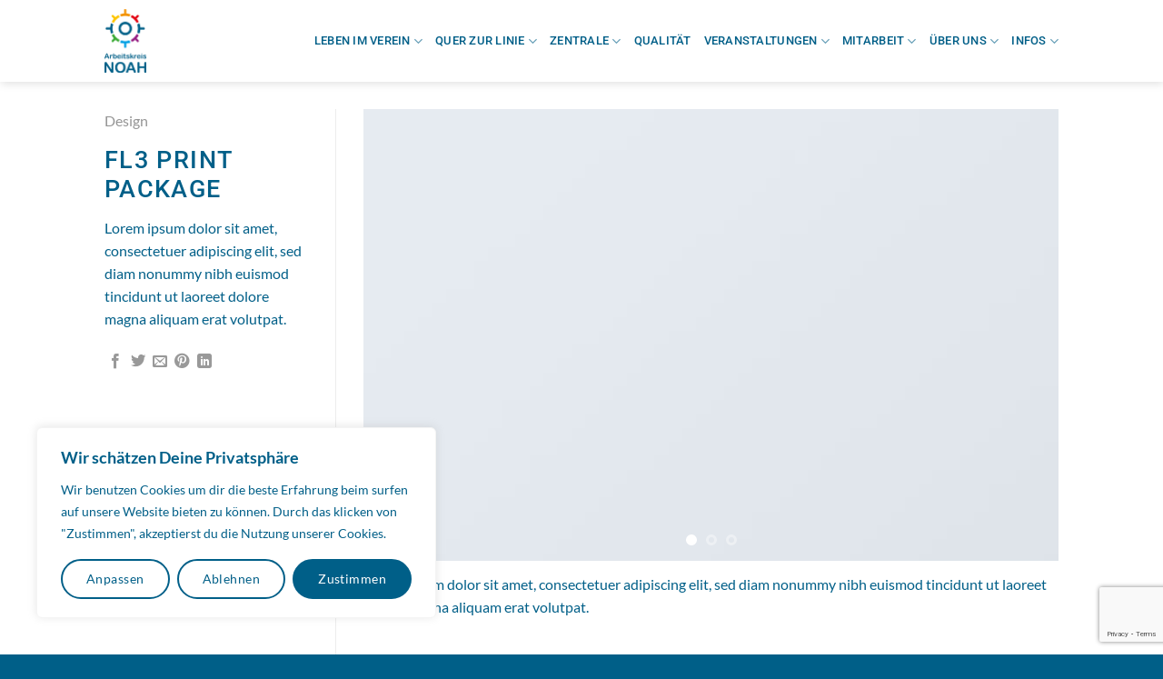

--- FILE ---
content_type: text/html; charset=UTF-8
request_url: https://noah.at/featured_item/fl3-print-package/
body_size: 38817
content:
<!DOCTYPE html>
<html lang="de" class="loading-site no-js">
<head>
	<meta charset="UTF-8" />
	<link rel="profile" href="http://gmpg.org/xfn/11" />
	<link rel="pingback" href="https://noah.at/xmlrpc.php" />

					<script>document.documentElement.className = document.documentElement.className + ' yes-js js_active js'</script>
				<script>(function(html){html.className = html.className.replace(/\bno-js\b/,'js')})(document.documentElement);</script>
<title>FL3 Print Package &#8211; Arbeitskreis Noah &ndash; Verein f&uuml;r Sozialp&auml;dagogik und Jugendtherapien</title>
<meta name='robots' content='max-image-preview:large' />
<meta name="viewport" content="width=device-width, initial-scale=1" /><link rel='prefetch' href='https://noah.at/wp-content/themes/flatsome/assets/js/flatsome.js?ver=8e60d746741250b4dd4e' />
<link rel='prefetch' href='https://noah.at/wp-content/themes/flatsome/assets/js/chunk.slider.js?ver=3.19.6' />
<link rel='prefetch' href='https://noah.at/wp-content/themes/flatsome/assets/js/chunk.popups.js?ver=3.19.6' />
<link rel='prefetch' href='https://noah.at/wp-content/themes/flatsome/assets/js/chunk.tooltips.js?ver=3.19.6' />
<link rel='prefetch' href='https://noah.at/wp-content/themes/flatsome/assets/js/woocommerce.js?ver=dd6035ce106022a74757' />
<link rel="alternate" type="application/rss+xml" title="Arbeitskreis Noah &ndash; Verein f&uuml;r Sozialp&auml;dagogik und Jugendtherapien &raquo; Feed" href="https://noah.at/feed/" />
<link rel="alternate" type="application/rss+xml" title="Arbeitskreis Noah &ndash; Verein f&uuml;r Sozialp&auml;dagogik und Jugendtherapien &raquo; Kommentar-Feed" href="https://noah.at/comments/feed/" />
<link rel="alternate" type="application/rss+xml" title="Arbeitskreis Noah &ndash; Verein f&uuml;r Sozialp&auml;dagogik und Jugendtherapien &raquo; Kommentar-Feed zu FL3 Print Package" href="https://noah.at/featured_item/fl3-print-package/feed/" />
<link rel="alternate" title="oEmbed (JSON)" type="application/json+oembed" href="https://noah.at/wp-json/oembed/1.0/embed?url=https%3A%2F%2Fnoah.at%2Ffeatured_item%2Ffl3-print-package%2F" />
<link rel="alternate" title="oEmbed (XML)" type="text/xml+oembed" href="https://noah.at/wp-json/oembed/1.0/embed?url=https%3A%2F%2Fnoah.at%2Ffeatured_item%2Ffl3-print-package%2F&#038;format=xml" />
<style id='wp-img-auto-sizes-contain-inline-css' type='text/css'>
img:is([sizes=auto i],[sizes^="auto," i]){contain-intrinsic-size:3000px 1500px}
/*# sourceURL=wp-img-auto-sizes-contain-inline-css */
</style>
<style id='wp-emoji-styles-inline-css' type='text/css'>

	img.wp-smiley, img.emoji {
		display: inline !important;
		border: none !important;
		box-shadow: none !important;
		height: 1em !important;
		width: 1em !important;
		margin: 0 0.07em !important;
		vertical-align: -0.1em !important;
		background: none !important;
		padding: 0 !important;
	}
/*# sourceURL=wp-emoji-styles-inline-css */
</style>
<style id='wp-block-library-inline-css' type='text/css'>
:root{--wp-block-synced-color:#7a00df;--wp-block-synced-color--rgb:122,0,223;--wp-bound-block-color:var(--wp-block-synced-color);--wp-editor-canvas-background:#ddd;--wp-admin-theme-color:#007cba;--wp-admin-theme-color--rgb:0,124,186;--wp-admin-theme-color-darker-10:#006ba1;--wp-admin-theme-color-darker-10--rgb:0,107,160.5;--wp-admin-theme-color-darker-20:#005a87;--wp-admin-theme-color-darker-20--rgb:0,90,135;--wp-admin-border-width-focus:2px}@media (min-resolution:192dpi){:root{--wp-admin-border-width-focus:1.5px}}.wp-element-button{cursor:pointer}:root .has-very-light-gray-background-color{background-color:#eee}:root .has-very-dark-gray-background-color{background-color:#313131}:root .has-very-light-gray-color{color:#eee}:root .has-very-dark-gray-color{color:#313131}:root .has-vivid-green-cyan-to-vivid-cyan-blue-gradient-background{background:linear-gradient(135deg,#00d084,#0693e3)}:root .has-purple-crush-gradient-background{background:linear-gradient(135deg,#34e2e4,#4721fb 50%,#ab1dfe)}:root .has-hazy-dawn-gradient-background{background:linear-gradient(135deg,#faaca8,#dad0ec)}:root .has-subdued-olive-gradient-background{background:linear-gradient(135deg,#fafae1,#67a671)}:root .has-atomic-cream-gradient-background{background:linear-gradient(135deg,#fdd79a,#004a59)}:root .has-nightshade-gradient-background{background:linear-gradient(135deg,#330968,#31cdcf)}:root .has-midnight-gradient-background{background:linear-gradient(135deg,#020381,#2874fc)}:root{--wp--preset--font-size--normal:16px;--wp--preset--font-size--huge:42px}.has-regular-font-size{font-size:1em}.has-larger-font-size{font-size:2.625em}.has-normal-font-size{font-size:var(--wp--preset--font-size--normal)}.has-huge-font-size{font-size:var(--wp--preset--font-size--huge)}.has-text-align-center{text-align:center}.has-text-align-left{text-align:left}.has-text-align-right{text-align:right}.has-fit-text{white-space:nowrap!important}#end-resizable-editor-section{display:none}.aligncenter{clear:both}.items-justified-left{justify-content:flex-start}.items-justified-center{justify-content:center}.items-justified-right{justify-content:flex-end}.items-justified-space-between{justify-content:space-between}.screen-reader-text{border:0;clip-path:inset(50%);height:1px;margin:-1px;overflow:hidden;padding:0;position:absolute;width:1px;word-wrap:normal!important}.screen-reader-text:focus{background-color:#ddd;clip-path:none;color:#444;display:block;font-size:1em;height:auto;left:5px;line-height:normal;padding:15px 23px 14px;text-decoration:none;top:5px;width:auto;z-index:100000}html :where(.has-border-color){border-style:solid}html :where([style*=border-top-color]){border-top-style:solid}html :where([style*=border-right-color]){border-right-style:solid}html :where([style*=border-bottom-color]){border-bottom-style:solid}html :where([style*=border-left-color]){border-left-style:solid}html :where([style*=border-width]){border-style:solid}html :where([style*=border-top-width]){border-top-style:solid}html :where([style*=border-right-width]){border-right-style:solid}html :where([style*=border-bottom-width]){border-bottom-style:solid}html :where([style*=border-left-width]){border-left-style:solid}html :where(img[class*=wp-image-]){height:auto;max-width:100%}:where(figure){margin:0 0 1em}html :where(.is-position-sticky){--wp-admin--admin-bar--position-offset:var(--wp-admin--admin-bar--height,0px)}@media screen and (max-width:600px){html :where(.is-position-sticky){--wp-admin--admin-bar--position-offset:0px}}

/*# sourceURL=wp-block-library-inline-css */
</style><link rel='stylesheet' id='wc-blocks-style-css' href='https://noah.at/wp-content/plugins/woocommerce/assets/client/blocks/wc-blocks.css?ver=wc-9.1.5' type='text/css' media='all' />
<style id='global-styles-inline-css' type='text/css'>
:root{--wp--preset--aspect-ratio--square: 1;--wp--preset--aspect-ratio--4-3: 4/3;--wp--preset--aspect-ratio--3-4: 3/4;--wp--preset--aspect-ratio--3-2: 3/2;--wp--preset--aspect-ratio--2-3: 2/3;--wp--preset--aspect-ratio--16-9: 16/9;--wp--preset--aspect-ratio--9-16: 9/16;--wp--preset--color--black: #000000;--wp--preset--color--cyan-bluish-gray: #abb8c3;--wp--preset--color--white: #ffffff;--wp--preset--color--pale-pink: #f78da7;--wp--preset--color--vivid-red: #cf2e2e;--wp--preset--color--luminous-vivid-orange: #ff6900;--wp--preset--color--luminous-vivid-amber: #fcb900;--wp--preset--color--light-green-cyan: #7bdcb5;--wp--preset--color--vivid-green-cyan: #00d084;--wp--preset--color--pale-cyan-blue: #8ed1fc;--wp--preset--color--vivid-cyan-blue: #0693e3;--wp--preset--color--vivid-purple: #9b51e0;--wp--preset--color--primary: #005f88;--wp--preset--color--secondary: #00a4e1;--wp--preset--color--success: #3aaa35;--wp--preset--color--alert: #e30613;--wp--preset--gradient--vivid-cyan-blue-to-vivid-purple: linear-gradient(135deg,rgb(6,147,227) 0%,rgb(155,81,224) 100%);--wp--preset--gradient--light-green-cyan-to-vivid-green-cyan: linear-gradient(135deg,rgb(122,220,180) 0%,rgb(0,208,130) 100%);--wp--preset--gradient--luminous-vivid-amber-to-luminous-vivid-orange: linear-gradient(135deg,rgb(252,185,0) 0%,rgb(255,105,0) 100%);--wp--preset--gradient--luminous-vivid-orange-to-vivid-red: linear-gradient(135deg,rgb(255,105,0) 0%,rgb(207,46,46) 100%);--wp--preset--gradient--very-light-gray-to-cyan-bluish-gray: linear-gradient(135deg,rgb(238,238,238) 0%,rgb(169,184,195) 100%);--wp--preset--gradient--cool-to-warm-spectrum: linear-gradient(135deg,rgb(74,234,220) 0%,rgb(151,120,209) 20%,rgb(207,42,186) 40%,rgb(238,44,130) 60%,rgb(251,105,98) 80%,rgb(254,248,76) 100%);--wp--preset--gradient--blush-light-purple: linear-gradient(135deg,rgb(255,206,236) 0%,rgb(152,150,240) 100%);--wp--preset--gradient--blush-bordeaux: linear-gradient(135deg,rgb(254,205,165) 0%,rgb(254,45,45) 50%,rgb(107,0,62) 100%);--wp--preset--gradient--luminous-dusk: linear-gradient(135deg,rgb(255,203,112) 0%,rgb(199,81,192) 50%,rgb(65,88,208) 100%);--wp--preset--gradient--pale-ocean: linear-gradient(135deg,rgb(255,245,203) 0%,rgb(182,227,212) 50%,rgb(51,167,181) 100%);--wp--preset--gradient--electric-grass: linear-gradient(135deg,rgb(202,248,128) 0%,rgb(113,206,126) 100%);--wp--preset--gradient--midnight: linear-gradient(135deg,rgb(2,3,129) 0%,rgb(40,116,252) 100%);--wp--preset--font-size--small: 13px;--wp--preset--font-size--medium: 20px;--wp--preset--font-size--large: 36px;--wp--preset--font-size--x-large: 42px;--wp--preset--font-family--inter: "Inter", sans-serif;--wp--preset--font-family--cardo: Cardo;--wp--preset--spacing--20: 0.44rem;--wp--preset--spacing--30: 0.67rem;--wp--preset--spacing--40: 1rem;--wp--preset--spacing--50: 1.5rem;--wp--preset--spacing--60: 2.25rem;--wp--preset--spacing--70: 3.38rem;--wp--preset--spacing--80: 5.06rem;--wp--preset--shadow--natural: 6px 6px 9px rgba(0, 0, 0, 0.2);--wp--preset--shadow--deep: 12px 12px 50px rgba(0, 0, 0, 0.4);--wp--preset--shadow--sharp: 6px 6px 0px rgba(0, 0, 0, 0.2);--wp--preset--shadow--outlined: 6px 6px 0px -3px rgb(255, 255, 255), 6px 6px rgb(0, 0, 0);--wp--preset--shadow--crisp: 6px 6px 0px rgb(0, 0, 0);}:where(body) { margin: 0; }.wp-site-blocks > .alignleft { float: left; margin-right: 2em; }.wp-site-blocks > .alignright { float: right; margin-left: 2em; }.wp-site-blocks > .aligncenter { justify-content: center; margin-left: auto; margin-right: auto; }:where(.is-layout-flex){gap: 0.5em;}:where(.is-layout-grid){gap: 0.5em;}.is-layout-flow > .alignleft{float: left;margin-inline-start: 0;margin-inline-end: 2em;}.is-layout-flow > .alignright{float: right;margin-inline-start: 2em;margin-inline-end: 0;}.is-layout-flow > .aligncenter{margin-left: auto !important;margin-right: auto !important;}.is-layout-constrained > .alignleft{float: left;margin-inline-start: 0;margin-inline-end: 2em;}.is-layout-constrained > .alignright{float: right;margin-inline-start: 2em;margin-inline-end: 0;}.is-layout-constrained > .aligncenter{margin-left: auto !important;margin-right: auto !important;}.is-layout-constrained > :where(:not(.alignleft):not(.alignright):not(.alignfull)){margin-left: auto !important;margin-right: auto !important;}body .is-layout-flex{display: flex;}.is-layout-flex{flex-wrap: wrap;align-items: center;}.is-layout-flex > :is(*, div){margin: 0;}body .is-layout-grid{display: grid;}.is-layout-grid > :is(*, div){margin: 0;}body{padding-top: 0px;padding-right: 0px;padding-bottom: 0px;padding-left: 0px;}a:where(:not(.wp-element-button)){text-decoration: none;}:root :where(.wp-element-button, .wp-block-button__link){background-color: #32373c;border-width: 0;color: #fff;font-family: inherit;font-size: inherit;font-style: inherit;font-weight: inherit;letter-spacing: inherit;line-height: inherit;padding-top: calc(0.667em + 2px);padding-right: calc(1.333em + 2px);padding-bottom: calc(0.667em + 2px);padding-left: calc(1.333em + 2px);text-decoration: none;text-transform: inherit;}.has-black-color{color: var(--wp--preset--color--black) !important;}.has-cyan-bluish-gray-color{color: var(--wp--preset--color--cyan-bluish-gray) !important;}.has-white-color{color: var(--wp--preset--color--white) !important;}.has-pale-pink-color{color: var(--wp--preset--color--pale-pink) !important;}.has-vivid-red-color{color: var(--wp--preset--color--vivid-red) !important;}.has-luminous-vivid-orange-color{color: var(--wp--preset--color--luminous-vivid-orange) !important;}.has-luminous-vivid-amber-color{color: var(--wp--preset--color--luminous-vivid-amber) !important;}.has-light-green-cyan-color{color: var(--wp--preset--color--light-green-cyan) !important;}.has-vivid-green-cyan-color{color: var(--wp--preset--color--vivid-green-cyan) !important;}.has-pale-cyan-blue-color{color: var(--wp--preset--color--pale-cyan-blue) !important;}.has-vivid-cyan-blue-color{color: var(--wp--preset--color--vivid-cyan-blue) !important;}.has-vivid-purple-color{color: var(--wp--preset--color--vivid-purple) !important;}.has-primary-color{color: var(--wp--preset--color--primary) !important;}.has-secondary-color{color: var(--wp--preset--color--secondary) !important;}.has-success-color{color: var(--wp--preset--color--success) !important;}.has-alert-color{color: var(--wp--preset--color--alert) !important;}.has-black-background-color{background-color: var(--wp--preset--color--black) !important;}.has-cyan-bluish-gray-background-color{background-color: var(--wp--preset--color--cyan-bluish-gray) !important;}.has-white-background-color{background-color: var(--wp--preset--color--white) !important;}.has-pale-pink-background-color{background-color: var(--wp--preset--color--pale-pink) !important;}.has-vivid-red-background-color{background-color: var(--wp--preset--color--vivid-red) !important;}.has-luminous-vivid-orange-background-color{background-color: var(--wp--preset--color--luminous-vivid-orange) !important;}.has-luminous-vivid-amber-background-color{background-color: var(--wp--preset--color--luminous-vivid-amber) !important;}.has-light-green-cyan-background-color{background-color: var(--wp--preset--color--light-green-cyan) !important;}.has-vivid-green-cyan-background-color{background-color: var(--wp--preset--color--vivid-green-cyan) !important;}.has-pale-cyan-blue-background-color{background-color: var(--wp--preset--color--pale-cyan-blue) !important;}.has-vivid-cyan-blue-background-color{background-color: var(--wp--preset--color--vivid-cyan-blue) !important;}.has-vivid-purple-background-color{background-color: var(--wp--preset--color--vivid-purple) !important;}.has-primary-background-color{background-color: var(--wp--preset--color--primary) !important;}.has-secondary-background-color{background-color: var(--wp--preset--color--secondary) !important;}.has-success-background-color{background-color: var(--wp--preset--color--success) !important;}.has-alert-background-color{background-color: var(--wp--preset--color--alert) !important;}.has-black-border-color{border-color: var(--wp--preset--color--black) !important;}.has-cyan-bluish-gray-border-color{border-color: var(--wp--preset--color--cyan-bluish-gray) !important;}.has-white-border-color{border-color: var(--wp--preset--color--white) !important;}.has-pale-pink-border-color{border-color: var(--wp--preset--color--pale-pink) !important;}.has-vivid-red-border-color{border-color: var(--wp--preset--color--vivid-red) !important;}.has-luminous-vivid-orange-border-color{border-color: var(--wp--preset--color--luminous-vivid-orange) !important;}.has-luminous-vivid-amber-border-color{border-color: var(--wp--preset--color--luminous-vivid-amber) !important;}.has-light-green-cyan-border-color{border-color: var(--wp--preset--color--light-green-cyan) !important;}.has-vivid-green-cyan-border-color{border-color: var(--wp--preset--color--vivid-green-cyan) !important;}.has-pale-cyan-blue-border-color{border-color: var(--wp--preset--color--pale-cyan-blue) !important;}.has-vivid-cyan-blue-border-color{border-color: var(--wp--preset--color--vivid-cyan-blue) !important;}.has-vivid-purple-border-color{border-color: var(--wp--preset--color--vivid-purple) !important;}.has-primary-border-color{border-color: var(--wp--preset--color--primary) !important;}.has-secondary-border-color{border-color: var(--wp--preset--color--secondary) !important;}.has-success-border-color{border-color: var(--wp--preset--color--success) !important;}.has-alert-border-color{border-color: var(--wp--preset--color--alert) !important;}.has-vivid-cyan-blue-to-vivid-purple-gradient-background{background: var(--wp--preset--gradient--vivid-cyan-blue-to-vivid-purple) !important;}.has-light-green-cyan-to-vivid-green-cyan-gradient-background{background: var(--wp--preset--gradient--light-green-cyan-to-vivid-green-cyan) !important;}.has-luminous-vivid-amber-to-luminous-vivid-orange-gradient-background{background: var(--wp--preset--gradient--luminous-vivid-amber-to-luminous-vivid-orange) !important;}.has-luminous-vivid-orange-to-vivid-red-gradient-background{background: var(--wp--preset--gradient--luminous-vivid-orange-to-vivid-red) !important;}.has-very-light-gray-to-cyan-bluish-gray-gradient-background{background: var(--wp--preset--gradient--very-light-gray-to-cyan-bluish-gray) !important;}.has-cool-to-warm-spectrum-gradient-background{background: var(--wp--preset--gradient--cool-to-warm-spectrum) !important;}.has-blush-light-purple-gradient-background{background: var(--wp--preset--gradient--blush-light-purple) !important;}.has-blush-bordeaux-gradient-background{background: var(--wp--preset--gradient--blush-bordeaux) !important;}.has-luminous-dusk-gradient-background{background: var(--wp--preset--gradient--luminous-dusk) !important;}.has-pale-ocean-gradient-background{background: var(--wp--preset--gradient--pale-ocean) !important;}.has-electric-grass-gradient-background{background: var(--wp--preset--gradient--electric-grass) !important;}.has-midnight-gradient-background{background: var(--wp--preset--gradient--midnight) !important;}.has-small-font-size{font-size: var(--wp--preset--font-size--small) !important;}.has-medium-font-size{font-size: var(--wp--preset--font-size--medium) !important;}.has-large-font-size{font-size: var(--wp--preset--font-size--large) !important;}.has-x-large-font-size{font-size: var(--wp--preset--font-size--x-large) !important;}.has-inter-font-family{font-family: var(--wp--preset--font-family--inter) !important;}.has-cardo-font-family{font-family: var(--wp--preset--font-family--cardo) !important;}
/*# sourceURL=global-styles-inline-css */
</style>

<link rel='stylesheet' id='contact-form-7-css' href='https://noah.at/wp-content/plugins/contact-form-7/includes/css/styles.css?ver=6.1.4' type='text/css' media='all' />
<style id='woocommerce-inline-inline-css' type='text/css'>
.woocommerce form .form-row .required { visibility: visible; }
/*# sourceURL=woocommerce-inline-inline-css */
</style>
<link rel='stylesheet' id='dnd-upload-cf7-css' href='https://noah.at/wp-content/plugins/drag-and-drop-upload-cf7-pro/assets/css/dnd-upload-cf7.css?ver=5.0.7.3' type='text/css' media='all' />
<link rel='stylesheet' id='flatsome-woocommerce-wishlist-css' href='https://noah.at/wp-content/themes/flatsome/inc/integrations/wc-yith-wishlist/wishlist.css?ver=3.10.2' type='text/css' media='all' />
<link rel='stylesheet' id='flatsome-main-css' href='https://noah.at/wp-content/themes/flatsome/assets/css/flatsome.css?ver=3.19.6' type='text/css' media='all' />
<style id='flatsome-main-inline-css' type='text/css'>
@font-face {
				font-family: "fl-icons";
				font-display: block;
				src: url(https://noah.at/wp-content/themes/flatsome/assets/css/icons/fl-icons.eot?v=3.19.6);
				src:
					url(https://noah.at/wp-content/themes/flatsome/assets/css/icons/fl-icons.eot#iefix?v=3.19.6) format("embedded-opentype"),
					url(https://noah.at/wp-content/themes/flatsome/assets/css/icons/fl-icons.woff2?v=3.19.6) format("woff2"),
					url(https://noah.at/wp-content/themes/flatsome/assets/css/icons/fl-icons.ttf?v=3.19.6) format("truetype"),
					url(https://noah.at/wp-content/themes/flatsome/assets/css/icons/fl-icons.woff?v=3.19.6) format("woff"),
					url(https://noah.at/wp-content/themes/flatsome/assets/css/icons/fl-icons.svg?v=3.19.6#fl-icons) format("svg");
			}
/*# sourceURL=flatsome-main-inline-css */
</style>
<link rel='stylesheet' id='flatsome-shop-css' href='https://noah.at/wp-content/themes/flatsome/assets/css/flatsome-shop.css?ver=3.19.6' type='text/css' media='all' />
<link rel='stylesheet' id='flatsome-style-css' href='https://noah.at/wp-content/themes/arbeitskreis-noah/style.css?ver=3.0' type='text/css' media='all' />
<script type="text/javascript" id="cookie-law-info-js-extra">
/* <![CDATA[ */
var _ckyConfig = {"_ipData":[],"_assetsURL":"https://noah.at/wp-content/plugins/cookie-law-info/lite/frontend/images/","_publicURL":"https://noah.at","_expiry":"365","_categories":[{"name":"Necessary","slug":"necessary","isNecessary":true,"ccpaDoNotSell":true,"cookies":[],"active":true,"defaultConsent":{"gdpr":true,"ccpa":true}},{"name":"Functional","slug":"functional","isNecessary":false,"ccpaDoNotSell":true,"cookies":[],"active":true,"defaultConsent":{"gdpr":false,"ccpa":false}},{"name":"Analytics","slug":"analytics","isNecessary":false,"ccpaDoNotSell":true,"cookies":[],"active":true,"defaultConsent":{"gdpr":false,"ccpa":false}},{"name":"Performance","slug":"performance","isNecessary":false,"ccpaDoNotSell":true,"cookies":[],"active":true,"defaultConsent":{"gdpr":false,"ccpa":false}},{"name":"Advertisement","slug":"advertisement","isNecessary":false,"ccpaDoNotSell":true,"cookies":[],"active":true,"defaultConsent":{"gdpr":false,"ccpa":false}}],"_activeLaw":"gdpr","_rootDomain":"","_block":"1","_showBanner":"1","_bannerConfig":{"settings":{"type":"box","preferenceCenterType":"popup","position":"bottom-left","applicableLaw":"gdpr"},"behaviours":{"reloadBannerOnAccept":false,"loadAnalyticsByDefault":false,"animations":{"onLoad":"animate","onHide":"sticky"}},"config":{"revisitConsent":{"status":true,"tag":"revisit-consent","position":"bottom-left","meta":{"url":"#"},"styles":{"background-color":"#005F88"},"elements":{"title":{"type":"text","tag":"revisit-consent-title","status":true,"styles":{"color":"#0056a7"}}}},"preferenceCenter":{"toggle":{"status":true,"tag":"detail-category-toggle","type":"toggle","states":{"active":{"styles":{"background-color":"#1863DC"}},"inactive":{"styles":{"background-color":"#D0D5D2"}}}}},"categoryPreview":{"status":false,"toggle":{"status":true,"tag":"detail-category-preview-toggle","type":"toggle","states":{"active":{"styles":{"background-color":"#1863DC"}},"inactive":{"styles":{"background-color":"#D0D5D2"}}}}},"videoPlaceholder":{"status":true,"styles":{"background-color":"#005F88","border-color":"#005F88","color":"#ffffff"}},"readMore":{"status":false,"tag":"readmore-button","type":"link","meta":{"noFollow":true,"newTab":true},"styles":{"color":"#005F88","background-color":"transparent","border-color":"transparent"}},"auditTable":{"status":true},"optOption":{"status":true,"toggle":{"status":true,"tag":"optout-option-toggle","type":"toggle","states":{"active":{"styles":{"background-color":"#1863dc"}},"inactive":{"styles":{"background-color":"#FFFFFF"}}}}}}},"_version":"3.3.1","_logConsent":"1","_tags":[{"tag":"accept-button","styles":{"color":"#FFFFFF","background-color":"#005F88","border-color":"#005F88"}},{"tag":"reject-button","styles":{"color":"#005F88","background-color":"transparent","border-color":"#005F88"}},{"tag":"settings-button","styles":{"color":"#005F88","background-color":"transparent","border-color":"#005F88"}},{"tag":"readmore-button","styles":{"color":"#005F88","background-color":"transparent","border-color":"transparent"}},{"tag":"donotsell-button","styles":{"color":"#1863DC","background-color":"transparent","border-color":"transparent"}},{"tag":"accept-button","styles":{"color":"#FFFFFF","background-color":"#005F88","border-color":"#005F88"}},{"tag":"revisit-consent","styles":{"background-color":"#005F88"}}],"_shortCodes":[{"key":"cky_readmore","content":"\u003Ca href=\"#\" class=\"cky-policy\" aria-label=\"Cookie Policy\" target=\"_blank\" rel=\"noopener\" data-cky-tag=\"readmore-button\"\u003ECookie Policy\u003C/a\u003E","tag":"readmore-button","status":false,"attributes":{"rel":"nofollow","target":"_blank"}},{"key":"cky_show_desc","content":"\u003Cbutton class=\"cky-show-desc-btn\" data-cky-tag=\"show-desc-button\" aria-label=\"Zeig mehr\"\u003EZeig mehr\u003C/button\u003E","tag":"show-desc-button","status":true,"attributes":[]},{"key":"cky_hide_desc","content":"\u003Cbutton class=\"cky-show-desc-btn\" data-cky-tag=\"hide-desc-button\" aria-label=\"Zeig weniger\"\u003EZeig weniger\u003C/button\u003E","tag":"hide-desc-button","status":true,"attributes":[]},{"key":"cky_category_toggle_label","content":"[cky_{{status}}_category_label] [cky_preference_{{category_slug}}_title]","tag":"","status":true,"attributes":[]},{"key":"cky_enable_category_label","content":"Enable","tag":"","status":true,"attributes":[]},{"key":"cky_disable_category_label","content":"Disable","tag":"","status":true,"attributes":[]},{"key":"cky_video_placeholder","content":"\u003Cdiv class=\"video-placeholder-normal\" data-cky-tag=\"video-placeholder\" id=\"[UNIQUEID]\"\u003E\u003Cp class=\"video-placeholder-text-normal\" data-cky-tag=\"placeholder-title\"\u003EBitte akzeptiere die Cookies f\u00fcr Zugriff auf den Inhalt\u003C/p\u003E\u003C/div\u003E","tag":"","status":true,"attributes":[]},{"key":"cky_enable_optout_label","content":"Enable","tag":"","status":true,"attributes":[]},{"key":"cky_disable_optout_label","content":"Disable","tag":"","status":true,"attributes":[]},{"key":"cky_optout_toggle_label","content":"[cky_{{status}}_optout_label] [cky_optout_option_title]","tag":"","status":true,"attributes":[]},{"key":"cky_optout_option_title","content":"Do Not Sell or Share My Personal Information","tag":"","status":true,"attributes":[]},{"key":"cky_optout_close_label","content":"Close","tag":"","status":true,"attributes":[]},{"key":"cky_preference_close_label","content":"Close","tag":"","status":true,"attributes":[]}],"_rtl":"","_language":"en","_providersToBlock":[]};
var _ckyStyles = {"css":".cky-overlay{background: #000000; opacity: 0.4; position: fixed; top: 0; left: 0; width: 100%; height: 100%; z-index: 99999999;}.cky-hide{display: none;}.cky-btn-revisit-wrapper{display: flex; align-items: center; justify-content: center; background: #0056a7; width: 45px; height: 45px; border-radius: 50%; position: fixed; z-index: 999999; cursor: pointer;}.cky-revisit-bottom-left{bottom: 15px; left: 15px;}.cky-revisit-bottom-right{bottom: 15px; right: 15px;}.cky-btn-revisit-wrapper .cky-btn-revisit{display: flex; align-items: center; justify-content: center; background: none; border: none; cursor: pointer; position: relative; margin: 0; padding: 0;}.cky-btn-revisit-wrapper .cky-btn-revisit img{max-width: fit-content; margin: 0; height: 30px; width: 30px;}.cky-revisit-bottom-left:hover::before{content: attr(data-tooltip); position: absolute; background: #4e4b66; color: #ffffff; left: calc(100% + 7px); font-size: 12px; line-height: 16px; width: max-content; padding: 4px 8px; border-radius: 4px;}.cky-revisit-bottom-left:hover::after{position: absolute; content: \"\"; border: 5px solid transparent; left: calc(100% + 2px); border-left-width: 0; border-right-color: #4e4b66;}.cky-revisit-bottom-right:hover::before{content: attr(data-tooltip); position: absolute; background: #4e4b66; color: #ffffff; right: calc(100% + 7px); font-size: 12px; line-height: 16px; width: max-content; padding: 4px 8px; border-radius: 4px;}.cky-revisit-bottom-right:hover::after{position: absolute; content: \"\"; border: 5px solid transparent; right: calc(100% + 2px); border-right-width: 0; border-left-color: #4e4b66;}.cky-revisit-hide{display: none;}.cky-consent-container{position: fixed; width: 440px; box-sizing: border-box; z-index: 9999999; border-radius: 6px;}.cky-consent-container .cky-consent-bar{background: #ffffff; border: 1px solid; padding: 20px 26px; box-shadow: 0 -1px 10px 0 #acabab4d; border-radius: 6px;}.cky-box-bottom-left{bottom: 40px; left: 40px;}.cky-box-bottom-right{bottom: 40px; right: 40px;}.cky-box-top-left{top: 40px; left: 40px;}.cky-box-top-right{top: 40px; right: 40px;}.cky-custom-brand-logo-wrapper .cky-custom-brand-logo{width: 100px; height: auto; margin: 0 0 12px 0;}.cky-notice .cky-title{color: #212121; font-weight: 700; font-size: 18px; line-height: 24px; margin: 0 0 12px 0;}.cky-notice-des *,.cky-preference-content-wrapper *,.cky-accordion-header-des *,.cky-gpc-wrapper .cky-gpc-desc *{font-size: 14px;}.cky-notice-des{color: #212121; font-size: 14px; line-height: 24px; font-weight: 400;}.cky-notice-des img{height: 25px; width: 25px;}.cky-consent-bar .cky-notice-des p,.cky-gpc-wrapper .cky-gpc-desc p,.cky-preference-body-wrapper .cky-preference-content-wrapper p,.cky-accordion-header-wrapper .cky-accordion-header-des p,.cky-cookie-des-table li div:last-child p{color: inherit; margin-top: 0; overflow-wrap: break-word;}.cky-notice-des P:last-child,.cky-preference-content-wrapper p:last-child,.cky-cookie-des-table li div:last-child p:last-child,.cky-gpc-wrapper .cky-gpc-desc p:last-child{margin-bottom: 0;}.cky-notice-des a.cky-policy,.cky-notice-des button.cky-policy{font-size: 14px; color: #1863dc; white-space: nowrap; cursor: pointer; background: transparent; border: 1px solid; text-decoration: underline;}.cky-notice-des button.cky-policy{padding: 0;}.cky-notice-des a.cky-policy:focus-visible,.cky-notice-des button.cky-policy:focus-visible,.cky-preference-content-wrapper .cky-show-desc-btn:focus-visible,.cky-accordion-header .cky-accordion-btn:focus-visible,.cky-preference-header .cky-btn-close:focus-visible,.cky-switch input[type=\"checkbox\"]:focus-visible,.cky-footer-wrapper a:focus-visible,.cky-btn:focus-visible{outline: 2px solid #1863dc; outline-offset: 2px;}.cky-btn:focus:not(:focus-visible),.cky-accordion-header .cky-accordion-btn:focus:not(:focus-visible),.cky-preference-content-wrapper .cky-show-desc-btn:focus:not(:focus-visible),.cky-btn-revisit-wrapper .cky-btn-revisit:focus:not(:focus-visible),.cky-preference-header .cky-btn-close:focus:not(:focus-visible),.cky-consent-bar .cky-banner-btn-close:focus:not(:focus-visible){outline: 0;}button.cky-show-desc-btn:not(:hover):not(:active){color: #1863dc; background: transparent;}button.cky-accordion-btn:not(:hover):not(:active),button.cky-banner-btn-close:not(:hover):not(:active),button.cky-btn-revisit:not(:hover):not(:active),button.cky-btn-close:not(:hover):not(:active){background: transparent;}.cky-consent-bar button:hover,.cky-modal.cky-modal-open button:hover,.cky-consent-bar button:focus,.cky-modal.cky-modal-open button:focus{text-decoration: none;}.cky-notice-btn-wrapper{display: flex; justify-content: flex-start; align-items: center; flex-wrap: wrap; margin-top: 16px;}.cky-notice-btn-wrapper .cky-btn{text-shadow: none; box-shadow: none;}.cky-btn{flex: auto; max-width: 100%; font-size: 14px; font-family: inherit; line-height: 24px; padding: 8px; font-weight: 500; margin: 0 8px 0 0; border-radius: 2px; cursor: pointer; text-align: center; text-transform: none; min-height: 0;}.cky-btn:hover{opacity: 0.8;}.cky-btn-customize{color: #1863dc; background: transparent; border: 2px solid #1863dc;}.cky-btn-reject{color: #1863dc; background: transparent; border: 2px solid #1863dc;}.cky-btn-accept{background: #1863dc; color: #ffffff; border: 2px solid #1863dc;}.cky-btn:last-child{margin-right: 0;}@media (max-width: 576px){.cky-box-bottom-left{bottom: 0; left: 0;}.cky-box-bottom-right{bottom: 0; right: 0;}.cky-box-top-left{top: 0; left: 0;}.cky-box-top-right{top: 0; right: 0;}}@media (max-width: 440px){.cky-box-bottom-left, .cky-box-bottom-right, .cky-box-top-left, .cky-box-top-right{width: 100%; max-width: 100%;}.cky-consent-container .cky-consent-bar{padding: 20px 0;}.cky-custom-brand-logo-wrapper, .cky-notice .cky-title, .cky-notice-des, .cky-notice-btn-wrapper{padding: 0 24px;}.cky-notice-des{max-height: 40vh; overflow-y: scroll;}.cky-notice-btn-wrapper{flex-direction: column; margin-top: 0;}.cky-btn{width: 100%; margin: 10px 0 0 0;}.cky-notice-btn-wrapper .cky-btn-customize{order: 2;}.cky-notice-btn-wrapper .cky-btn-reject{order: 3;}.cky-notice-btn-wrapper .cky-btn-accept{order: 1; margin-top: 16px;}}@media (max-width: 352px){.cky-notice .cky-title{font-size: 16px;}.cky-notice-des *{font-size: 12px;}.cky-notice-des, .cky-btn{font-size: 12px;}}.cky-modal.cky-modal-open{display: flex; visibility: visible; -webkit-transform: translate(-50%, -50%); -moz-transform: translate(-50%, -50%); -ms-transform: translate(-50%, -50%); -o-transform: translate(-50%, -50%); transform: translate(-50%, -50%); top: 50%; left: 50%; transition: all 1s ease;}.cky-modal{box-shadow: 0 32px 68px rgba(0, 0, 0, 0.3); margin: 0 auto; position: fixed; max-width: 100%; background: #ffffff; top: 50%; box-sizing: border-box; border-radius: 6px; z-index: 999999999; color: #212121; -webkit-transform: translate(-50%, 100%); -moz-transform: translate(-50%, 100%); -ms-transform: translate(-50%, 100%); -o-transform: translate(-50%, 100%); transform: translate(-50%, 100%); visibility: hidden; transition: all 0s ease;}.cky-preference-center{max-height: 79vh; overflow: hidden; width: 845px; overflow: hidden; flex: 1 1 0; display: flex; flex-direction: column; border-radius: 6px;}.cky-preference-header{display: flex; align-items: center; justify-content: space-between; padding: 22px 24px; border-bottom: 1px solid;}.cky-preference-header .cky-preference-title{font-size: 18px; font-weight: 700; line-height: 24px;}.cky-preference-header .cky-btn-close{margin: 0; cursor: pointer; vertical-align: middle; padding: 0; background: none; border: none; width: auto; height: auto; min-height: 0; line-height: 0; text-shadow: none; box-shadow: none;}.cky-preference-header .cky-btn-close img{margin: 0; height: 10px; width: 10px;}.cky-preference-body-wrapper{padding: 0 24px; flex: 1; overflow: auto; box-sizing: border-box;}.cky-preference-content-wrapper,.cky-gpc-wrapper .cky-gpc-desc{font-size: 14px; line-height: 24px; font-weight: 400; padding: 12px 0;}.cky-preference-content-wrapper{border-bottom: 1px solid;}.cky-preference-content-wrapper img{height: 25px; width: 25px;}.cky-preference-content-wrapper .cky-show-desc-btn{font-size: 14px; font-family: inherit; color: #1863dc; text-decoration: none; line-height: 24px; padding: 0; margin: 0; white-space: nowrap; cursor: pointer; background: transparent; border-color: transparent; text-transform: none; min-height: 0; text-shadow: none; box-shadow: none;}.cky-accordion-wrapper{margin-bottom: 10px;}.cky-accordion{border-bottom: 1px solid;}.cky-accordion:last-child{border-bottom: none;}.cky-accordion .cky-accordion-item{display: flex; margin-top: 10px;}.cky-accordion .cky-accordion-body{display: none;}.cky-accordion.cky-accordion-active .cky-accordion-body{display: block; padding: 0 22px; margin-bottom: 16px;}.cky-accordion-header-wrapper{cursor: pointer; width: 100%;}.cky-accordion-item .cky-accordion-header{display: flex; justify-content: space-between; align-items: center;}.cky-accordion-header .cky-accordion-btn{font-size: 16px; font-family: inherit; color: #212121; line-height: 24px; background: none; border: none; font-weight: 700; padding: 0; margin: 0; cursor: pointer; text-transform: none; min-height: 0; text-shadow: none; box-shadow: none;}.cky-accordion-header .cky-always-active{color: #008000; font-weight: 600; line-height: 24px; font-size: 14px;}.cky-accordion-header-des{font-size: 14px; line-height: 24px; margin: 10px 0 16px 0;}.cky-accordion-chevron{margin-right: 22px; position: relative; cursor: pointer;}.cky-accordion-chevron-hide{display: none;}.cky-accordion .cky-accordion-chevron i::before{content: \"\"; position: absolute; border-right: 1.4px solid; border-bottom: 1.4px solid; border-color: inherit; height: 6px; width: 6px; -webkit-transform: rotate(-45deg); -moz-transform: rotate(-45deg); -ms-transform: rotate(-45deg); -o-transform: rotate(-45deg); transform: rotate(-45deg); transition: all 0.2s ease-in-out; top: 8px;}.cky-accordion.cky-accordion-active .cky-accordion-chevron i::before{-webkit-transform: rotate(45deg); -moz-transform: rotate(45deg); -ms-transform: rotate(45deg); -o-transform: rotate(45deg); transform: rotate(45deg);}.cky-audit-table{background: #f4f4f4; border-radius: 6px;}.cky-audit-table .cky-empty-cookies-text{color: inherit; font-size: 12px; line-height: 24px; margin: 0; padding: 10px;}.cky-audit-table .cky-cookie-des-table{font-size: 12px; line-height: 24px; font-weight: normal; padding: 15px 10px; border-bottom: 1px solid; border-bottom-color: inherit; margin: 0;}.cky-audit-table .cky-cookie-des-table:last-child{border-bottom: none;}.cky-audit-table .cky-cookie-des-table li{list-style-type: none; display: flex; padding: 3px 0;}.cky-audit-table .cky-cookie-des-table li:first-child{padding-top: 0;}.cky-cookie-des-table li div:first-child{width: 100px; font-weight: 600; word-break: break-word; word-wrap: break-word;}.cky-cookie-des-table li div:last-child{flex: 1; word-break: break-word; word-wrap: break-word; margin-left: 8px;}.cky-footer-shadow{display: block; width: 100%; height: 40px; background: linear-gradient(180deg, rgba(255, 255, 255, 0) 0%, #ffffff 100%); position: absolute; bottom: calc(100% - 1px);}.cky-footer-wrapper{position: relative;}.cky-prefrence-btn-wrapper{display: flex; flex-wrap: wrap; align-items: center; justify-content: center; padding: 22px 24px; border-top: 1px solid;}.cky-prefrence-btn-wrapper .cky-btn{flex: auto; max-width: 100%; text-shadow: none; box-shadow: none;}.cky-btn-preferences{color: #1863dc; background: transparent; border: 2px solid #1863dc;}.cky-preference-header,.cky-preference-body-wrapper,.cky-preference-content-wrapper,.cky-accordion-wrapper,.cky-accordion,.cky-accordion-wrapper,.cky-footer-wrapper,.cky-prefrence-btn-wrapper{border-color: inherit;}@media (max-width: 845px){.cky-modal{max-width: calc(100% - 16px);}}@media (max-width: 576px){.cky-modal{max-width: 100%;}.cky-preference-center{max-height: 100vh;}.cky-prefrence-btn-wrapper{flex-direction: column;}.cky-accordion.cky-accordion-active .cky-accordion-body{padding-right: 0;}.cky-prefrence-btn-wrapper .cky-btn{width: 100%; margin: 10px 0 0 0;}.cky-prefrence-btn-wrapper .cky-btn-reject{order: 3;}.cky-prefrence-btn-wrapper .cky-btn-accept{order: 1; margin-top: 0;}.cky-prefrence-btn-wrapper .cky-btn-preferences{order: 2;}}@media (max-width: 425px){.cky-accordion-chevron{margin-right: 15px;}.cky-notice-btn-wrapper{margin-top: 0;}.cky-accordion.cky-accordion-active .cky-accordion-body{padding: 0 15px;}}@media (max-width: 352px){.cky-preference-header .cky-preference-title{font-size: 16px;}.cky-preference-header{padding: 16px 24px;}.cky-preference-content-wrapper *, .cky-accordion-header-des *{font-size: 12px;}.cky-preference-content-wrapper, .cky-preference-content-wrapper .cky-show-more, .cky-accordion-header .cky-always-active, .cky-accordion-header-des, .cky-preference-content-wrapper .cky-show-desc-btn, .cky-notice-des a.cky-policy{font-size: 12px;}.cky-accordion-header .cky-accordion-btn{font-size: 14px;}}.cky-switch{display: flex;}.cky-switch input[type=\"checkbox\"]{position: relative; width: 44px; height: 24px; margin: 0; background: #d0d5d2; -webkit-appearance: none; border-radius: 50px; cursor: pointer; outline: 0; border: none; top: 0;}.cky-switch input[type=\"checkbox\"]:checked{background: #1863dc;}.cky-switch input[type=\"checkbox\"]:before{position: absolute; content: \"\"; height: 20px; width: 20px; left: 2px; bottom: 2px; border-radius: 50%; background-color: white; -webkit-transition: 0.4s; transition: 0.4s; margin: 0;}.cky-switch input[type=\"checkbox\"]:after{display: none;}.cky-switch input[type=\"checkbox\"]:checked:before{-webkit-transform: translateX(20px); -ms-transform: translateX(20px); transform: translateX(20px);}@media (max-width: 425px){.cky-switch input[type=\"checkbox\"]{width: 38px; height: 21px;}.cky-switch input[type=\"checkbox\"]:before{height: 17px; width: 17px;}.cky-switch input[type=\"checkbox\"]:checked:before{-webkit-transform: translateX(17px); -ms-transform: translateX(17px); transform: translateX(17px);}}.cky-consent-bar .cky-banner-btn-close{position: absolute; right: 9px; top: 5px; background: none; border: none; cursor: pointer; padding: 0; margin: 0; min-height: 0; line-height: 0; height: auto; width: auto; text-shadow: none; box-shadow: none;}.cky-consent-bar .cky-banner-btn-close img{height: 9px; width: 9px; margin: 0;}.cky-notice-group{font-size: 14px; line-height: 24px; font-weight: 400; color: #212121;}.cky-notice-btn-wrapper .cky-btn-do-not-sell{font-size: 14px; line-height: 24px; padding: 6px 0; margin: 0; font-weight: 500; background: none; border-radius: 2px; border: none; cursor: pointer; text-align: left; color: #1863dc; background: transparent; border-color: transparent; box-shadow: none; text-shadow: none;}.cky-consent-bar .cky-banner-btn-close:focus-visible,.cky-notice-btn-wrapper .cky-btn-do-not-sell:focus-visible,.cky-opt-out-btn-wrapper .cky-btn:focus-visible,.cky-opt-out-checkbox-wrapper input[type=\"checkbox\"].cky-opt-out-checkbox:focus-visible{outline: 2px solid #1863dc; outline-offset: 2px;}@media (max-width: 440px){.cky-consent-container{width: 100%;}}@media (max-width: 352px){.cky-notice-des a.cky-policy, .cky-notice-btn-wrapper .cky-btn-do-not-sell{font-size: 12px;}}.cky-opt-out-wrapper{padding: 12px 0;}.cky-opt-out-wrapper .cky-opt-out-checkbox-wrapper{display: flex; align-items: center;}.cky-opt-out-checkbox-wrapper .cky-opt-out-checkbox-label{font-size: 16px; font-weight: 700; line-height: 24px; margin: 0 0 0 12px; cursor: pointer;}.cky-opt-out-checkbox-wrapper input[type=\"checkbox\"].cky-opt-out-checkbox{background-color: #ffffff; border: 1px solid black; width: 20px; height: 18.5px; margin: 0; -webkit-appearance: none; position: relative; display: flex; align-items: center; justify-content: center; border-radius: 2px; cursor: pointer;}.cky-opt-out-checkbox-wrapper input[type=\"checkbox\"].cky-opt-out-checkbox:checked{background-color: #1863dc; border: none;}.cky-opt-out-checkbox-wrapper input[type=\"checkbox\"].cky-opt-out-checkbox:checked::after{left: 6px; bottom: 4px; width: 7px; height: 13px; border: solid #ffffff; border-width: 0 3px 3px 0; border-radius: 2px; -webkit-transform: rotate(45deg); -ms-transform: rotate(45deg); transform: rotate(45deg); content: \"\"; position: absolute; box-sizing: border-box;}.cky-opt-out-checkbox-wrapper.cky-disabled .cky-opt-out-checkbox-label,.cky-opt-out-checkbox-wrapper.cky-disabled input[type=\"checkbox\"].cky-opt-out-checkbox{cursor: no-drop;}.cky-gpc-wrapper{margin: 0 0 0 32px;}.cky-footer-wrapper .cky-opt-out-btn-wrapper{display: flex; flex-wrap: wrap; align-items: center; justify-content: center; padding: 22px 24px;}.cky-opt-out-btn-wrapper .cky-btn{flex: auto; max-width: 100%; text-shadow: none; box-shadow: none;}.cky-opt-out-btn-wrapper .cky-btn-cancel{border: 1px solid #dedfe0; background: transparent; color: #858585;}.cky-opt-out-btn-wrapper .cky-btn-confirm{background: #1863dc; color: #ffffff; border: 1px solid #1863dc;}@media (max-width: 352px){.cky-opt-out-checkbox-wrapper .cky-opt-out-checkbox-label{font-size: 14px;}.cky-gpc-wrapper .cky-gpc-desc, .cky-gpc-wrapper .cky-gpc-desc *{font-size: 12px;}.cky-opt-out-checkbox-wrapper input[type=\"checkbox\"].cky-opt-out-checkbox{width: 16px; height: 16px;}.cky-opt-out-checkbox-wrapper input[type=\"checkbox\"].cky-opt-out-checkbox:checked::after{left: 5px; bottom: 4px; width: 3px; height: 9px;}.cky-gpc-wrapper{margin: 0 0 0 28px;}}.video-placeholder-youtube{background-size: 100% 100%; background-position: center; background-repeat: no-repeat; background-color: #b2b0b059; position: relative; display: flex; align-items: center; justify-content: center; max-width: 100%;}.video-placeholder-text-youtube{text-align: center; align-items: center; padding: 10px 16px; background-color: #000000cc; color: #ffffff; border: 1px solid; border-radius: 2px; cursor: pointer;}.video-placeholder-normal{background-image: url(\"/wp-content/plugins/cookie-law-info/lite/frontend/images/placeholder.svg\"); background-size: 80px; background-position: center; background-repeat: no-repeat; background-color: #b2b0b059; position: relative; display: flex; align-items: flex-end; justify-content: center; max-width: 100%;}.video-placeholder-text-normal{align-items: center; padding: 10px 16px; text-align: center; border: 1px solid; border-radius: 2px; cursor: pointer;}.cky-rtl{direction: rtl; text-align: right;}.cky-rtl .cky-banner-btn-close{left: 9px; right: auto;}.cky-rtl .cky-notice-btn-wrapper .cky-btn:last-child{margin-right: 8px;}.cky-rtl .cky-notice-btn-wrapper .cky-btn:first-child{margin-right: 0;}.cky-rtl .cky-notice-btn-wrapper{margin-left: 0; margin-right: 15px;}.cky-rtl .cky-prefrence-btn-wrapper .cky-btn{margin-right: 8px;}.cky-rtl .cky-prefrence-btn-wrapper .cky-btn:first-child{margin-right: 0;}.cky-rtl .cky-accordion .cky-accordion-chevron i::before{border: none; border-left: 1.4px solid; border-top: 1.4px solid; left: 12px;}.cky-rtl .cky-accordion.cky-accordion-active .cky-accordion-chevron i::before{-webkit-transform: rotate(-135deg); -moz-transform: rotate(-135deg); -ms-transform: rotate(-135deg); -o-transform: rotate(-135deg); transform: rotate(-135deg);}@media (max-width: 768px){.cky-rtl .cky-notice-btn-wrapper{margin-right: 0;}}@media (max-width: 576px){.cky-rtl .cky-notice-btn-wrapper .cky-btn:last-child{margin-right: 0;}.cky-rtl .cky-prefrence-btn-wrapper .cky-btn{margin-right: 0;}.cky-rtl .cky-accordion.cky-accordion-active .cky-accordion-body{padding: 0 22px 0 0;}}@media (max-width: 425px){.cky-rtl .cky-accordion.cky-accordion-active .cky-accordion-body{padding: 0 15px 0 0;}}.cky-rtl .cky-opt-out-btn-wrapper .cky-btn{margin-right: 12px;}.cky-rtl .cky-opt-out-btn-wrapper .cky-btn:first-child{margin-right: 0;}.cky-rtl .cky-opt-out-checkbox-wrapper .cky-opt-out-checkbox-label{margin: 0 12px 0 0;}"};
//# sourceURL=cookie-law-info-js-extra
/* ]]> */
</script>
<script type="text/javascript" src="https://noah.at/wp-content/plugins/cookie-law-info/lite/frontend/js/script.min.js?ver=3.3.1" id="cookie-law-info-js"></script>
<script type="text/javascript" src="https://noah.at/wp-includes/js/jquery/jquery.min.js?ver=3.7.1" id="jquery-core-js"></script>
<script type="text/javascript" src="https://noah.at/wp-includes/js/jquery/jquery-migrate.min.js?ver=3.4.1" id="jquery-migrate-js"></script>
<script type="text/javascript" src="https://noah.at/wp-content/plugins/woocommerce/assets/js/jquery-blockui/jquery.blockUI.min.js?ver=2.7.0-wc.9.1.5" id="jquery-blockui-js" data-wp-strategy="defer"></script>
<script type="text/javascript" id="wc-add-to-cart-js-extra">
/* <![CDATA[ */
var wc_add_to_cart_params = {"ajax_url":"/wp-admin/admin-ajax.php","wc_ajax_url":"/?wc-ajax=%%endpoint%%","i18n_view_cart":"View cart","cart_url":"https://noah.at/?page_id=9","is_cart":"","cart_redirect_after_add":"no"};
//# sourceURL=wc-add-to-cart-js-extra
/* ]]> */
</script>
<script type="text/javascript" src="https://noah.at/wp-content/plugins/woocommerce/assets/js/frontend/add-to-cart.min.js?ver=9.1.5" id="wc-add-to-cart-js" defer="defer" data-wp-strategy="defer"></script>
<script type="text/javascript" src="https://noah.at/wp-content/plugins/woocommerce/assets/js/js-cookie/js.cookie.min.js?ver=2.1.4-wc.9.1.5" id="js-cookie-js" data-wp-strategy="defer"></script>
<link rel="https://api.w.org/" href="https://noah.at/wp-json/" /><link rel="EditURI" type="application/rsd+xml" title="RSD" href="https://noah.at/xmlrpc.php?rsd" />
<meta name="generator" content="WordPress 6.9" />
<meta name="generator" content="WooCommerce 9.1.5" />
<link rel="canonical" href="https://noah.at/featured_item/fl3-print-package/" />
<link rel='shortlink' href='https://noah.at/?p=226' />
<style id="cky-style-inline">[data-cky-tag]{visibility:hidden;}</style>	<noscript><style>.woocommerce-product-gallery{ opacity: 1 !important; }</style></noscript>
	<style class='wp-fonts-local' type='text/css'>
@font-face{font-family:Inter;font-style:normal;font-weight:300 900;font-display:fallback;src:url('https://noah.at/wp-content/plugins/woocommerce/assets/fonts/Inter-VariableFont_slnt,wght.woff2') format('woff2');font-stretch:normal;}
@font-face{font-family:Cardo;font-style:normal;font-weight:400;font-display:fallback;src:url('https://noah.at/wp-content/plugins/woocommerce/assets/fonts/cardo_normal_400.woff2') format('woff2');}
</style>
<link rel="icon" href="https://noah.at/wp-content/uploads/2024/06/cropped-arbeitskreis-noah-favicon-32x32.png" sizes="32x32" />
<link rel="icon" href="https://noah.at/wp-content/uploads/2024/06/cropped-arbeitskreis-noah-favicon-192x192.png" sizes="192x192" />
<link rel="apple-touch-icon" href="https://noah.at/wp-content/uploads/2024/06/cropped-arbeitskreis-noah-favicon-180x180.png" />
<meta name="msapplication-TileImage" content="https://noah.at/wp-content/uploads/2024/06/cropped-arbeitskreis-noah-favicon-270x270.png" />
<style id="custom-css" type="text/css">:root {--primary-color: #005f88;--fs-color-primary: #005f88;--fs-color-secondary: #00a4e1;--fs-color-success: #3aaa35;--fs-color-alert: #e30613;--fs-experimental-link-color: #00a4e1;--fs-experimental-link-color-hover: #69d4fb;}.tooltipster-base {--tooltip-color: #fff;--tooltip-bg-color: #000;}.off-canvas-right .mfp-content, .off-canvas-left .mfp-content {--drawer-width: 300px;}.off-canvas .mfp-content.off-canvas-cart {--drawer-width: 360px;}.sticky-add-to-cart--active, #wrapper,#main,#main.dark{background-color: #ffffff}.header-main{height: 90px}#logo img{max-height: 90px}#logo{width:69px;}#logo img{padding:10px 0;}.header-bottom{min-height: 55px}.header-top{min-height: 20px}.transparent .header-main{height: 90px}.transparent #logo img{max-height: 90px}.has-transparent + .page-title:first-of-type,.has-transparent + #main > .page-title,.has-transparent + #main > div > .page-title,.has-transparent + #main .page-header-wrapper:first-of-type .page-title{padding-top: 90px;}.header.show-on-scroll,.stuck .header-main{height:100px!important}.stuck #logo img{max-height: 100px!important}.header-bg-color {background-color: #ffffff}.header-bottom {background-color: #f1f1f1}.header-main .nav > li > a{line-height: 16px }.stuck .header-main .nav > li > a{line-height: 90px }.header-bottom-nav > li > a{line-height: 16px }@media (max-width: 549px) {.header-main{height: 70px}#logo img{max-height: 70px}}.nav-dropdown{font-size:100%}.header-top{background-color:#ffffff!important;}body{color: #005f88}h1,h2,h3,h4,h5,h6,.heading-font{color: #005f88;}body{font-size: 100%;}@media screen and (max-width: 549px){body{font-size: 100%;}}body{font-family: Lato, sans-serif;}body {font-weight: 400;font-style: normal;}.nav > li > a {font-family: Roboto, sans-serif;}.mobile-sidebar-levels-2 .nav > li > ul > li > a {font-family: Roboto, sans-serif;}.nav > li > a,.mobile-sidebar-levels-2 .nav > li > ul > li > a {font-weight: 500;font-style: normal;}h1,h2,h3,h4,h5,h6,.heading-font, .off-canvas-center .nav-sidebar.nav-vertical > li > a{font-family: Roboto, sans-serif;}h1,h2,h3,h4,h5,h6,.heading-font,.banner h1,.banner h2 {font-weight: 500;font-style: normal;}.alt-font{font-family: Lato, sans-serif;}.alt-font {font-weight: 700!important;font-style: normal!important;}.header:not(.transparent) .header-nav-main.nav > li > a {color: #005f88;}.header:not(.transparent) .header-nav-main.nav > li > a:hover,.header:not(.transparent) .header-nav-main.nav > li.active > a,.header:not(.transparent) .header-nav-main.nav > li.current > a,.header:not(.transparent) .header-nav-main.nav > li > a.active,.header:not(.transparent) .header-nav-main.nav > li > a.current{color: #00a4e1;}.header-nav-main.nav-line-bottom > li > a:before,.header-nav-main.nav-line-grow > li > a:before,.header-nav-main.nav-line > li > a:before,.header-nav-main.nav-box > li > a:hover,.header-nav-main.nav-box > li.active > a,.header-nav-main.nav-pills > li > a:hover,.header-nav-main.nav-pills > li.active > a{color:#FFF!important;background-color: #00a4e1;}.header:not(.transparent) .header-bottom-nav.nav > li > a{color: #005f88;}.header:not(.transparent) .header-bottom-nav.nav > li > a:hover,.header:not(.transparent) .header-bottom-nav.nav > li.active > a,.header:not(.transparent) .header-bottom-nav.nav > li.current > a,.header:not(.transparent) .header-bottom-nav.nav > li > a.active,.header:not(.transparent) .header-bottom-nav.nav > li > a.current{color: #00a4e1;}.header-bottom-nav.nav-line-bottom > li > a:before,.header-bottom-nav.nav-line-grow > li > a:before,.header-bottom-nav.nav-line > li > a:before,.header-bottom-nav.nav-box > li > a:hover,.header-bottom-nav.nav-box > li.active > a,.header-bottom-nav.nav-pills > li > a:hover,.header-bottom-nav.nav-pills > li.active > a{color:#FFF!important;background-color: #00a4e1;}input[type='submit'], input[type="button"], button:not(.icon), .button:not(.icon){border-radius: 99px!important}.pswp__bg,.mfp-bg.mfp-ready{background-color: rgba(0,95,136,0.8)}@media screen and (min-width: 550px){.products .box-vertical .box-image{min-width: 300px!important;width: 300px!important;}}.header-main .social-icons,.header-main .cart-icon strong,.header-main .menu-title,.header-main .header-button > .button.is-outline,.header-main .nav > li > a > i:not(.icon-angle-down){color: #005f88!important;}.header-main .header-button > .button.is-outline,.header-main .cart-icon strong:after,.header-main .cart-icon strong{border-color: #005f88!important;}.header-main .header-button > .button:not(.is-outline){background-color: #005f88!important;}.header-main .current-dropdown .cart-icon strong,.header-main .header-button > .button:hover,.header-main .header-button > .button:hover i,.header-main .header-button > .button:hover span{color:#FFF!important;}.header-main .menu-title:hover,.header-main .social-icons a:hover,.header-main .header-button > .button.is-outline:hover,.header-main .nav > li > a:hover > i:not(.icon-angle-down){color: #00a4e1!important;}.header-main .current-dropdown .cart-icon strong,.header-main .header-button > .button:hover{background-color: #00a4e1!important;}.header-main .current-dropdown .cart-icon strong:after,.header-main .current-dropdown .cart-icon strong,.header-main .header-button > .button:hover{border-color: #00a4e1!important;}.footer-2{background-color: #005f88}.nav-vertical-fly-out > li + li {border-top-width: 1px; border-top-style: solid;}.label-new.menu-item > a:after{content:"Neu";}.label-hot.menu-item > a:after{content:"Hot";}.label-sale.menu-item > a:after{content:"Aktion";}.label-popular.menu-item > a:after{content:"Beliebt";}</style>		<style type="text/css" id="wp-custom-css">
			#hu #hu-background {
display: none;
}

.file_userdata_label:after {
    margin-left: 4px;
}

.form_half {
    width: 49.5%;
    float: left;
    margin-right: 1%;
}

.form_half_last {
    margin-right: 0px;
}


@media (max-width: 767px) {

	.form_half {
	width: 100%;

	}
}

p {
	color: #005f88;
}

select {
	color: #005f88;
}

.wpcf7-form-control::placeholder {
  color: #005f88;
  opacity: 1; /* Firefox */
}

.wpcf7-form-control::-ms-input-placeholder { /* Edge 12 -18 */
  color: #005f88;
}

.icon-box-img {
	
}

.iconbox-boat {
	.icon-box-img{
	margin-bottom: 0px;
	}
	color: #5f83be;
			}

.white {
    background-color: #fff !important;
    color: #005f88 !important;
}

.white:hover {
    background-color: #005f88 !important;
    color: #fff !important;
}		</style>
		<style id="kirki-inline-styles">/* cyrillic-ext */
@font-face {
  font-family: 'Roboto';
  font-style: normal;
  font-weight: 500;
  font-stretch: 100%;
  font-display: swap;
  src: url(https://noah.at/wp-content/fonts/roboto/KFOMCnqEu92Fr1ME7kSn66aGLdTylUAMQXC89YmC2DPNWub2bVmZiArmlw.woff2) format('woff2');
  unicode-range: U+0460-052F, U+1C80-1C8A, U+20B4, U+2DE0-2DFF, U+A640-A69F, U+FE2E-FE2F;
}
/* cyrillic */
@font-face {
  font-family: 'Roboto';
  font-style: normal;
  font-weight: 500;
  font-stretch: 100%;
  font-display: swap;
  src: url(https://noah.at/wp-content/fonts/roboto/KFOMCnqEu92Fr1ME7kSn66aGLdTylUAMQXC89YmC2DPNWub2bVmQiArmlw.woff2) format('woff2');
  unicode-range: U+0301, U+0400-045F, U+0490-0491, U+04B0-04B1, U+2116;
}
/* greek-ext */
@font-face {
  font-family: 'Roboto';
  font-style: normal;
  font-weight: 500;
  font-stretch: 100%;
  font-display: swap;
  src: url(https://noah.at/wp-content/fonts/roboto/KFOMCnqEu92Fr1ME7kSn66aGLdTylUAMQXC89YmC2DPNWub2bVmYiArmlw.woff2) format('woff2');
  unicode-range: U+1F00-1FFF;
}
/* greek */
@font-face {
  font-family: 'Roboto';
  font-style: normal;
  font-weight: 500;
  font-stretch: 100%;
  font-display: swap;
  src: url(https://noah.at/wp-content/fonts/roboto/KFOMCnqEu92Fr1ME7kSn66aGLdTylUAMQXC89YmC2DPNWub2bVmXiArmlw.woff2) format('woff2');
  unicode-range: U+0370-0377, U+037A-037F, U+0384-038A, U+038C, U+038E-03A1, U+03A3-03FF;
}
/* math */
@font-face {
  font-family: 'Roboto';
  font-style: normal;
  font-weight: 500;
  font-stretch: 100%;
  font-display: swap;
  src: url(https://noah.at/wp-content/fonts/roboto/KFOMCnqEu92Fr1ME7kSn66aGLdTylUAMQXC89YmC2DPNWub2bVnoiArmlw.woff2) format('woff2');
  unicode-range: U+0302-0303, U+0305, U+0307-0308, U+0310, U+0312, U+0315, U+031A, U+0326-0327, U+032C, U+032F-0330, U+0332-0333, U+0338, U+033A, U+0346, U+034D, U+0391-03A1, U+03A3-03A9, U+03B1-03C9, U+03D1, U+03D5-03D6, U+03F0-03F1, U+03F4-03F5, U+2016-2017, U+2034-2038, U+203C, U+2040, U+2043, U+2047, U+2050, U+2057, U+205F, U+2070-2071, U+2074-208E, U+2090-209C, U+20D0-20DC, U+20E1, U+20E5-20EF, U+2100-2112, U+2114-2115, U+2117-2121, U+2123-214F, U+2190, U+2192, U+2194-21AE, U+21B0-21E5, U+21F1-21F2, U+21F4-2211, U+2213-2214, U+2216-22FF, U+2308-230B, U+2310, U+2319, U+231C-2321, U+2336-237A, U+237C, U+2395, U+239B-23B7, U+23D0, U+23DC-23E1, U+2474-2475, U+25AF, U+25B3, U+25B7, U+25BD, U+25C1, U+25CA, U+25CC, U+25FB, U+266D-266F, U+27C0-27FF, U+2900-2AFF, U+2B0E-2B11, U+2B30-2B4C, U+2BFE, U+3030, U+FF5B, U+FF5D, U+1D400-1D7FF, U+1EE00-1EEFF;
}
/* symbols */
@font-face {
  font-family: 'Roboto';
  font-style: normal;
  font-weight: 500;
  font-stretch: 100%;
  font-display: swap;
  src: url(https://noah.at/wp-content/fonts/roboto/KFOMCnqEu92Fr1ME7kSn66aGLdTylUAMQXC89YmC2DPNWub2bVn6iArmlw.woff2) format('woff2');
  unicode-range: U+0001-000C, U+000E-001F, U+007F-009F, U+20DD-20E0, U+20E2-20E4, U+2150-218F, U+2190, U+2192, U+2194-2199, U+21AF, U+21E6-21F0, U+21F3, U+2218-2219, U+2299, U+22C4-22C6, U+2300-243F, U+2440-244A, U+2460-24FF, U+25A0-27BF, U+2800-28FF, U+2921-2922, U+2981, U+29BF, U+29EB, U+2B00-2BFF, U+4DC0-4DFF, U+FFF9-FFFB, U+10140-1018E, U+10190-1019C, U+101A0, U+101D0-101FD, U+102E0-102FB, U+10E60-10E7E, U+1D2C0-1D2D3, U+1D2E0-1D37F, U+1F000-1F0FF, U+1F100-1F1AD, U+1F1E6-1F1FF, U+1F30D-1F30F, U+1F315, U+1F31C, U+1F31E, U+1F320-1F32C, U+1F336, U+1F378, U+1F37D, U+1F382, U+1F393-1F39F, U+1F3A7-1F3A8, U+1F3AC-1F3AF, U+1F3C2, U+1F3C4-1F3C6, U+1F3CA-1F3CE, U+1F3D4-1F3E0, U+1F3ED, U+1F3F1-1F3F3, U+1F3F5-1F3F7, U+1F408, U+1F415, U+1F41F, U+1F426, U+1F43F, U+1F441-1F442, U+1F444, U+1F446-1F449, U+1F44C-1F44E, U+1F453, U+1F46A, U+1F47D, U+1F4A3, U+1F4B0, U+1F4B3, U+1F4B9, U+1F4BB, U+1F4BF, U+1F4C8-1F4CB, U+1F4D6, U+1F4DA, U+1F4DF, U+1F4E3-1F4E6, U+1F4EA-1F4ED, U+1F4F7, U+1F4F9-1F4FB, U+1F4FD-1F4FE, U+1F503, U+1F507-1F50B, U+1F50D, U+1F512-1F513, U+1F53E-1F54A, U+1F54F-1F5FA, U+1F610, U+1F650-1F67F, U+1F687, U+1F68D, U+1F691, U+1F694, U+1F698, U+1F6AD, U+1F6B2, U+1F6B9-1F6BA, U+1F6BC, U+1F6C6-1F6CF, U+1F6D3-1F6D7, U+1F6E0-1F6EA, U+1F6F0-1F6F3, U+1F6F7-1F6FC, U+1F700-1F7FF, U+1F800-1F80B, U+1F810-1F847, U+1F850-1F859, U+1F860-1F887, U+1F890-1F8AD, U+1F8B0-1F8BB, U+1F8C0-1F8C1, U+1F900-1F90B, U+1F93B, U+1F946, U+1F984, U+1F996, U+1F9E9, U+1FA00-1FA6F, U+1FA70-1FA7C, U+1FA80-1FA89, U+1FA8F-1FAC6, U+1FACE-1FADC, U+1FADF-1FAE9, U+1FAF0-1FAF8, U+1FB00-1FBFF;
}
/* vietnamese */
@font-face {
  font-family: 'Roboto';
  font-style: normal;
  font-weight: 500;
  font-stretch: 100%;
  font-display: swap;
  src: url(https://noah.at/wp-content/fonts/roboto/KFOMCnqEu92Fr1ME7kSn66aGLdTylUAMQXC89YmC2DPNWub2bVmbiArmlw.woff2) format('woff2');
  unicode-range: U+0102-0103, U+0110-0111, U+0128-0129, U+0168-0169, U+01A0-01A1, U+01AF-01B0, U+0300-0301, U+0303-0304, U+0308-0309, U+0323, U+0329, U+1EA0-1EF9, U+20AB;
}
/* latin-ext */
@font-face {
  font-family: 'Roboto';
  font-style: normal;
  font-weight: 500;
  font-stretch: 100%;
  font-display: swap;
  src: url(https://noah.at/wp-content/fonts/roboto/KFOMCnqEu92Fr1ME7kSn66aGLdTylUAMQXC89YmC2DPNWub2bVmaiArmlw.woff2) format('woff2');
  unicode-range: U+0100-02BA, U+02BD-02C5, U+02C7-02CC, U+02CE-02D7, U+02DD-02FF, U+0304, U+0308, U+0329, U+1D00-1DBF, U+1E00-1E9F, U+1EF2-1EFF, U+2020, U+20A0-20AB, U+20AD-20C0, U+2113, U+2C60-2C7F, U+A720-A7FF;
}
/* latin */
@font-face {
  font-family: 'Roboto';
  font-style: normal;
  font-weight: 500;
  font-stretch: 100%;
  font-display: swap;
  src: url(https://noah.at/wp-content/fonts/roboto/KFOMCnqEu92Fr1ME7kSn66aGLdTylUAMQXC89YmC2DPNWub2bVmUiAo.woff2) format('woff2');
  unicode-range: U+0000-00FF, U+0131, U+0152-0153, U+02BB-02BC, U+02C6, U+02DA, U+02DC, U+0304, U+0308, U+0329, U+2000-206F, U+20AC, U+2122, U+2191, U+2193, U+2212, U+2215, U+FEFF, U+FFFD;
}/* latin-ext */
@font-face {
  font-family: 'Lato';
  font-style: normal;
  font-weight: 400;
  font-display: swap;
  src: url(https://noah.at/wp-content/fonts/lato/S6uyw4BMUTPHjxAwXjeu.woff2) format('woff2');
  unicode-range: U+0100-02BA, U+02BD-02C5, U+02C7-02CC, U+02CE-02D7, U+02DD-02FF, U+0304, U+0308, U+0329, U+1D00-1DBF, U+1E00-1E9F, U+1EF2-1EFF, U+2020, U+20A0-20AB, U+20AD-20C0, U+2113, U+2C60-2C7F, U+A720-A7FF;
}
/* latin */
@font-face {
  font-family: 'Lato';
  font-style: normal;
  font-weight: 400;
  font-display: swap;
  src: url(https://noah.at/wp-content/fonts/lato/S6uyw4BMUTPHjx4wXg.woff2) format('woff2');
  unicode-range: U+0000-00FF, U+0131, U+0152-0153, U+02BB-02BC, U+02C6, U+02DA, U+02DC, U+0304, U+0308, U+0329, U+2000-206F, U+20AC, U+2122, U+2191, U+2193, U+2212, U+2215, U+FEFF, U+FFFD;
}
/* latin-ext */
@font-face {
  font-family: 'Lato';
  font-style: normal;
  font-weight: 700;
  font-display: swap;
  src: url(https://noah.at/wp-content/fonts/lato/S6u9w4BMUTPHh6UVSwaPGR_p.woff2) format('woff2');
  unicode-range: U+0100-02BA, U+02BD-02C5, U+02C7-02CC, U+02CE-02D7, U+02DD-02FF, U+0304, U+0308, U+0329, U+1D00-1DBF, U+1E00-1E9F, U+1EF2-1EFF, U+2020, U+20A0-20AB, U+20AD-20C0, U+2113, U+2C60-2C7F, U+A720-A7FF;
}
/* latin */
@font-face {
  font-family: 'Lato';
  font-style: normal;
  font-weight: 700;
  font-display: swap;
  src: url(https://noah.at/wp-content/fonts/lato/S6u9w4BMUTPHh6UVSwiPGQ.woff2) format('woff2');
  unicode-range: U+0000-00FF, U+0131, U+0152-0153, U+02BB-02BC, U+02C6, U+02DA, U+02DC, U+0304, U+0308, U+0329, U+2000-206F, U+20AC, U+2122, U+2191, U+2193, U+2212, U+2215, U+FEFF, U+FFFD;
}</style></head>

<body class="wp-singular featured_item-template-default single single-featured_item postid-226 wp-theme-flatsome wp-child-theme-arbeitskreis-noah theme-flatsome woocommerce-no-js header-shadow lightbox nav-dropdown-has-arrow parallax-mobile mobile-submenu-toggle featured-item-category-design">


<a class="skip-link screen-reader-text" href="#main">Zum Inhalt springen</a>

<div id="wrapper">

	
	<header id="header" class="header has-sticky sticky-jump">
		<div class="header-wrapper">
			<div id="masthead" class="header-main has-sticky-logo">
      <div class="header-inner flex-row container logo-left medium-logo-left" role="navigation">

          <!-- Logo -->
          <div id="logo" class="flex-col logo">
            
<!-- Header logo -->
<a href="https://noah.at/" title="Arbeitskreis Noah &ndash; Verein f&uuml;r Sozialp&auml;dagogik und Jugendtherapien - Ver&auml;nderung mutig steuern!" rel="home">
		<img width="512" height="512" src="https://noah.at/wp-content/uploads/2024/06/cropped-arbeitskreis-noah-favicon.png" class="header-logo-sticky" alt="Arbeitskreis Noah &ndash; Verein f&uuml;r Sozialp&auml;dagogik und Jugendtherapien"/><img width="577" height="800" src="https://noah.at/wp-content/uploads/2023/03/arbeitskreis-noah-logo.png" class="header_logo header-logo" alt="Arbeitskreis Noah &ndash; Verein f&uuml;r Sozialp&auml;dagogik und Jugendtherapien"/><img  width="577" height="800" src="https://noah.at/wp-content/uploads/2023/03/arbeitskreis-noah-logo.png" class="header-logo-dark" alt="Arbeitskreis Noah &ndash; Verein f&uuml;r Sozialp&auml;dagogik und Jugendtherapien"/></a>
          </div>

          <!-- Mobile Left Elements -->
          <div class="flex-col show-for-medium flex-left">
            <ul class="mobile-nav nav nav-left ">
                          </ul>
          </div>

          <!-- Left Elements -->
          <div class="flex-col hide-for-medium flex-left
            flex-grow">
            <ul class="header-nav header-nav-main nav nav-left  nav-uppercase nav-prompts-overlay" >
                          </ul>
          </div>

          <!-- Right Elements -->
          <div class="flex-col hide-for-medium flex-right">
            <ul class="header-nav header-nav-main nav nav-right  nav-uppercase nav-prompts-overlay">
              <li id="menu-item-466" class="menu-item menu-item-type-post_type menu-item-object-page menu-item-has-children menu-item-466 menu-item-design-default has-dropdown"><a href="https://noah.at/leben/" class="nav-top-link" aria-expanded="false" aria-haspopup="menu">Leben im Verein<i class="icon-angle-down" ></i></a>
<ul class="sub-menu nav-dropdown nav-dropdown-default">
	<li id="menu-item-476" class="menu-item menu-item-type-post_type menu-item-object-page menu-item-has-children menu-item-476 nav-dropdown-col"><a href="https://noah.at/wohngemeinschaften/">Wohngemeinschaften</a>
	<ul class="sub-menu nav-column nav-dropdown-default">
		<li id="menu-item-470" class="menu-item menu-item-type-post_type menu-item-object-page menu-item-470"><a href="https://noah.at/nowi/">WG_NoWi</a></li>
		<li id="menu-item-471" class="menu-item menu-item-type-post_type menu-item-object-page menu-item-471"><a href="https://noah.at/nowo21/">WG_NoWo21</a></li>
		<li id="menu-item-469" class="menu-item menu-item-type-post_type menu-item-object-page menu-item-469"><a href="https://noah.at/noma/">WG_NoMa</a></li>
		<li id="menu-item-468" class="menu-item menu-item-type-post_type menu-item-object-page menu-item-468"><a href="https://noah.at/nogu/">WG_NoGu</a></li>
		<li id="menu-item-479" class="menu-item menu-item-type-post_type menu-item-object-page menu-item-479"><a href="https://noah.at/tat/">TaT – Turn around Team</a></li>
	</ul>
</li>
	<li id="menu-item-475" class="menu-item menu-item-type-post_type menu-item-object-page menu-item-has-children menu-item-475 nav-dropdown-col"><a href="https://noah.at/wohnbegleitung/">Wohnbegleitung 14+</a>
	<ul class="sub-menu nav-column nav-dropdown-default">
		<li id="menu-item-464" class="menu-item menu-item-type-post_type menu-item-object-page menu-item-464"><a href="https://noah.at/jf83/">YouWOB_JF83</a></li>
		<li id="menu-item-461" class="menu-item menu-item-type-post_type menu-item-object-page menu-item-461"><a href="https://noah.at/f104/">YouWOB_F104</a></li>
		<li id="menu-item-478" class="menu-item menu-item-type-post_type menu-item-object-page menu-item-478"><a href="https://noah.at/t22/">YouWOB_T22</a></li>
		<li id="menu-item-467" class="menu-item menu-item-type-post_type menu-item-object-page menu-item-467"><a href="https://noah.at/next/">YouWOB_Nex.T</a></li>
		<li id="menu-item-463" class="menu-item menu-item-type-post_type menu-item-object-page menu-item-463"><a href="https://noah.at/in/">YouWOB_IN</a></li>
	</ul>
</li>
	<li id="menu-item-472" class="menu-item menu-item-type-post_type menu-item-object-page menu-item-has-children menu-item-472 nav-dropdown-col"><a href="https://noah.at/ressourcen/">Ressourcen</a>
	<ul class="sub-menu nav-column nav-dropdown-default">
		<li id="menu-item-473" class="menu-item menu-item-type-post_type menu-item-object-page menu-item-473"><a href="https://noah.at/schiff/">Schiff noah</a></li>
		<li id="menu-item-462" class="menu-item menu-item-type-post_type menu-item-object-page menu-item-462"><a href="https://noah.at/hof/">Hof Strengberg</a></li>
		<li id="menu-item-465" class="menu-item menu-item-type-post_type menu-item-object-page menu-item-465"><a href="https://noah.at/kg7/">FreiRaum_KG7</a></li>
		<li id="menu-item-474" class="menu-item menu-item-type-post_type menu-item-object-page menu-item-474"><a href="https://noah.at/schule/">Schule</a></li>
	</ul>
</li>
</ul>
</li>
<li id="menu-item-484" class="menu-item menu-item-type-post_type menu-item-object-page menu-item-has-children menu-item-484 menu-item-design-default has-dropdown"><a href="https://noah.at/querzurlinie/" class="nav-top-link" aria-expanded="false" aria-haspopup="menu">Quer zur Linie<i class="icon-angle-down" ></i></a>
<ul class="sub-menu nav-dropdown nav-dropdown-default">
	<li id="menu-item-482" class="menu-item menu-item-type-post_type menu-item-object-page menu-item-482"><a href="https://noah.at/familienbegleitung/">Familienbegleitung</a></li>
	<li id="menu-item-483" class="menu-item menu-item-type-post_type menu-item-object-page menu-item-483"><a href="https://noah.at/psychologischer-dienst/">Psychologischer Dienst</a></li>
	<li id="menu-item-481" class="menu-item menu-item-type-post_type menu-item-object-page menu-item-481"><a href="https://noah.at/bep/">Bildung&#038;Erlebnispädagogik</a></li>
</ul>
</li>
<li id="menu-item-485" class="menu-item menu-item-type-post_type menu-item-object-page menu-item-has-children menu-item-485 menu-item-design-default has-dropdown"><a href="https://noah.at/zentrale/" class="nav-top-link" aria-expanded="false" aria-haspopup="menu">Zentrale<i class="icon-angle-down" ></i></a>
<ul class="sub-menu nav-dropdown nav-dropdown-default">
	<li id="menu-item-486" class="menu-item menu-item-type-post_type menu-item-object-page menu-item-486"><a href="https://noah.at/buero/">Büro</a></li>
	<li id="menu-item-2362" class="menu-item menu-item-type-post_type menu-item-object-page menu-item-2362"><a href="https://noah.at/handwerk/">Haustechnik</a></li>
</ul>
</li>
<li id="menu-item-4472" class="menu-item menu-item-type-post_type menu-item-object-page menu-item-4472 menu-item-design-default"><a href="https://noah.at/qualitaet/" class="nav-top-link">Qualität</a></li>
<li id="menu-item-488" class="menu-item menu-item-type-post_type menu-item-object-page menu-item-has-children menu-item-488 menu-item-design-default has-dropdown"><a href="https://noah.at/veranstaltungen/" class="nav-top-link" aria-expanded="false" aria-haspopup="menu">Veranstaltungen<i class="icon-angle-down" ></i></a>
<ul class="sub-menu nav-dropdown nav-dropdown-default">
	<li id="menu-item-5141" class="menu-item menu-item-type-post_type menu-item-object-page menu-item-5141"><a href="https://noah.at/stillfamily/">Still Family – Wie wichtig ist Familie?</a></li>
	<li id="menu-item-3759" class="menu-item menu-item-type-post_type menu-item-object-page menu-item-3759"><a href="https://noah.at/exit-burnout/">EXIT burnout</a></li>
	<li id="menu-item-4469" class="menu-item menu-item-type-post_type menu-item-object-page menu-item-4469"><a href="https://noah.at/tagung2023/">Tagung 2023</a></li>
	<li id="menu-item-4416" class="menu-item menu-item-type-post_type menu-item-object-page menu-item-4416"><a href="https://noah.at/tagung2019/">Tagung 2019</a></li>
	<li id="menu-item-493" class="menu-item menu-item-type-post_type menu-item-object-page menu-item-493"><a href="https://noah.at/cultur/">noah@cultur</a></li>
	<li id="menu-item-2041" class="menu-item menu-item-type-post_type menu-item-object-page menu-item-2041"><a href="https://noah.at/termine/">Termine</a></li>
</ul>
</li>
<li id="menu-item-500" class="menu-item menu-item-type-post_type menu-item-object-page menu-item-has-children menu-item-500 menu-item-design-default has-dropdown"><a href="https://noah.at/mitarbeit/" class="nav-top-link" aria-expanded="false" aria-haspopup="menu">Mitarbeit<i class="icon-angle-down" ></i></a>
<ul class="sub-menu nav-dropdown nav-dropdown-default">
	<li id="menu-item-499" class="menu-item menu-item-type-post_type menu-item-object-page menu-item-499"><a href="https://noah.at/jobboerse/">Jobbörse</a></li>
	<li id="menu-item-2343" class="menu-item menu-item-type-post_type menu-item-object-page menu-item-2343"><a href="https://noah.at/zivildienst-fsj-praktikum/">Zivildienst | Praktikum | FSJ</a></li>
	<li id="menu-item-498" class="menu-item menu-item-type-post_type menu-item-object-page menu-item-498"><a href="https://noah.at/betriebsrat/">Betriebsrat</a></li>
</ul>
</li>
<li id="menu-item-458" class="menu-item menu-item-type-post_type menu-item-object-page menu-item-has-children menu-item-458 menu-item-design-default has-dropdown"><a href="https://noah.at/ueber-uns/" class="nav-top-link" aria-expanded="false" aria-haspopup="menu">Über uns<i class="icon-angle-down" ></i></a>
<ul class="sub-menu nav-dropdown nav-dropdown-default">
	<li id="menu-item-456" class="menu-item menu-item-type-post_type menu-item-object-page menu-item-456"><a href="https://noah.at/verein/">Verein</a></li>
	<li id="menu-item-459" class="menu-item menu-item-type-post_type menu-item-object-page menu-item-459"><a href="https://noah.at/sprache/">Sprache</a></li>
	<li id="menu-item-460" class="menu-item menu-item-type-post_type menu-item-object-page menu-item-460"><a href="https://noah.at/geschichte/">Geschichte</a></li>
	<li id="menu-item-457" class="menu-item menu-item-type-post_type menu-item-object-page menu-item-457"><a href="https://noah.at/vision/">Vision</a></li>
</ul>
</li>
<li id="menu-item-494" class="menu-item menu-item-type-post_type menu-item-object-page menu-item-has-children menu-item-494 menu-item-design-default has-dropdown"><a href="https://noah.at/info/" class="nav-top-link" aria-expanded="false" aria-haspopup="menu">Infos<i class="icon-angle-down" ></i></a>
<ul class="sub-menu nav-dropdown nav-dropdown-default">
	<li id="menu-item-497" class="menu-item menu-item-type-post_type menu-item-object-page menu-item-497"><a href="https://noah.at/medien/">Medien</a></li>
	<li id="menu-item-496" class="menu-item menu-item-type-post_type menu-item-object-page menu-item-496"><a href="https://noah.at/links/">Links</a></li>
	<li id="menu-item-495" class="menu-item menu-item-type-post_type menu-item-object-page menu-item-495"><a href="https://noah.at/kontakt/">Kontakt</a></li>
</ul>
</li>
            </ul>
          </div>

          <!-- Mobile Right Elements -->
          <div class="flex-col show-for-medium flex-right">
            <ul class="mobile-nav nav nav-right ">
              <li class="nav-icon has-icon">
  		<a href="#" data-open="#main-menu" data-pos="center" data-bg="main-menu-overlay" data-color="" class="is-small" aria-label="Menü" aria-controls="main-menu" aria-expanded="false">

		  <i class="icon-menu" ></i>
		  		</a>
	</li>
            </ul>
          </div>

      </div>

      </div>

<div class="header-bg-container fill"><div class="header-bg-image fill"></div><div class="header-bg-color fill"></div></div>		</div>
	</header>

	
	<main id="main" class="">

<div class="portfolio-page-wrapper portfolio-single-page">
	<div class="portfolio-top">
	<div class="page-wrapper row">
  	<div class="large-3 col col-divided">
  		<div class="portfolio-summary entry-summary sticky-sidebar">
  					<div class="featured_item_cats breadcrumbs mb-half">
		<a href="https://noah.at/featured_item_category/design/" rel="tag">Design</a>	</div>
	<h1 class="entry-title uppercase">FL3 Print Package</h1>

<p>Lorem ipsum dolor sit amet, consectetuer adipiscing elit, sed diam nonummy nibh euismod tincidunt ut laoreet dolore magna aliquam erat volutpat.</p>

	<div class="portfolio-share">
		<div class="social-icons share-icons share-row relative icon-style-small" ><a href="whatsapp://send?text=FL3%20Print%20Package - https://noah.at/featured_item/fl3-print-package/" data-action="share/whatsapp/share" class="icon plain tooltip whatsapp show-for-medium" title="Auf WhatsApp teilen" aria-label="Auf WhatsApp teilen" ><i class="icon-whatsapp" ></i></a><a href="https://www.facebook.com/sharer.php?u=https://noah.at/featured_item/fl3-print-package/" data-label="Facebook" onclick="window.open(this.href,this.title,'width=500,height=500,top=300px,left=300px'); return false;" target="_blank" class="icon plain tooltip facebook" title="Auf Facebook teilen" aria-label="Auf Facebook teilen" rel="noopener nofollow" ><i class="icon-facebook" ></i></a><a href="https://twitter.com/share?url=https://noah.at/featured_item/fl3-print-package/" onclick="window.open(this.href,this.title,'width=500,height=500,top=300px,left=300px'); return false;" target="_blank" class="icon plain tooltip twitter" title="Auf Twitter teilen" aria-label="Auf Twitter teilen" rel="noopener nofollow" ><i class="icon-twitter" ></i></a><a href="mailto:?subject=FL3%20Print%20Package&body=Schau%20dir%20das%20an%3A%20https%3A%2F%2Fnoah.at%2Ffeatured_item%2Ffl3-print-package%2F" class="icon plain tooltip email" title="E-mail an einen Freund senden" aria-label="E-mail an einen Freund senden" rel="nofollow" ><i class="icon-envelop" ></i></a><a href="https://pinterest.com/pin/create/button?url=https://noah.at/featured_item/fl3-print-package/&media=https://noah.at/wp-content/uploads/2016/08/dummy-1.jpg&description=FL3%20Print%20Package" onclick="window.open(this.href,this.title,'width=500,height=500,top=300px,left=300px'); return false;" target="_blank" class="icon plain tooltip pinterest" title="Pinterest Pin erstellen" aria-label="Pinterest Pin erstellen" rel="noopener nofollow" ><i class="icon-pinterest" ></i></a><a href="https://www.linkedin.com/shareArticle?mini=true&url=https://noah.at/featured_item/fl3-print-package/&title=FL3%20Print%20Package" onclick="window.open(this.href,this.title,'width=500,height=500,top=300px,left=300px'); return false;" target="_blank" class="icon plain tooltip linkedin" title="Auf LinkedIn teilen" aria-label="Auf LinkedIn teilen" rel="noopener nofollow" ><i class="icon-linkedin" ></i></a></div>	</div>

  		</div>
  	</div>

  	<div id="portfolio-content" class="large-9 col"  role="main">
  		<div class="portfolio-inner">
  					<div class="slider-wrapper relative" id="slider-390965665" >
    <div class="slider slider-nav-circle slider-nav-large slider-nav-light slider-style-normal"
        data-flickity-options='{
            "cellAlign": "center",
            "imagesLoaded": true,
            "lazyLoad": 1,
            "freeScroll": false,
            "wrapAround": true,
            "autoPlay": 6000,
            "pauseAutoPlayOnHover" : true,
            "prevNextButtons": true,
            "contain" : true,
            "adaptiveHeight" : true,
            "dragThreshold" : 10,
            "percentPosition": true,
            "pageDots": true,
            "rightToLeft": false,
            "draggable": true,
            "selectedAttraction": 0.1,
            "parallax" : 0,
            "friction": 0.6        }'
        >
        
	<div class="img has-hover x md-x lg-x y md-y lg-y" id="image_1849318434">
								<div class="img-inner dark" >
			<img fetchpriority="high" decoding="async" width="400" height="260" src="https://noah.at/wp-content/uploads/2016/08/dummy-1.jpg" class="attachment-large size-large" alt="" srcset="https://noah.at/wp-content/uploads/2016/08/dummy-1.jpg 400w, https://noah.at/wp-content/uploads/2016/08/dummy-1-300x195.jpg 300w" sizes="(max-width: 400px) 100vw, 400px" />						
					</div>
								
<style>
#image_1849318434 {
  width: 100%;
}
</style>
	</div>
	
	<div class="img has-hover x md-x lg-x y md-y lg-y" id="image_1838279813">
								<div class="img-inner dark" >
			<img fetchpriority="high" decoding="async" width="400" height="260" src="https://noah.at/wp-content/uploads/2016/08/dummy-1.jpg" class="attachment-large size-large" alt="" srcset="https://noah.at/wp-content/uploads/2016/08/dummy-1.jpg 400w, https://noah.at/wp-content/uploads/2016/08/dummy-1-300x195.jpg 300w" sizes="(max-width: 400px) 100vw, 400px" />						
					</div>
								
<style>
#image_1838279813 {
  width: 100%;
}
</style>
	</div>
	
	<div class="img has-hover x md-x lg-x y md-y lg-y" id="image_1875366176">
								<div class="img-inner dark" >
			<img fetchpriority="high" decoding="async" width="400" height="260" src="https://noah.at/wp-content/uploads/2016/08/dummy-1.jpg" class="attachment-large size-large" alt="" srcset="https://noah.at/wp-content/uploads/2016/08/dummy-1.jpg 400w, https://noah.at/wp-content/uploads/2016/08/dummy-1-300x195.jpg 300w" sizes="(max-width: 400px) 100vw, 400px" />						
					</div>
								
<style>
#image_1875366176 {
  width: 100%;
}
</style>
	</div>
	
     </div>

     <div class="loading-spin dark large centered"></div>

	
<style>
#slider-390965665 {
  margin-bottom: 13px;
}
</style>
</div>


<p>Lorem ipsum dolor sit amet, consectetuer adipiscing elit, sed diam nonummy nibh euismod tincidunt ut laoreet dolore magna aliquam erat volutpat.</p>
  		</div>
  	</div>
	</div>
</div>

<div class="portfolio-bottom">
	<div class="row">
<div class="large-12 col pb-0">
	<div class="flex-row flex-has-center next-prev-nav bt bb">
		<div class="flex-col flex-left text-left">
			      
        <a title="Awesome Pencil Poster" class="next-link plain" href="https://noah.at/featured_item/awesome-pencil-poster/">
         <i class="icon-angle-left" ></i>         Awesome Pencil Poster        </a>
   
    		</div>
		<div class="flex-col flex-right text-right">
		              <a title="Another Print Package" class="prev-link plain" href="https://noah.at/featured_item/another-print-package/">
          Another Print Package          <i class="icon-angle-right" ></i>          </a>
    		</div>
	</div>
</div>
</div>
	<div class="portfolio-related"><div id="portfolio-173681742" class="portfolio-element-wrapper has-filtering">
  
    <div class="row portfolio-related large-columns-4 medium-columns-3 small-columns-2 row-small slider row-slider slider-nav-reveal slider-nav-push"  data-flickity-options='{&quot;imagesLoaded&quot;: true, &quot;groupCells&quot;: &quot;100%&quot;, &quot;dragThreshold&quot; : 5, &quot;cellAlign&quot;: &quot;left&quot;,&quot;wrapAround&quot;: true,&quot;prevNextButtons&quot;: true,&quot;percentPosition&quot;: true,&quot;pageDots&quot;: false, &quot;rightToLeft&quot;: false, &quot;autoPlay&quot; : false}' >

    <div class="col" data-terms="[&quot;Design&quot;]" >
          <div class="col-inner" >
          <a href="https://noah.at/featured_item/another-print-package/" class="plain ">
          <div class="portfolio-box box has-hover">
            <div class="box-image" >
                <div class="" >
                <img width="300" height="195" src="https://noah.at/wp-content/uploads/2016/08/dummy-1-300x195.jpg" class="attachment-medium size-medium" alt="" decoding="async" loading="lazy" srcset="https://noah.at/wp-content/uploads/2016/08/dummy-1-300x195.jpg 300w, https://noah.at/wp-content/uploads/2016/08/dummy-1.jpg 400w" sizes="auto, (max-width: 300px) 100vw, 300px" />                                                </div>
            </div>
            <div class="box-text text-center" >
                  <div class="box-text-inner">
                      <h6 class="uppercase portfolio-box-title">Another Print Package</h6>
                      <p class="uppercase portfolio-box-category is-xsmall op-6">
                        <span class="show-on-hover">
                         Design                        </span>
                      </p>
                  </div>
            </div>
           </div>
           </a>
           </div>
           </div><div class="col" data-terms="[&quot;Design&quot;]" >
          <div class="col-inner" >
          <a href="https://noah.at/featured_item/awesome-pencil-poster/" class="plain ">
          <div class="portfolio-box box has-hover">
            <div class="box-image" >
                <div class="" >
                <img width="300" height="195" src="https://noah.at/wp-content/uploads/2016/08/dummy-1-300x195.jpg" class="attachment-medium size-medium" alt="" decoding="async" loading="lazy" srcset="https://noah.at/wp-content/uploads/2016/08/dummy-1-300x195.jpg 300w, https://noah.at/wp-content/uploads/2016/08/dummy-1.jpg 400w" sizes="auto, (max-width: 300px) 100vw, 300px" />                                                </div>
            </div>
            <div class="box-text text-center" >
                  <div class="box-text-inner">
                      <h6 class="uppercase portfolio-box-title">Awesome Pencil Poster</h6>
                      <p class="uppercase portfolio-box-category is-xsmall op-6">
                        <span class="show-on-hover">
                         Design                        </span>
                      </p>
                  </div>
            </div>
           </div>
           </a>
           </div>
           </div><div class="col" data-terms="[&quot;Design&quot;]" >
          <div class="col-inner" >
          <a href="https://noah.at/featured_item/portfolio-typography/" class="plain ">
          <div class="portfolio-box box has-hover">
            <div class="box-image" >
                <div class="" >
                <img width="300" height="195" src="https://noah.at/wp-content/uploads/2016/08/dummy-1-300x195.jpg" class="attachment-medium size-medium" alt="" decoding="async" loading="lazy" srcset="https://noah.at/wp-content/uploads/2016/08/dummy-1-300x195.jpg 300w, https://noah.at/wp-content/uploads/2016/08/dummy-1.jpg 400w" sizes="auto, (max-width: 300px) 100vw, 300px" />                                                </div>
            </div>
            <div class="box-text text-center" >
                  <div class="box-text-inner">
                      <h6 class="uppercase portfolio-box-title">Portfolio typography</h6>
                      <p class="uppercase portfolio-box-category is-xsmall op-6">
                        <span class="show-on-hover">
                         Design                        </span>
                      </p>
                  </div>
            </div>
           </div>
           </a>
           </div>
           </div><div class="col" data-terms="[&quot;Design&quot;]" >
          <div class="col-inner" >
          <a href="https://noah.at/featured_item/flatsome-poster-print/" class="plain ">
          <div class="portfolio-box box has-hover">
            <div class="box-image" >
                <div class="" >
                <img width="300" height="195" src="https://noah.at/wp-content/uploads/2016/08/dummy-1-300x195.jpg" class="attachment-medium size-medium" alt="" decoding="async" loading="lazy" srcset="https://noah.at/wp-content/uploads/2016/08/dummy-1-300x195.jpg 300w, https://noah.at/wp-content/uploads/2016/08/dummy-1.jpg 400w" sizes="auto, (max-width: 300px) 100vw, 300px" />                                                </div>
            </div>
            <div class="box-text text-center" >
                  <div class="box-text-inner">
                      <h6 class="uppercase portfolio-box-title">Flatsome Poster Print</h6>
                      <p class="uppercase portfolio-box-category is-xsmall op-6">
                        <span class="show-on-hover">
                         Design                        </span>
                      </p>
                  </div>
            </div>
           </div>
           </a>
           </div>
           </div><div class="col" data-terms="[&quot;Design&quot;]" >
          <div class="col-inner" >
          <a href="https://noah.at/featured_item/magazine/" class="plain ">
          <div class="portfolio-box box has-hover">
            <div class="box-image" >
                <div class="" >
                <img width="300" height="195" src="https://noah.at/wp-content/uploads/2016/08/dummy-1-300x195.jpg" class="attachment-medium size-medium" alt="" decoding="async" loading="lazy" srcset="https://noah.at/wp-content/uploads/2016/08/dummy-1-300x195.jpg 300w, https://noah.at/wp-content/uploads/2016/08/dummy-1.jpg 400w" sizes="auto, (max-width: 300px) 100vw, 300px" />                                                </div>
            </div>
            <div class="box-text text-center" >
                  <div class="box-text-inner">
                      <h6 class="uppercase portfolio-box-title">Magazine</h6>
                      <p class="uppercase portfolio-box-category is-xsmall op-6">
                        <span class="show-on-hover">
                         Design                        </span>
                      </p>
                  </div>
            </div>
           </div>
           </a>
           </div>
           </div></div></div></div></div>
</div>


</main>

<footer id="footer" class="footer-wrapper">

	
<!-- FOOTER 1 -->

<!-- FOOTER 2 -->



<div class="absolute-footer dark medium-text-center text-center">
  <div class="container clearfix">

    
    <div class="footer-primary pull-left">
              <div class="menu-secondary-container"><ul id="menu-secondary" class="links footer-nav uppercase"><li id="menu-item-515" class="menu-item menu-item-type-post_type menu-item-object-page menu-item-home menu-item-515"><a href="https://noah.at/">Aktuell</a></li>
<li id="menu-item-645" class="menu-item menu-item-type-post_type menu-item-object-page menu-item-645"><a href="https://noah.at/ueber-uns/">Über uns</a></li>
<li id="menu-item-516" class="menu-item menu-item-type-post_type menu-item-object-page menu-item-516"><a href="https://noah.at/kontakt/">Kontakt</a></li>
<li id="menu-item-514" class="menu-item menu-item-type-post_type menu-item-object-page menu-item-514"><a href="https://noah.at/impressum/">Impressum</a></li>
<li id="menu-item-513" class="menu-item menu-item-type-post_type menu-item-object-page menu-item-513"><a href="https://noah.at/datenschutz/">Datenschutz</a></li>
</ul></div>            <div class="copyright-footer">
        Copyright 2026 <sup>©</sup> <strong>Arbeitskreis Noah – Veränderung mutig steuern!  </strong><a href="https://uptimerobot.com/" target="_blank"> <img src="https://noah.at/wp-content/uploads/2024/12/uptime-small.png" title="UptimeRobot" height="20" width="20" ></a>
      </div>
          </div>
  </div>
</div>

<a href="#top" class="back-to-top button icon invert plain fixed bottom z-1 is-outline hide-for-medium circle" id="top-link" aria-label="Zum Seitenanfang"><i class="icon-angle-up" ></i></a>

</footer>

</div>

<div id="main-menu" class="mobile-sidebar no-scrollbar mfp-hide">

	
	<div class="sidebar-menu no-scrollbar text-center">

		
					<ul class="nav nav-sidebar nav-vertical nav-uppercase nav-anim" data-tab="1">
				<li class="menu-item menu-item-type-post_type menu-item-object-page menu-item-has-children menu-item-466"><a href="https://noah.at/leben/">Leben im Verein</a>
<ul class="sub-menu nav-sidebar-ul children">
	<li class="menu-item menu-item-type-post_type menu-item-object-page menu-item-has-children menu-item-476"><a href="https://noah.at/wohngemeinschaften/">Wohngemeinschaften</a>
	<ul class="sub-menu nav-sidebar-ul">
		<li class="menu-item menu-item-type-post_type menu-item-object-page menu-item-470"><a href="https://noah.at/nowi/">WG_NoWi</a></li>
		<li class="menu-item menu-item-type-post_type menu-item-object-page menu-item-471"><a href="https://noah.at/nowo21/">WG_NoWo21</a></li>
		<li class="menu-item menu-item-type-post_type menu-item-object-page menu-item-469"><a href="https://noah.at/noma/">WG_NoMa</a></li>
		<li class="menu-item menu-item-type-post_type menu-item-object-page menu-item-468"><a href="https://noah.at/nogu/">WG_NoGu</a></li>
		<li class="menu-item menu-item-type-post_type menu-item-object-page menu-item-479"><a href="https://noah.at/tat/">TaT – Turn around Team</a></li>
	</ul>
</li>
	<li class="menu-item menu-item-type-post_type menu-item-object-page menu-item-has-children menu-item-475"><a href="https://noah.at/wohnbegleitung/">Wohnbegleitung 14+</a>
	<ul class="sub-menu nav-sidebar-ul">
		<li class="menu-item menu-item-type-post_type menu-item-object-page menu-item-464"><a href="https://noah.at/jf83/">YouWOB_JF83</a></li>
		<li class="menu-item menu-item-type-post_type menu-item-object-page menu-item-461"><a href="https://noah.at/f104/">YouWOB_F104</a></li>
		<li class="menu-item menu-item-type-post_type menu-item-object-page menu-item-478"><a href="https://noah.at/t22/">YouWOB_T22</a></li>
		<li class="menu-item menu-item-type-post_type menu-item-object-page menu-item-467"><a href="https://noah.at/next/">YouWOB_Nex.T</a></li>
		<li class="menu-item menu-item-type-post_type menu-item-object-page menu-item-463"><a href="https://noah.at/in/">YouWOB_IN</a></li>
	</ul>
</li>
	<li class="menu-item menu-item-type-post_type menu-item-object-page menu-item-has-children menu-item-472"><a href="https://noah.at/ressourcen/">Ressourcen</a>
	<ul class="sub-menu nav-sidebar-ul">
		<li class="menu-item menu-item-type-post_type menu-item-object-page menu-item-473"><a href="https://noah.at/schiff/">Schiff noah</a></li>
		<li class="menu-item menu-item-type-post_type menu-item-object-page menu-item-462"><a href="https://noah.at/hof/">Hof Strengberg</a></li>
		<li class="menu-item menu-item-type-post_type menu-item-object-page menu-item-465"><a href="https://noah.at/kg7/">FreiRaum_KG7</a></li>
		<li class="menu-item menu-item-type-post_type menu-item-object-page menu-item-474"><a href="https://noah.at/schule/">Schule</a></li>
	</ul>
</li>
</ul>
</li>
<li class="menu-item menu-item-type-post_type menu-item-object-page menu-item-has-children menu-item-484"><a href="https://noah.at/querzurlinie/">Quer zur Linie</a>
<ul class="sub-menu nav-sidebar-ul children">
	<li class="menu-item menu-item-type-post_type menu-item-object-page menu-item-482"><a href="https://noah.at/familienbegleitung/">Familienbegleitung</a></li>
	<li class="menu-item menu-item-type-post_type menu-item-object-page menu-item-483"><a href="https://noah.at/psychologischer-dienst/">Psychologischer Dienst</a></li>
	<li class="menu-item menu-item-type-post_type menu-item-object-page menu-item-481"><a href="https://noah.at/bep/">Bildung&#038;Erlebnispädagogik</a></li>
</ul>
</li>
<li class="menu-item menu-item-type-post_type menu-item-object-page menu-item-has-children menu-item-485"><a href="https://noah.at/zentrale/">Zentrale</a>
<ul class="sub-menu nav-sidebar-ul children">
	<li class="menu-item menu-item-type-post_type menu-item-object-page menu-item-486"><a href="https://noah.at/buero/">Büro</a></li>
	<li class="menu-item menu-item-type-post_type menu-item-object-page menu-item-2362"><a href="https://noah.at/handwerk/">Haustechnik</a></li>
</ul>
</li>
<li class="menu-item menu-item-type-post_type menu-item-object-page menu-item-4472"><a href="https://noah.at/qualitaet/">Qualität</a></li>
<li class="menu-item menu-item-type-post_type menu-item-object-page menu-item-has-children menu-item-488"><a href="https://noah.at/veranstaltungen/">Veranstaltungen</a>
<ul class="sub-menu nav-sidebar-ul children">
	<li class="menu-item menu-item-type-post_type menu-item-object-page menu-item-5141"><a href="https://noah.at/stillfamily/">Still Family – Wie wichtig ist Familie?</a></li>
	<li class="menu-item menu-item-type-post_type menu-item-object-page menu-item-3759"><a href="https://noah.at/exit-burnout/">EXIT burnout</a></li>
	<li class="menu-item menu-item-type-post_type menu-item-object-page menu-item-4469"><a href="https://noah.at/tagung2023/">Tagung 2023</a></li>
	<li class="menu-item menu-item-type-post_type menu-item-object-page menu-item-4416"><a href="https://noah.at/tagung2019/">Tagung 2019</a></li>
	<li class="menu-item menu-item-type-post_type menu-item-object-page menu-item-493"><a href="https://noah.at/cultur/">noah@cultur</a></li>
	<li class="menu-item menu-item-type-post_type menu-item-object-page menu-item-2041"><a href="https://noah.at/termine/">Termine</a></li>
</ul>
</li>
<li class="menu-item menu-item-type-post_type menu-item-object-page menu-item-has-children menu-item-500"><a href="https://noah.at/mitarbeit/">Mitarbeit</a>
<ul class="sub-menu nav-sidebar-ul children">
	<li class="menu-item menu-item-type-post_type menu-item-object-page menu-item-499"><a href="https://noah.at/jobboerse/">Jobbörse</a></li>
	<li class="menu-item menu-item-type-post_type menu-item-object-page menu-item-2343"><a href="https://noah.at/zivildienst-fsj-praktikum/">Zivildienst | Praktikum | FSJ</a></li>
	<li class="menu-item menu-item-type-post_type menu-item-object-page menu-item-498"><a href="https://noah.at/betriebsrat/">Betriebsrat</a></li>
</ul>
</li>
<li class="menu-item menu-item-type-post_type menu-item-object-page menu-item-has-children menu-item-458"><a href="https://noah.at/ueber-uns/">Über uns</a>
<ul class="sub-menu nav-sidebar-ul children">
	<li class="menu-item menu-item-type-post_type menu-item-object-page menu-item-456"><a href="https://noah.at/verein/">Verein</a></li>
	<li class="menu-item menu-item-type-post_type menu-item-object-page menu-item-459"><a href="https://noah.at/sprache/">Sprache</a></li>
	<li class="menu-item menu-item-type-post_type menu-item-object-page menu-item-460"><a href="https://noah.at/geschichte/">Geschichte</a></li>
	<li class="menu-item menu-item-type-post_type menu-item-object-page menu-item-457"><a href="https://noah.at/vision/">Vision</a></li>
</ul>
</li>
<li class="menu-item menu-item-type-post_type menu-item-object-page menu-item-has-children menu-item-494"><a href="https://noah.at/info/">Infos</a>
<ul class="sub-menu nav-sidebar-ul children">
	<li class="menu-item menu-item-type-post_type menu-item-object-page menu-item-497"><a href="https://noah.at/medien/">Medien</a></li>
	<li class="menu-item menu-item-type-post_type menu-item-object-page menu-item-496"><a href="https://noah.at/links/">Links</a></li>
	<li class="menu-item menu-item-type-post_type menu-item-object-page menu-item-495"><a href="https://noah.at/kontakt/">Kontakt</a></li>
</ul>
</li>
			</ul>
		
		
	</div>

	
</div>
<script type="speculationrules">
{"prefetch":[{"source":"document","where":{"and":[{"href_matches":"/*"},{"not":{"href_matches":["/wp-*.php","/wp-admin/*","/wp-content/uploads/*","/wp-content/*","/wp-content/plugins/*","/wp-content/themes/arbeitskreis-noah/*","/wp-content/themes/flatsome/*","/*\\?(.+)"]}},{"not":{"selector_matches":"a[rel~=\"nofollow\"]"}},{"not":{"selector_matches":".no-prefetch, .no-prefetch a"}}]},"eagerness":"conservative"}]}
</script>
<script id="ckyBannerTemplate" type="text/template"><div class="cky-overlay cky-hide"></div><div class="cky-btn-revisit-wrapper cky-revisit-hide" data-cky-tag="revisit-consent" data-tooltip="Cookie Einstellungen" style="background-color:#005F88"> <button class="cky-btn-revisit" aria-label="Cookie Einstellungen"> <img src="https://noah.at/wp-content/plugins/cookie-law-info/lite/frontend/images/revisit.svg" alt="Revisit consent button"> </button></div><div class="cky-consent-container cky-hide" tabindex="0"> <div class="cky-consent-bar" data-cky-tag="notice" style="background-color:#FFFFFF;border-color:#f4f4f4">  <div class="cky-notice"> <p class="cky-title" role="heading" aria-level="1" data-cky-tag="title" style="color:#005f88">Wir schätzen Deine Privatsphäre</p><div class="cky-notice-group"> <div class="cky-notice-des" data-cky-tag="description" style="color:#005F88"> <p>Wir benutzen Cookies um dir die beste Erfahrung beim surfen auf unsere Website bieten zu können. Durch das klicken von "Zustimmen", akzeptierst du die Nutzung unserer Cookies.</p> </div><div class="cky-notice-btn-wrapper" data-cky-tag="notice-buttons"> <button class="cky-btn cky-btn-customize" aria-label="Anpassen" data-cky-tag="settings-button" style="color:#005F88;background-color:transparent;border-color:#005F88">Anpassen</button> <button class="cky-btn cky-btn-reject" aria-label="Ablehnen" data-cky-tag="reject-button" style="color:#005F88;background-color:transparent;border-color:#005F88">Ablehnen</button> <button class="cky-btn cky-btn-accept" aria-label="Zustimmen" data-cky-tag="accept-button" style="color:#FFFFFF;background-color:#005F88;border-color:#005F88">Zustimmen</button>  </div></div></div></div></div><div class="cky-modal" tabindex="0"> <div class="cky-preference-center" data-cky-tag="detail" style="color:#005F88;background-color:#FFFFFF;border-color:#f4f4f4"> <div class="cky-preference-header"> <span class="cky-preference-title" role="heading" aria-level="1" data-cky-tag="detail-title" style="color:#005F88">Zustimmungseinstellungen anpassen</span> <button class="cky-btn-close" aria-label="[cky_preference_close_label]" data-cky-tag="detail-close"> <img src="https://noah.at/wp-content/plugins/cookie-law-info/lite/frontend/images/close.svg" alt="Close"> </button> </div><div class="cky-preference-body-wrapper"> <div class="cky-preference-content-wrapper" data-cky-tag="detail-description" style="color:#005F88"> <p><strong>Automatische Datenspeicherung</strong></p>
<p>Wenn Sie heutzutage Webseiten besuchen, werden gewisse Informationen automatisch erstellt und gespeichert, so auch auf dieser Webseite.</p>
<p>Wenn Sie unsere Webseite so wie jetzt gerade besuchen, speichert unser Webserver (Computer auf dem diese Webseite gespeichert ist) automatisch Daten wie</p>
<ul>
<li>
<p>die Adresse (URL) der aufgerufenen Webseite</p>
</li>
<li>
<p>Browser und Browserversion</p>
</li>
<li>
<p>das verwendete Betriebssystem</p>
</li>
<li>
<p>die Adresse (URL) der zuvor besuchten Seite (Referrer URL)</p>
</li>
<li>
<p>den Hostname und die IP-Adresse des Geräts von welchem aus zugegriffen wird</p>
</li>
<li>
<p>Datum und Uhrzeit</p>
</li>
</ul>
<p>in Dateien (Webserver-Logfiles).</p>
<p>In der Regel werden Webserver-Logfiles zwei Wochen gespeichert und danach automatisch gelöscht. Wir geben diese Daten nicht weiter, können jedoch nicht ausschließen, dass diese Daten beim Vorliegen von rechtswidrigem Verhalten eingesehen werden.</p>
<p><strong>Cookies</strong></p>
<p>Unsere Webseite verwendet HTTP-Cookies, um nutzerspezifische Daten zu speichern.<br>Im Folgenden erklären wir, was Cookies sind und warum Sie genutzt werden, damit Sie die folgende Datenschutzerklärung besser verstehen.</p>
<p>Bei der Deaktivierung von Cookies kann die Funktionalität unserer Website eingeschränkt sein. </p>
<p class="nitro-offscreen">Ihre Datenschutzeinstellungen können Sie jederzeit über das Icon unten links bearbeiten.</p>
<p class="nitro-offscreen"><strong>Was genau sind Cookies?</strong></p>
<p class="nitro-offscreen">Immer wenn Sie durch das Internet surfen, verwenden Sie einen Browser. Bekannte Browser sind beispielsweise Chrome, Safari, Firefox, Internet Explorer und Microsoft Edge. Die meisten Webseiten speichern kleine Text-Dateien in Ihrem Browser. Diese Dateien nennt man Cookies.</p>
<p class="nitro-offscreen">Eines ist nicht von der Hand zu weisen: Cookies sind echt nützliche Helferlein. Fast alle Webseiten verwenden Cookies. Genauer gesprochen sind es HTTP-Cookies, da es auch noch andere Cookies für andere Anwendungsbereiche gibt. HTTP-Cookies sind kleine Dateien, die von unserer Webseite auf Ihrem Computer gespeichert werden. Diese Cookie-Dateien werden automatisch im Cookie-Ordner, quasi dem “Hirn” Ihres Browsers, untergebracht. Ein Cookie besteht aus einem Namen und einem Wert. Bei der Definition eines Cookies müssen zusätzlich ein oder mehrere Attribute angegeben werden.</p>
<p class="nitro-offscreen">Cookies speichern gewisse Nutzerdaten von Ihnen, wie beispielsweise Sprache oder persönliche Seiteneinstellungen. Wenn Sie unsere Seite wieder aufrufen, übermittelt Ihr Browser die „userbezogenen“ Informationen an unsere Seite zurück. Dank der Cookies weiß unsere Webseite, wer Sie sind und bietet Ihnen die Einstellung, die Sie gewohnt sind. In einigen Browsern hat jedes Cookie eine eigene Datei, in anderen wie beispielsweise Firefox sind alle Cookies in einer einzigen Datei gespeichert.</p>
<p class="nitro-offscreen">Es gibt sowohl Erstanbieter Cookies als auch Drittanbieter-Cookies. Erstanbieter-Cookies werden direkt von unserer Seite erstellt, Drittanbieter-Cookies werden von Partner-Webseiten (z.B. Google Analytics) erstellt. Jedes Cookie ist individuell zu bewerten, da jedes Cookie andere Daten speichert. Auch die Ablaufzeit eines Cookies variiert von ein paar Minuten bis hin zu ein paar Jahren. Cookies sind keine Software-Programme und enthalten keine Viren, Trojaner oder andere „Schädlinge“. Cookies können auch nicht auf Informationen Ihres PCs zugreifen.</p>
<p class="nitro-offscreen">So können zum Beispiel Cookie-Daten aussehen:</p>
<p class="nitro-offscreen"><strong>Name:</strong> <br>_ga<br><strong>Wert:<br></strong>GA1.2.1326744211.152111608907-9<br><strong>Verwendungszweck:</strong> <br>Unterscheidung der Webseitenbesucher<br><strong>Ablaufdatum:</strong> <br>nach 2 Jahren</p>
<p class="nitro-offscreen">Diese Mindestgrößen sollte ein Browser unterstützen können:</p>
<ul class="nitro-offscreen">
<li>
<p>Mindestens 4096 Bytes pro Cookie</p>
</li>
<li>
<p>Mindestens 50 Cookies pro Domain</p>
</li>
<li>
<p>Mindestens 3000 Cookies insgesamt</p>
</li>
</ul>
<p class="nitro-offscreen"><strong>Welche Arten von Cookies gibt es?</strong></p>
<p class="nitro-offscreen">Die Frage welche Cookies wir im Speziellen verwenden, hängt von den verwendeten Diensten ab und wird in den folgenden Abschnitten der Datenschutzerklärung geklärt. An dieser Stelle möchten wir kurz auf die verschiedenen Arten von HTTP-Cookies eingehen.</p>
<p><strong>Man kann 4 Arten von Cookies unterscheiden:</strong></p>
<ol>
<li class="nitro-offscreen"><strong>Unerlässliche Cookies<br></strong>Diese Cookies sind nötig, um grundlegende Funktionen der Webseite sicherzustellen. Zum Beispiel braucht es diese Cookies, wenn ein User ein Produkt in den Warenkorb legt, dann auf anderen Seiten weitersurft und später erst zur Kasse geht. Durch diese Cookies wird der Warenkorb nicht gelöscht, selbst wenn der User sein Browserfenster schließt.</li>
<li class="nitro-offscreen"><strong>Zweckmäßige Cookies<br></strong>Diese Cookies sammeln Infos über das Userverhalten und ob der User etwaige Fehlermeldungen bekommt. Zudem werden mithilfe dieser Cookies auch die Ladezeit und das Verhalten der Webseite bei verschiedenen Browsern gemessen.</li>
<li class="nitro-offscreen"><strong>Zielorientierte Cookies<br></strong>Diese Cookies sorgen für eine bessere Nutzerfreundlichkeit. Beispielsweise werden eingegebene Standorte, Schriftgrößen oder Formulardaten gespeichert.</li>
<li class="nitro-offscreen"><strong>Werbe-Cookies<br></strong>Diese Cookies werden auch Targeting-Cookies genannt. Sie dienen dazu dem User individuell angepasste Werbung zu liefern. Das kann sehr praktisch, aber auch sehr nervig sein.
<p>Üblicherweise werden Sie beim erstmaligen Besuch einer Webseite gefragt, welche dieser Cookiearten Sie zulassen möchten. Und natürlich wird diese Entscheidung auch in einem Cookie gespeichert.</p>
</li>
</ol>
<p class="nitro-offscreen"><strong>Wie kann ich Cookies löschen?</strong></p>
<p class="nitro-offscreen">Wie und ob Sie Cookies verwenden wollen, entscheiden Sie selbst. Unabhängig von welchem Service oder welcher Webseite die Cookies stammen, haben Sie immer die Möglichkeit Cookies zu löschen, zu deaktivieren oder nur teilweise zuzulassen. Zum Beispiel können Sie Cookies von Drittanbietern blockieren, aber alle anderen Cookies zulassen.</p>
<p class="nitro-offscreen">Wenn Sie feststellen möchten, welche Cookies in Ihrem Browser gespeichert wurden, wenn Sie Cookie-Einstellungen ändern oder löschen wollen, können Sie dies in Ihren Browser-Einstellungen finden:</p>
<p class="nitro-offscreen"><a href="https://support.google.com/chrome/answer/95647?hl=de&amp;co=GENIE.Platform%3DDesktop" target="_blank" rel="noopener noreferrer">Chrome</a>  <a href="https://support.mozilla.org/de/kb/cookies-und-website-daten-in-firefox-loschen?tid=111608907" target="_blank" rel="noopener noreferrer">Firefox</a>  <a href="https://support.apple.com/de-at/guide/safari/sfri11471/mac?tid=111608907" target="_blank" rel="noopener noreferrer">Safari</a>  <a href="https://support.microsoft.com/de-at/help/17442/windows-internet-explorer-delete-manage-cookies?tid=111608907" target="_blank" rel="noopener noreferrer">Internet Explorer</a>  <a href="https://support.microsoft.com/de-at/help/4027947/windows-delete-cookies?tid=111608907" target="_blank" rel="noopener noreferrer">Microsoft Edge</a></p>
<p class="nitro-offscreen">Falls Sie grundsätzlich keine Cookies haben wollen, können Sie Ihren Browser so einrichten, dass er Sie immer informiert, wenn ein Cookie gesetzt werden soll. So können Sie bei jedem einzelnen Cookie entscheiden, ob Sie das Cookie erlauben oder nicht. Die Vorgangsweise ist je nach Browser verschieden. Am besten Sie suchen die Anleitung in Google mit dem Suchbegriff “Cookies löschen Chrome” oder “Cookies deaktivieren Chrome” im Falle eines Chrome Browsers.</p>
<p class="nitro-offscreen"><strong>Wie sieht es mit meinem Datenschutz aus?</strong></p>
<p class="nitro-offscreen">Seit 2009 gibt es die sogenannten „Cookie-Richtlinien“. Darin ist festgehalten, dass das Speichern von Cookies eine Einwilligung von Ihnen verlangt. Innerhalb der EU-Länder gibt es allerdings noch sehr unterschiedliche Reaktionen auf diese Richtlinien. In Österreich erfolgte aber die Umsetzung dieser Richtlinie in § 96 Abs. 3 des Telekommunikationsgesetzes (TKG).</p>
<p class="nitro-offscreen">Wenn Sie mehr über Cookies wissen möchten und technische Dokumentationen nicht scheuen, empfehlen wir <a href="https://tools.ietf.org/html/rfc6265" target="_blank" rel="nofollow noopener noreferrer">https://tools.ietf.org/html/rfc6265</a>, dem Request for Comments der Internet Engineering Task Force (IETF) namens “HTTP State Management Mechanism”.</p>
<p class="nitro-offscreen"><strong>Speicherung persönlicher Daten</strong></p>
<p class="nitro-offscreen">Persönliche Daten, die Sie uns auf dieser Website elektronisch übermitteln, wie zum Beispiel Name, E-Mail-Adresse, Adresse oder andere persönlichen Angaben im Rahmen der Übermittlung eines Formulars oder Kommentaren im Blog, werden von uns gemeinsam mit dem Zeitpunkt und der IP-Adresse nur zum jeweils angegebenen Zweck verwendet, sicher verwahrt und nicht an Dritte weitergegeben.</p>
<p class="nitro-offscreen">Wir nutzen Ihre persönlichen Daten somit nur für die Kommunikation mit jenen Besuchern, die Kontakt ausdrücklich wünschen und für die Abwicklung der auf dieser Webseite angebotenen Dienstleistungen und Produkte. Wir geben Ihre persönlichen Daten ohne Zustimmung nicht weiter, können jedoch nicht ausschließen, dass diese Daten beim Vorliegen von rechtswidrigem Verhalten eingesehen werden.</p>
<p class="nitro-offscreen">Wenn Sie uns persönliche Daten per E-Mail schicken – somit abseits dieser Webseite – können wir keine sichere Übertragung und den Schutz Ihrer Daten garantieren. Wir empfehlen Ihnen, vertrauliche Daten niemals unverschlüsselt per E-Mail zu übermitteln.</p>
<p class="nitro-offscreen">Rechte laut Datenschutzgrundverordnung</p>
<p class="nitro-offscreen">Ihnen stehen laut den Bestimmungen der DSGVO und des österreichischen <a href="https://www.ris.bka.gv.at/GeltendeFassung.wxe?Abfrage=Bundesnormen&amp;Gesetzesnummer=10001597&amp;tid=111608907" target="_blank" rel="noopener">Datenschutzgesetzes (DSG)</a> grundsätzlich die folgende Rechte zu:</p>
<ul class="nitro-offscreen">
<li>
<p>Recht auf Berichtigung (Artikel 16 DSGVO)</p>
</li>
<li>
<p>Recht auf Löschung („Recht auf Vergessenwerden“) (Artikel 17 DSGVO)</p>
</li>
<li>
<p>Recht auf Einschränkung der Verarbeitung (Artikel 18 DSGVO)</p>
</li>
<li>
<p>Recht auf Benachrichtigung – Mitteilungspflicht im Zusammenhang mit der Berichtigung oder Löschung personenbezogener Daten oder der Einschränkung der Verarbeitung (Artikel 19 DSGVO)</p>
</li>
<li>
<p>Recht auf Datenübertragbarkeit (Artikel 20 DSGVO)</p>
</li>
<li>
<p>Widerspruchsrecht (Artikel 21 DSGVO)</p>
</li>
<li>
<p>Recht, nicht einer ausschließlich auf einer automatisierten Verarbeitung — einschließlich Profiling — beruhenden Entscheidung unterworfen zu werden (Artikel 22 DSGVO)</p>
</li>
</ul>
<p class="nitro-offscreen">Wenn Sie glauben, dass die Verarbeitung Ihrer Daten gegen das Datenschutzrecht verstößt oder Ihre datenschutzrechtlichen Ansprüche sonst in einer Weise verletzt worden sind, können Sie sich bei der Aufsichtsbehörde beschweren, welche in Österreich die Datenschutzbehörde ist, deren Webseite Sie unter <a href="https://www.dsb.gv.at/?tid=111608907">https://www.dsb.gv.at/</a> finden.</p>
<p class="nitro-offscreen"><strong>Auswertung des Besucherverhaltens</strong></p>
<p class="nitro-offscreen">In der folgenden Datenschutzerklärung informieren wir Sie darüber, ob und wie wir Daten Ihres Besuchs dieser Website auswerten. Die Auswertung der gesammelten Daten erfolgt in der Regel anonym und wir können von Ihrem Verhalten auf dieser Website nicht auf Ihre Person schließen.</p>
<p class="nitro-offscreen">Mehr über Möglichkeiten dieser Auswertung der Besuchsdaten zu widersprechen erfahren Sie in der folgenden Datenschutzerklärung.</p>
<p class="nitro-offscreen"><strong>TLS-Verschlüsselung mit https</strong></p>
<p class="nitro-offscreen">Wir verwenden https um Daten abhörsicher im Internet zu übertragen (Datenschutz durch Technikgestaltung <a href="https://eur-lex.europa.eu/legal-content/DE/TXT/HTML/?uri=CELEX:32016R0679&amp;from=DE&amp;tid=111608907" target="_blank" rel="noopener noreferrer">Artikel 25 Absatz 1 DSGVO</a>). Durch den Einsatz von TLS (Transport Layer Security), einem Verschlüsselungsprotokoll zur sicheren Datenübertragung im Internet können wir den Schutz vertraulicher Daten sicherstellen. Sie erkennen die Benutzung dieser Absicherung der Datenübertragung am kleinen Schlosssymbol links oben im Browser und der Verwendung des Schemas https (anstatt http) als Teil unserer Internetadresse.</p>
<h2 class="nitro-offscreen">Google Maps Datenschutzerklärung</h2>
<p class="nitro-offscreen">Wir benützen auf unserer Website Google Maps der Firma Google Inc. Für den europäischen Raum ist das Unternehmen Google Ireland Limited (Gordon House, Barrow Street Dublin 4, Irland) für alle Google-Dienste verantwortlich. Mit Google Maps können wir Ihnen Standorte besser zeigen und damit unser Service an Ihre Bedürfnisse anpassen. Durch die Verwendung von Google Maps werden Daten an Google übertragen und auf den Google-Servern gespeichert. Hier wollen wir nun genauer darauf eingehen, was Google Maps ist, warum wir diesen Google-Dienst in Anspruch nehmen, welche Daten gespeichert werden und wie Sie dies unterbinden können.</p>
<h3 class="nitro-offscreen">Was ist Google Maps?</h3>
<p class="nitro-offscreen">Google Maps ist ein Internet-Kartendienst der Firma Google. Mit Google Maps können Sie online über einen PC, ein Tablet oder eine App genaue Standorte von Städten, Sehenswürdigkeiten, Unterkünften oder Unternehmen suchen. Wenn Unternehmen auf Google My Business vertreten sind, werden neben dem Standort noch weitere Informationen über die Firma angezeigt. Um die Anfahrtsmöglichkeit anzuzeigen, können Kartenausschnitte eines Standorts mittels HTML-Code in eine Website eingebunden werden. Google Maps zeigt die Erdoberfläche als Straßenkarte oder als Luft- bzw. Satellitenbild. Dank der Street View Bilder und den hochwertigen Satellitenbildern sind sehr genaue Darstellungen möglich.</p>
<h3 class="nitro-offscreen">Warum verwenden wir Google Maps auf unserer Webseite?</h3>
<p class="nitro-offscreen">All unsere Bemühungen auf dieser Seite verfolgen das Ziel, Ihnen eine nützliche und sinnvolle Zeit auf unserer Webseite zu bieten. Durch die Einbindung von Google Maps können wir Ihnen die wichtigsten Informationen zu diversen Standorten liefern. Sie sehen auf einen Blick wo wir unseren Firmensitz haben. Die Wegbeschreibung zeigt Ihnen immer den besten bzw. schnellsten Weg zu uns. Sie können den Anfahrtsweg für Routen mit dem Auto, mit öffentlichen Verkehrsmitteln, zu Fuß oder mit dem Fahrrad abrufen. Für uns ist die Bereitstellung von Google Maps Teil unseres Kundenservice.</p>
<p class="nitro-offscreen"><strong>Welche Daten werden von Google Maps gespeichert?</strong></p>
<p class="nitro-offscreen">Damit Google Maps ihren Dienst vollständig anbieten kann, muss das Unternehmen Daten von Ihnen aufnehmen und speichern. Dazu zählen unter anderem die eingegebenen Suchbegriffe, Ihre IP-Adresse und auch die Breiten- bzw. Längenkoordinaten. Benutzen Sie die Routenplaner-Funktion wird auch die eingegebene Startadresse gespeichert. Diese Datenspeicherung passiert allerdings auf den Webseiten von Google Maps. Wir können Sie darüber nur informieren, aber keinen Einfluss nehmen. Da wir Google Maps in unsere Webseite eingebunden haben, setzt Google mindestens ein Cookie (Name: NID) in Ihrem Browser. Dieses Cookie speichert Daten über Ihr Userverhalten. Google nutzt diese Daten in erster Linie, um eigene Dienste zu optimieren und individuelle, personalisierte Werbung für Sie bereitzustellen.</p>
<p class="nitro-offscreen">Folgendes Cookie wird aufgrund der Einbindung von Google Maps in Ihrem Browser gesetzt:</p>
<p class="nitro-offscreen"><strong>Name:</strong> <br>NID<br><strong>Wert:</strong> <br>188=h26c1Ktha7fCQTx8rXgLyATyITJ111608907-5<br><strong>Verwendungszweck:</strong> <br>NID wird von Google verwendet, um Werbeanzeigen an Ihre Google-Suche anzupassen. Mit Hilfe des Cookies „erinnert“ sich Google an Ihre am häufigsten eingegebenen Suchanfragen oder Ihre frühere Interaktion mit Anzeigen. So bekommen Sie immer maßgeschneiderte Werbeanzeigen. Das Cookie enthält eine einzigartige ID, die Google benutzt, um Ihre persönlichen Einstellungen für Werbezwecke zu sammeln.<br><strong>Ablaufdatum:</strong> <br>nach 6 Monaten</p>
<p class="nitro-offscreen"><strong>Anmerkung:</strong> <br>Wir können bei den Angaben der gespeicherten Daten keine Vollständigkeit gewährleisten. Speziell bei der Verwendung von Cookies sind Veränderungen nie auszuschließen. Um das Cookie NID zu identifizieren, wurde eine eigene Testseite angelegt, wo ausschließlich Google Maps eingebunden war.</p>
<p class="nitro-offscreen"><strong>Wie lange und wo werden die Daten gespeichert?</strong></p>
<p class="nitro-offscreen">Die Google-Server stehen in Rechenzentren auf der ganzen Welt. Die meisten Server befinden sich allerdings in Amerika. Aus diesem Grund werden Ihre Daten auch vermehrt in den USA gespeichert. Hier können Sie genau nachlesen wo sich die Google-Rechenzentren befinden: <a href="https://www.google.com/about/datacenters/inside/locations/?hl=de" target="_blank" rel="noopener noreferrer">https://www.google.com/about/datacenters/inside/locations/?hl=de</a></p>
<p class="nitro-offscreen">Die Daten verteilt Google auf verschiedenen Datenträgern. Dadurch sind die Daten schneller abrufbar und werden vor etwaigen Manipulationsversuchen besser geschützt. Jedes Rechenzentrum hat auch spezielle Notfallprogramme. Wenn es zum Beispiel Probleme bei der Google-Hardware gibt oder eine Naturkatastrophe die Server lahm legt, bleiben die Daten ziemlich sicher trotzdem geschützt.</p>
<p class="nitro-offscreen">Manche Daten speichert Google für einen festgelegten Zeitraum. Bei anderen Daten bietet Google lediglich die Möglichkeit, diese manuell zu löschen. Weiters anonymisiert das Unternehmen auch Informationen (wie zum Beispiel Werbedaten) in Serverprotokollen, indem es einen Teil der IP-Adresse und Cookie-Informationen nach 9 bzw.18 Monaten löscht.</p>
<p class="nitro-offscreen"><strong>Wie kann ich meine Daten löschen bzw. die Datenspeicherung verhindern?</strong></p>
<p class="nitro-offscreen">Mit der 2019 eingeführten automatischen Löschfunktion von Standort- und Aktivitätsdaten werden Informationen zur Standortbestimmung und Web-/App-Aktivität – abhängig von Ihrer Entscheidung – entweder 3 oder 18 Monate gespeichert und dann gelöscht. Zudem kann man diese Daten über das Google-Konto auch jederzeit manuell aus dem Verlauf löschen. Wenn Sie Ihre Standorterfassung vollständig verhindern wollen, müssen Sie im Google-Konto die Rubrik „Web- und App-Aktivität“ pausieren. Klicken Sie „Daten und Personalisierung“ und dann auf die Option „Aktivitätseinstellung“. Hier können Sie die Aktivitäten ein- oder ausschalten.</p>
<p class="nitro-offscreen">In Ihrem Browser können Sie weiters auch einzelne Cookies deaktivieren, löschen oder verwalten. Je nach dem welchen Browser Sie verwenden, funktioniert dies immer etwas anders. Die folgenden Anleitungen zeigen, wie Sie Cookies in Ihrem Browser verwalten:</p>
<p class="nitro-offscreen"><a href="https://support.google.com/chrome/answer/95647?tid=111608907" target="_blank" rel="noopener noreferrer">Chrome</a>  <a href="https://support.mozilla.org/de/kb/cookies-und-website-daten-in-firefox-loschen?tid=111608907" target="_blank" rel="noopener noreferrer">Firefox</a>  <a href="https://support.apple.com/de-at/guide/safari/sfri11471/mac?tid=111608907" target="_blank" rel="noopener noreferrer">Safari</a>  <a href="https://support.microsoft.com/de-at/help/17442/windows-internet-explorer-delete-manage-cookies?tid=111608907" target="_blank" rel="noopener noreferrer">Internet Explorer</a>  <a href="https://support.microsoft.com/de-at/help/4027947/windows-delete-cookies?tid=111608907" target="_blank" rel="noopener noreferrer">Microsoft Edge</a></p>
<p class="nitro-offscreen">Falls Sie grundsätzlich keine Cookies haben wollen, können Sie Ihren Browser so einrichten, dass er Sie immer informiert, wenn ein Cookie gesetzt werden soll. So können Sie bei jedem einzelnen Cookie entscheiden, ob Sie es erlauben oder nicht.</p>
<p class="nitro-offscreen">Google ist aktiver Teilnehmer beim EU-U.S. Privacy Shield Framework, wodurch der korrekte und sichere Datentransfer persönlicher Daten geregelt wird. Mehr Informationen dazu finden Sie auf <a href="https://www.privacyshield.gov/participant?id=a2zt000000001L5AAI" target="_blank" rel="follow noopener noreferrer">https://www.privacyshield.gov/participant?id=a2zt000000001L5AAI</a>. Wenn Sie mehr über die Datenverarbeitung von Google erfahren wollen, empfehlen wir Ihnen die hauseigene Datenschutzerklärung des Unternehmens unter <a href="https://policies.google.com/privacy?hl=de" target="_blank" rel="noopener noreferrer">https://policies.google.com/privacy?hl=de</a>.</p>
<p class="nitro-offscreen"><strong>Google Fonts Datenschutzerklärung</strong></p>
<p class="nitro-offscreen">Auf unserer Website verwenden wir Google Fonts. Das sind die “Google-Schriften” der Firma Google Inc. Für den europäischen Raum ist das Unternehmen Google Ireland Limited (Gordon House, Barrow Street Dublin 4, Irland) für alle Google-Dienste verantwortlich.</p>
<p class="nitro-offscreen">Für die Verwendung von Google-Schriftarten müssen Sie sich nicht anmelden bzw. ein Passwort hinterlegen. Weiters werden auch keine Cookies in Ihrem Browser gespeichert. Die Dateien (CSS, Schriftarten/Fonts) werden über die Google-Domains fonts.googleapis.com und fonts.gstatic.com angefordert. Laut Google sind die Anfragen nach CSS und Schriften vollkommen getrennt von allen anderen Google-Diensten. Wenn Sie ein Google-Konto haben, brauchen Sie keine Sorge haben, dass Ihre Google-Kontodaten, während der Verwendung von Google Fonts, an Google übermittelt werden. Google erfasst die Nutzung von CSS (Cascading Style Sheets) und der verwendeten Schriftarten und speichert diese Daten sicher. Wie die Datenspeicherung genau aussieht, werden wir uns noch im Detail ansehen.</p>
<p class="nitro-offscreen"><strong>Was sind Google Fonts?</strong></p>
<p class="nitro-offscreen">Google Fonts (früher Google Web Fonts) ist ein Verzeichnis mit über 800 Schriftarten, die <a href="https://de.wikipedia.org/wiki/Google_LLC?tid=111608907">Google</a> Ihren Nutzern kostenlos zu Verfügung stellen.</p>
<p class="nitro-offscreen">Viele dieser Schriftarten sind unter der SIL Open Font License veröffentlicht, während andere unter der Apache-Lizenz veröffentlicht wurden. Beides sind freie Software-Lizenzen.</p>
<p class="nitro-offscreen"><strong>Warum verwenden wir Google Fonts auf unserer Webseite?</strong></p>
<p class="nitro-offscreen">Mit Google Fonts können wir auf der eigenen Webseite Schriften nutzen, und müssen sie nicht auf unserem eigenen Server hochladen. Google Fonts ist ein wichtiger Baustein, um die Qualität unserer Webseite hoch zu halten. Alle Google-Schriften sind automatisch für das Web optimiert und dies spart Datenvolumen und ist speziell für die Verwendung bei mobilen Endgeräten ein großer Vorteil. Wenn Sie unsere Seite besuchen, sorgt die niedrige Dateigröße für eine schnelle Ladezeit. Des Weiteren sind Google Fonts sichere Web Fonts. Unterschiedliche Bildsynthese-Systeme (Rendering) in verschiedenen Browsern, Betriebssystemen und mobilen Endgeräten können zu Fehlern führen. Solche Fehler können teilweise Texte bzw. ganze Webseiten optisch verzerren. Dank des schnellen Content Delivery Network (CDN) gibt es mit Google Fonts keine plattformübergreifenden Probleme. Google Fonts unterstützt alle gängigen Browser (Google Chrome, Mozilla Firefox, Apple Safari, Opera) und funktioniert zuverlässig auf den meisten modernen mobilen Betriebssystemen, einschließlich Android 2.2+ und iOS 4.2+ (iPhone, iPad, iPod). Wir verwenden die Google Fonts also, damit wir unser gesamtes Online-Service so schön und einheitlich wie möglich darstellen können.</p>
<p class="nitro-offscreen"><strong>Welche Daten werden von Google gespeichert?</strong></p>
<p class="nitro-offscreen">Wenn Sie unsere Webseite besuchen, werden die Schriften über einen Google-Server nachgeladen. Durch diesen externen Aufruf werden Daten an die Google-Server übermittelt. So erkennt Google auch, dass Sie bzw. Ihre IP-Adresse unsere Webseite besucht. Die Google Fonts API wurde entwickelt, um Verwendung, Speicherung und Erfassung von Endnutzerdaten auf das zu reduzieren, was für eine ordentliche Bereitstellung von Schriften nötig ist. API steht übrigens für „Application Programming Interface“ und dient unter anderem als Datenübermittler im Softwarebereich.</p>
<p class="nitro-offscreen">Google Fonts speichert CSS- und Schrift-Anfragen sicher bei Google und ist somit geschützt. Durch die gesammelten Nutzungszahlen kann Google feststellen, wie gut die einzelnen Schriften ankommen. Die Ergebnisse veröffentlicht Google auf internen Analyseseiten, wie beispielsweise Google Analytics. Zudem verwendet Google auch Daten des eigenen Web-Crawlers, um festzustellen, welche Webseiten Google-Schriften verwenden. Diese Daten werden in der BigQuery-Datenbank von Google Fonts veröffentlicht. Unternehmer und Entwickler nützen das Google-Webservice BigQuery, um große Datenmengen untersuchen und bewegen zu können.</p>
<p class="nitro-offscreen">Zu bedenken gilt allerdings noch, dass durch jede Google Font Anfrage auch Informationen wie Spracheinstellungen, IP-Adresse, Version des Browsers, Bildschirmauflösung des Browsers und Name des Browsers automatisch an die Google-Server übertragen werden. Ob diese Daten auch gespeichert werden, ist nicht klar feststellbar bzw. wird von Google nicht eindeutig kommuniziert.</p>
<p class="nitro-offscreen"><strong>Wie lange und wo werden die Daten gespeichert?</strong></p>
<p class="nitro-offscreen">Anfragen für CSS-Assets speichert Google einen Tag lang auf seinen Servern, die hauptsächlich außerhalb der EU angesiedelt sind. Das ermöglicht uns, mithilfe eines Google-Stylesheets die Schriftarten zu nutzen. Ein Stylesheet ist eine Formatvorlage, über die man einfach und schnell z.B. das Design bzw. die Schriftart einer Webseite ändern kann.</p>
<p class="nitro-offscreen">Die Font-Dateien werden bei Google ein Jahr gespeichert. Google verfolgt damit das Ziel, die Ladezeit von Webseiten grundsätzlich zu verbessern. Wenn Millionen von Webseiten auf die gleichen Schriften verweisen, werden sie nach dem ersten Besuch zwischengespeichert und erscheinen sofort auf allen anderen später besuchten Webseiten wieder. Manchmal aktualisiert Google Schriftdateien, um die Dateigröße zu reduzieren, die Abdeckung von Sprache zu erhöhen und das Design zu verbessern.</p>
<p class="nitro-offscreen"><strong>Wie kann ich meine Daten löschen bzw. die Datenspeicherung verhindern?</strong></p>
<p class="nitro-offscreen">Jene Daten, die Google für einen Tag bzw. ein Jahr speichert können nicht einfach gelöscht werden. Die Daten werden beim Seitenaufruf automatisch an Google übermittelt. Um diese Daten vorzeitig löschen zu können, müssen Sie den Google-Support auf <a href="https://support.google.com/?hl=de&amp;tid=111608907">https://support.google.com/?hl=de&amp;tid=111608907</a> kontaktieren. Datenspeicherung verhindern Sie in diesem Fall nur, wenn Sie unsere Seite nicht besuchen.</p>
<p class="nitro-offscreen">Anders als andere Web-Schriften erlaubt uns Google uneingeschränkten Zugriff auf alle Schriftarten. Wir können also unlimitiert auf ein Meer an Schriftarten zugreifen und so das Optimum für unsere Webseite rausholen. Mehr zu Google Fonts und weiteren Fragen finden Sie auf <a href="https://developers.google.com/fonts/faq?tid=111608907">https://developers.google.com/fonts/faq?tid=111608907</a>. Dort geht zwar Google auf datenschutzrelevante Angelegenheiten ein, doch wirklich detaillierte Informationen über Datenspeicherung sind nicht enthalten. Es ist relativ schwierig, von Google wirklich präzise Informationen über gespeicherten Daten zu bekommen.</p>
<p class="nitro-offscreen">Welche Daten grundsätzlich von Google erfasst werden und wofür diese Daten verwendet werden, können Sie auch auf <a href="https://policies.google.com/privacy?hl=de&amp;tid=111608907">https://www.google.com/intl/de/policies/privacy/</a> nachlesen.</p>
<p class="nitro-offscreen"><strong>Google Fonts Lokal Datenschutzerklärung</strong></p>
<p class="nitro-offscreen">Auf unserer Website nutzen wir Google Fonts der Firma Google Inc. Für den europäischen Raum ist das Unternehmen Google Ireland Limited (Gordon House, Barrow Street Dublin 4, Irland) verantwortlich. Wir haben die Google-Schriftarten lokal, d.h. auf unserem Webserver – nicht auf den Servern von Google – eingebunden. Dadurch gibt es keine Verbindung zu Google-Servern und somit auch keine Datenübertragung oder Speicherung.</p>
<p class="nitro-offscreen"><strong>Was sind Google Fonts?</strong></p>
<p class="nitro-offscreen">Früher nannte man Google Fonts auch Google Web Fonts. Dabei handelt es sich um ein interaktives Verzeichnis mit über 800 Schriftarten, die <a href="https://de.wikipedia.org/wiki/Google_LLC?tid=111608907">Google</a> kostenlos bereitstellt. Mit Google Fonts könnte man Schriften nutzen, ohne sie auf den eigenen Server hochzuladen. Doch um diesbezüglich jede Informationsübertragung zu Google-Servern zu unterbinden, haben wir die Schriftarten auf unseren Server heruntergeladen. Auf diese Weise handeln wir datenschutzkonform und senden keine Daten an Google Fonts weiter.</p>
<p class="nitro-offscreen">Anders als andere Web-Schriften erlaubt uns Google uneingeschränkten Zugriff auf alle Schriftarten. Wir können also unlimitiert auf ein Meer an Schriftarten zugreifen und so das Optimum für unsere Webseite rausholen. Mehr zu Google Fonts und weiteren Fragen finden Sie auf <a href="https://developers.google.com/fonts/faq?tid=111608907">https://developers.google.com/fonts/faq?tid=111608907</a>.</p>
<p class="nitro-offscreen"><strong>Google reCAPTCHA Datenschutzerklärung</strong></p>
<p class="nitro-offscreen">Unser oberstes Ziel ist es, unsere Webseite für Sie und für uns bestmöglich zu sichern und zu schützen. Um das zu gewährleisten, verwenden wir Google reCAPTCHA der Firma Google Inc. Für den europäischen Raum ist das Unternehmen Google Ireland Limited (Gordon House, Barrow Street Dublin 4, Irland) für alle Google-Dienste verantwortlich. Mit reCAPTCHA können wir feststellen, ob Sie auch wirklich ein Mensch aus Fleisch und Blut sind und kein Roboter oder eine andere Spam-Software. Unter Spam verstehen wir jede, auf elektronischen Weg, unerwünschte Information, die uns ungefragter Weise zukommt. Bei den klassischen CAPTCHAS mussten Sie zur Überprüfung meist Text- oder Bildrätsel lösen. Mit reCAPTCHA von Google müssen wir Sie meist nicht mit solchen Rätseln belästigen. Hier reicht es in den meisten Fällen, wenn Sie einfach ein Häkchen setzen und so bestätigen, dass Sie kein Bot sind. Mit der neuen Invisible reCAPTCHA Version müssen Sie nicht mal mehr ein Häkchen setzen. Wie das genau funktioniert und vor allem welche Daten dafür verwendet werden, erfahren Sie im Verlauf dieser Datenschutzerklärung.</p>
<p class="nitro-offscreen"><strong>Was ist reCAPTCHA?</strong></p>
<p class="nitro-offscreen">reCAPTCHA ist ein freier Captcha-Dienst von Google, der Webseiten vor Spam-Software und den Missbrauch durch nicht-menschliche Besucher schützt. Am häufigsten wird dieser Dienst verwendet, wenn Sie Formulare im Internet ausfüllen. Ein Captcha-Dienst ist eine Art automatischer Turing-Test, der sicherstellen soll, dass eine Handlung im Internet von einem Menschen und nicht von einem Bot vorgenommen wird. Im klassischen Turing-Test (benannt nach dem Informatiker Alan Turing) stellt ein Mensch die Unterscheidung zwischen Bot und Mensch fest. Bei Captchas übernimmt das auch der Computer bzw. ein Softwareprogramm. Klassische Captchas arbeiten mit kleinen Aufgaben, die für Menschen leicht zu lösen sind, doch für Maschinen erhebliche Schwierigkeiten aufweisen. Bei reCAPTCHA müssen Sie aktiv keine Rätsel mehr lösen. Das Tool verwendet moderne Risikotechniken, um Menschen von Bots zu unterscheiden. Hier müssen Sie nur noch das Textfeld „Ich bin kein Roboter“ ankreuzen bzw. bei Invisible reCAPTCHA ist selbst das nicht mehr nötig. Bei reCAPTCHA wird ein JavaScript-Element in den Quelltext eingebunden und dann läuft das Tool im Hintergrund und analysiert Ihr Benutzerverhalten. Aus diesen Useraktionen berechnet die Software einen sogenannten Captcha-Score. Google berechnet mit diesem Score schon vor der Captcha-Eingabe wie hoch die Wahrscheinlichkeit ist, dass Sie ein Mensch sind. reCAPTCHA bzw. Captchas im Allgemeinen kommen immer dann zum Einsatz, wenn Bots gewisse Aktionen (wie z.B. Registrierungen, Umfragen usw.) manipulieren oder missbrauchen könnten.</p>
<p class="nitro-offscreen"><strong>Warum verwenden wir reCAPTCHA auf unserer Webseite?</strong></p>
<p class="nitro-offscreen">Wir wollen nur Menschen aus Fleisch und Blut auf unserer Seite begrüßen. Bots oder Spam-Software unterschiedlichster Art dürfen getrost zuhause bleiben. Darum setzen wir alle Hebel in Bewegung, uns zu schützen und die bestmögliche Benutzerfreundlichkeit für Sie anzubieten. Aus diesem Grund verwenden wir Google reCAPTCHA der Firma Google. So können wir uns ziemlich sicher sein, dass wir eine „botfreie“ Webseite bleiben. Durch die Verwendung von reCAPTCHA werden Daten an Google übermittelt, um festzustellen, ob Sie auch wirklich ein Mensch sind. reCAPTCHA dient also der Sicherheit unserer Webseite und in weiterer Folge damit auch Ihrer Sicherheit. Zum Beispiel könnte es ohne reCAPTCHA passieren, dass bei einer Registrierung ein Bot möglichst viele E-Mail-Adressen registriert, um im Anschluss Foren oder Blogs mit unerwünschten Werbeinhalten „zuzuspamen“. Mit reCAPTCHA können wir solche Botangriffe vermeiden.</p>
<p class="nitro-offscreen"><strong>Welche Daten werden von reCAPTCHA gespeichert?</strong></p>
<p class="nitro-offscreen">reCAPTCHA sammelt personenbezogene Daten von Usern, um festzustellen, ob die Handlungen auf unserer Webseite auch wirklich von Menschen stammen. Es kann also die IP-Adresse und andere Daten, die Google für den reCAPTCHA-Dienst benötigt, an Google versendet werden. IP-Adressen werden innerhalb der Mitgliedstaaten der EU oder anderer Vertragsstaaten des Abkommens über den Europäischen Wirtschaftsraum fast immer zuvor gekürzt, bevor die Daten auf einem Server in den USA landen. Die IP-Adresse wird nicht mit anderen Daten von Google kombiniert, sofern Sie nicht während der Verwendung von reCAPTCHA mit Ihrem Google-Konto angemeldet sind. Zuerst prüft der reCAPTCHA-Algorithmus, ob auf Ihrem Browser schon Google-Cookies von anderen Google-Diensten (YouTube. Gmail usw.) platziert sind. Anschließend setzt reCAPTCHA ein zusätzliches Cookie in Ihrem Browser und erfasst einen Schnappschuss Ihres Browserfensters.</p>
<p class="nitro-offscreen">Die folgende Liste von gesammelten Browser- und Userdaten, hat nicht den Anspruch auf Vollständigkeit. Vielmehr sind es Beispiele von Daten, die nach unserer Erkenntnis, von Google verarbeitet werden.</p>
<ul class="nitro-offscreen">
<li>
<p>Referrer URL (die Adresse der Seite von der der Besucher kommt)</p>
</li>
<li>
<p>IP-Adresse (z.B. 256.123.123.1)</p>
</li>
<li>
<p>Infos über das Betriebssystem (die Software, die den Betrieb Ihres Computers ermöglicht. Bekannte Betriebssysteme sind Windows, Mac OS X oder Linux)</p>
</li>
<li>
<p>Cookies (kleine Textdateien, die Daten in Ihrem Browser speichern)</p>
</li>
<li>
<p>Maus- und Keyboardverhalten (jede Aktion, die Sie mit der Maus oder der Tastatur ausführen wird gespeichert)</p>
</li>
<li>
<p>Datum und Spracheinstellungen (welche Sprache bzw. welches Datum Sie auf Ihrem PC voreingestellt haben wird gespeichert)</p>
</li>
<li>
<p>Alle Javascript-Objekte (JavaScript ist eine Programmiersprache, die Webseiten ermöglicht, sich an den User anzupassen. JavaScript-Objekte können alle möglichen Daten unter einem Namen sammeln)</p>
</li>
<li>
<p>Bildschirmauflösung (zeigt an aus wie vielen Pixeln die Bilddarstellung besteht)</p>
</li>
</ul>
<p class="nitro-offscreen">Unumstritten ist, dass Google diese Daten verwendet und analysiert noch bevor Sie auf das Häkchen „Ich bin kein Roboter“ klicken. Bei der Invisible reCAPTCHA-Version fällt sogar das Ankreuzen weg und der ganze Erkennungsprozess läuft im Hintergrund ab. Wie viel und welche Daten Google genau speichert, erfährt man von Google nicht im Detail.</p>
<p class="nitro-offscreen">Folgende Cookies werden von reCAPTCHA verwendet: Hierbei beziehen wir uns auf die reCAPTCHA Demo-Version von Google unter <a href="https://www.google.com/recaptcha/api2/demo" target="_blank" rel="noopener noreferrer">https://www.google.com/recaptcha/api2/demo</a>.<br>All diese Cookies benötigen zu Trackingzwecken eine eindeutige Kennung. Hier ist eine Liste an Cookies, die Google reCAPTCHA auf der Demo-Version gesetzt hat:</p>
<p class="nitro-offscreen"><strong>Name:</strong> <br>IDE<br><strong>Wert:</strong> <br>WqTUmlnmv_qXyi_DGNPLESKnRNrpgXoy1K-pAZtAkMbHI-111608907-8<br><strong>Verwendungszweck:</strong> <br>Dieses Cookie wird von der Firma DoubleClick (gehört auch Google) gesetzt, um die Aktionen eines Users auf der Webseite im Umgang mit Werbeanzeigen zu registrieren und zu melden. So kann die Werbewirksamkeit gemessen und entsprechende Optimierungsmaßnahmen getroffen werden. IDE wird in Browsern unter der Domain doubleclick.net gespeichert.<br><strong>Ablaufdatum:</strong> <br>nach einem Jahr</p>
<p class="nitro-offscreen"><strong>Name:</strong> 1P_JAR<br><strong>Wert:</strong> 2019-5-14-12<br><strong>Verwendungszweck:</strong> Dieses Cookie sammelt Statistiken zur Webseite-Nutzung und misst Conversions. Eine Conversion entsteht z.B., wenn ein User zu einem Käufer wird. Das Cookie wird auch verwendet, um Usern relevante Werbeanzeigen einzublenden. Weiters kann man mit dem Cookie vermeiden, dass ein User dieselbe Anzeige mehr als einmal zu Gesicht bekommt.<br><strong>Ablaufdatum:</strong> <br>nach einem Monat</p>
<p class="nitro-offscreen"><strong>Name:</strong> <br>ANID<br><strong>Wert:</strong> <br>U7j1v3dZa1116089070xgZFmiqWppRWKOr<br><strong>Verwendungszweck:</strong> <br>Viele Infos konnten wir über dieses Cookie nicht in Erfahrung bringen. In der Datenschutzerklärung von Google wird das Cookie im Zusammenhang mit „Werbecookies“ wie z. B. “DSID”, “FLC”, “AID”, “TAID” erwähnt. ANID wird unter Domain google.com gespeichert.<br><strong>Ablaufdatum:</strong> <br>nach 9 Monaten</p>
<p class="nitro-offscreen"><strong>Name:</strong> <br>CONSENT<br><strong>Wert: <br></strong>YES+AT.de+20150628-20-0<br><strong>Verwendungszweck:</strong> <br>Das Cookie speichert den Status der Zustimmung eines Users zur Nutzung unterschiedlicher Services von Google. CONSENT dient auch der Sicherheit, um User zu überprüfen, Betrügereien von Anmeldeinformationen zu verhindern und Userdaten vor unbefugten Angriffen zu schützen.<br><strong>Ablaufdatum:</strong> <br>nach 19 Jahren</p>
<p class="nitro-offscreen"><strong>Name:</strong> <br>NID<br><strong>Wert:</strong> <br>0WmuWqy111608907zILzqV_nmt3sDXwPeM5Q<br><strong>Verwendungszweck:</strong> <br>NID wird von Google verwendet, um Werbeanzeigen an Ihre Google-Suche anzupassen. Mit Hilfe des Cookies „erinnert“ sich Google an Ihre meist eingegebenen Suchanfragen oder Ihre frühere Interaktion mit Anzeigen. So bekommen Sie immer maßgeschneiderte Werbeanzeigen. Das Cookie enthält eine einzigartige ID, um persönliche Einstellungen des Users für Werbezwecke zu sammeln.<br><strong>Ablaufdatum:</strong> <br>nach 6 Monaten</p>
<p class="nitro-offscreen"><strong>Name:</strong> <br>DV<br><strong>Wert:</strong> <br>gEAABBCjJMXcI0dSAAAANbqc111608907-4<br><strong>Verwendungszweck:</strong> <br>Sobald Sie das „Ich bin kein Roboter“-Häkchen angekreuzt haben, wird dieses Cookie gesetzt. Das Cookie wird von Google Analytics für personalisierte Werbung verwendet. DV sammelt Informationen in anonymisierter Form und wird weiters benutzt, um User-Unterscheidungen zu treffen.<br><strong>Ablaufdatum:</strong> <br>nach 10 Minuten</p>
<p class="nitro-offscreen"><strong>Anmerkung: <br></strong>Diese Aufzählung kann keinen Anspruch auf Vollständigkeit erheben, da Google erfahrungsgemäß die Wahl ihrer Cookies immer wieder auch verändert.</p>
<p class="nitro-offscreen"><strong>Wie lange und wo werden die Daten gespeichert?</strong></p>
<p class="nitro-offscreen">Durch das Einfügen von reCAPTCHA werden Daten von Ihnen auf den Google-Server übertragen. Wo genau diese Daten gespeichert werden, stellt Google, selbst nach wiederholtem Nachfragen, nicht klar dar. Ohne eine Bestätigung von Google erhalten zu haben, ist davon auszugehen, dass Daten wie Mausinteraktion, Verweildauer auf der Webseite oder Spracheinstellungen auf den europäischen oder amerikanischen Google-Servern gespeichert werden. Die IP-Adresse, die Ihr Browser an Google übermittelt, wird grundsätzlich nicht mit anderen Google-Daten aus weiteren Google-Diensten zusammengeführt. Wenn Sie allerdings während der Nutzung des reCAPTCHA-Plug-ins bei Ihrem Google-Konto angemeldet sind, werden die Daten zusammengeführt.<strong> </strong>Dafür gelten die abweichenden Datenschutzbestimmungen der Firma Google.</p>
<p class="nitro-offscreen"><strong>Wie kann ich meine Daten löschen bzw. die Datenspeicherung verhindern?</strong></p>
<p class="nitro-offscreen">Wenn Sie wollen, dass über Sie und über Ihr Verhalten keine Daten an Google übermittelt werden, müssen Sie sich, bevor Sie unsere Webseite besuchen bzw. die reCAPTCHA-Software verwenden, bei Google vollkommen ausloggen und alle Google-Cookies löschen. Grundsätzlich werden die Daten sobald Sie unsere Seite aufrufen automatisch an Google übermittelt. Um diese Daten wieder zu löschen, müssen Sie den Google-Support auf  <a href="https://support.google.com/?hl=de&amp;tid=111608907" target="_blank" rel="noopener noreferrer">https://support.google.com/?hl=de&amp;tid=111608907</a> kontaktieren.</p>
<p class="nitro-offscreen">Wenn Sie also unsere Webseite verwenden, erklären Sie sich einverstanden, dass Google LLC und deren Vertreter automatisch Daten erheben, bearbeiten und nutzen.</p>
<p class="nitro-offscreen">Etwas mehr über reCAPTCHA erfahren Sie auf der Webentwickler-Seite von Google auf <a href="https://developers.google.com/recaptcha/" target="_blank" rel="noopener noreferrer">https://developers.google.com/recaptcha/</a>. Google geht hier zwar auf die technische Entwicklung der reCAPTCHA näher ein, doch genaue Informationen über Datenspeicherung und datenschutzrelevanten Themen sucht man auch dort vergeblich. Eine gute Übersicht über die grundsätzliche Verwendung von Daten bei Google finden Sie in der hauseigenen Datenschutzerklärung auf <a href="https://policies.google.com/privacy?hl=de&amp;tid=111608907" target="_blank" rel="noopener noreferrer">https://www.google.com/intl/de/policies/privacy/</a>.</p>
<p class="nitro-offscreen"><strong>Newsletter Datenschutzerklärung</strong></p>
<p class="nitro-offscreen">Wenn Sie sich für unseren Newsletter eintragen übermitteln Sie die oben genannten persönlichen Daten und geben uns das Recht Sie per E-Mail zu kontaktieren. Die im Rahmen der Anmeldung zum Newsletter gespeicherten Daten nutzen wir ausschließlich für unseren Newsletter und geben diese nicht weiter.</p>
<p class="nitro-offscreen">Sollten Sie sich vom Newsletter abmelden – Sie finden den Link dafür in jedem Newsletter ganz unten – dann löschen wir alle Daten die mit der Anmeldung zum Newsletter gespeichert wurden.</p> </div><div class="cky-accordion-wrapper" data-cky-tag="detail-categories"> <div class="cky-accordion" id="ckyDetailCategorynecessary"> <div class="cky-accordion-item"> <div class="cky-accordion-chevron"><i class="cky-chevron-right"></i></div> <div class="cky-accordion-header-wrapper"> <div class="cky-accordion-header"><button class="cky-accordion-btn" aria-label="Necessary" data-cky-tag="detail-category-title" style="color:#005F88">Necessary</button><span class="cky-always-active">Immer aktiv</span> <div class="cky-switch" data-cky-tag="detail-category-toggle"><input type="checkbox" id="ckySwitchnecessary"></div> </div> <div class="cky-accordion-header-des" data-cky-tag="detail-category-description" style="color:#005F88"> <p>Necessary cookies are required to enable the basic features of this site, such as providing secure log-in or adjusting your consent preferences. These cookies do not store any personally identifiable data.</p></div> </div> </div> <div class="cky-accordion-body"> <div class="cky-audit-table" data-cky-tag="audit-table" style="color:#212121;background-color:#f4f4f4;border-color:#ebebeb"><p class="cky-empty-cookies-text">Keine Cookies zum anzeigen</p></div> </div> </div><div class="cky-accordion" id="ckyDetailCategoryfunctional"> <div class="cky-accordion-item"> <div class="cky-accordion-chevron"><i class="cky-chevron-right"></i></div> <div class="cky-accordion-header-wrapper"> <div class="cky-accordion-header"><button class="cky-accordion-btn" aria-label="Functional" data-cky-tag="detail-category-title" style="color:#005F88">Functional</button><span class="cky-always-active">Immer aktiv</span> <div class="cky-switch" data-cky-tag="detail-category-toggle"><input type="checkbox" id="ckySwitchfunctional"></div> </div> <div class="cky-accordion-header-des" data-cky-tag="detail-category-description" style="color:#005F88"> <p>Functional cookies help perform certain functionalities like sharing the content of the website on social media platforms, collecting feedback, and other third-party features.</p></div> </div> </div> <div class="cky-accordion-body"> <div class="cky-audit-table" data-cky-tag="audit-table" style="color:#212121;background-color:#f4f4f4;border-color:#ebebeb"><p class="cky-empty-cookies-text">Keine Cookies zum anzeigen</p></div> </div> </div><div class="cky-accordion" id="ckyDetailCategoryanalytics"> <div class="cky-accordion-item"> <div class="cky-accordion-chevron"><i class="cky-chevron-right"></i></div> <div class="cky-accordion-header-wrapper"> <div class="cky-accordion-header"><button class="cky-accordion-btn" aria-label="Analytics" data-cky-tag="detail-category-title" style="color:#005F88">Analytics</button><span class="cky-always-active">Immer aktiv</span> <div class="cky-switch" data-cky-tag="detail-category-toggle"><input type="checkbox" id="ckySwitchanalytics"></div> </div> <div class="cky-accordion-header-des" data-cky-tag="detail-category-description" style="color:#005F88"> <p>Analytical cookies are used to understand how visitors interact with the website. These cookies help provide information on metrics such as the number of visitors, bounce rate, traffic source, etc.</p></div> </div> </div> <div class="cky-accordion-body"> <div class="cky-audit-table" data-cky-tag="audit-table" style="color:#212121;background-color:#f4f4f4;border-color:#ebebeb"><p class="cky-empty-cookies-text">Keine Cookies zum anzeigen</p></div> </div> </div><div class="cky-accordion" id="ckyDetailCategoryperformance"> <div class="cky-accordion-item"> <div class="cky-accordion-chevron"><i class="cky-chevron-right"></i></div> <div class="cky-accordion-header-wrapper"> <div class="cky-accordion-header"><button class="cky-accordion-btn" aria-label="Performance" data-cky-tag="detail-category-title" style="color:#005F88">Performance</button><span class="cky-always-active">Immer aktiv</span> <div class="cky-switch" data-cky-tag="detail-category-toggle"><input type="checkbox" id="ckySwitchperformance"></div> </div> <div class="cky-accordion-header-des" data-cky-tag="detail-category-description" style="color:#005F88"> <p>Performance cookies are used to understand and analyze the key performance indexes of the website which helps in delivering a better user experience for the visitors.</p></div> </div> </div> <div class="cky-accordion-body"> <div class="cky-audit-table" data-cky-tag="audit-table" style="color:#212121;background-color:#f4f4f4;border-color:#ebebeb"><p class="cky-empty-cookies-text">Keine Cookies zum anzeigen</p></div> </div> </div><div class="cky-accordion" id="ckyDetailCategoryadvertisement"> <div class="cky-accordion-item"> <div class="cky-accordion-chevron"><i class="cky-chevron-right"></i></div> <div class="cky-accordion-header-wrapper"> <div class="cky-accordion-header"><button class="cky-accordion-btn" aria-label="Advertisement" data-cky-tag="detail-category-title" style="color:#005F88">Advertisement</button><span class="cky-always-active">Immer aktiv</span> <div class="cky-switch" data-cky-tag="detail-category-toggle"><input type="checkbox" id="ckySwitchadvertisement"></div> </div> <div class="cky-accordion-header-des" data-cky-tag="detail-category-description" style="color:#005F88"> <p>Advertisement cookies are used to provide visitors with customized advertisements based on the pages you visited previously and to analyze the effectiveness of the ad campaigns.</p></div> </div> </div> <div class="cky-accordion-body"> <div class="cky-audit-table" data-cky-tag="audit-table" style="color:#212121;background-color:#f4f4f4;border-color:#ebebeb"><p class="cky-empty-cookies-text">Keine Cookies zum anzeigen</p></div> </div> </div> </div></div><div class="cky-footer-wrapper"> <span class="cky-footer-shadow"></span> <div class="cky-prefrence-btn-wrapper" data-cky-tag="detail-buttons"> <button class="cky-btn cky-btn-reject" aria-label="Ablehnen" data-cky-tag="detail-reject-button" style="color:#005F88;background-color:transparent;border-color:#005F88"> Ablehnen </button> <button class="cky-btn cky-btn-preferences" aria-label="Einstellungen speichern" data-cky-tag="detail-save-button" style="color:#005F88;background-color:transparent;border-color:#005f88"> Einstellungen speichern </button> <button class="cky-btn cky-btn-accept" aria-label="Zustimmen" data-cky-tag="detail-accept-button" style="color:#FFFFFF;background-color:#005F88;border-color:#005F88"> Zustimmen </button> </div></div></div></div></script><style type="text/css">
.dnd-progress-bar span { background-color:#00a4e1!important; }
.dnd-upload-details .name span { color:#005f88!important; }
.dnd-upload-status .dnd-upload-details .remove-file span:after { background-image:url('data:image/svg+xml,%3Csvg width="35" height="35" viewBox="0 0 35 35" fill="none" xmlns="http://www.w3.org/2000/svg"%3E%3Cpath d="M17.5 0C7.83499 0 0 7.83499 0 17.5C0 27.165 7.83499 35 17.5 35C27.165 35 35 27.165 35 17.5C34.9888 7.83965 27.1604 0.0112198 17.5 0ZM17.5 33.871C8.45857 33.871 1.12903 26.5414 1.12903 17.5C1.12903 8.45857 8.45857 1.12903 17.5 1.12903C26.5414 1.12903 33.871 8.45857 33.871 17.5C33.861 26.5373 26.5373 33.861 17.5 33.871Z" fill="%23005f88"/%3E%3Cpath d="M25.4834 9.51661C25.2629 9.29624 24.9056 9.29624 24.6852 9.51661L17.5 16.7018L10.3148 9.51661C10.0983 9.29236 9.74087 9.28615 9.51661 9.50271C9.29236 9.71927 9.28615 10.0767 9.50271 10.3009C9.50723 10.3057 9.51188 10.3103 9.51661 10.3148L16.7018 17.5L9.51661 24.6852C9.29236 24.9018 9.28615 25.2591 9.50278 25.4834C9.71941 25.7076 10.0768 25.7139 10.301 25.4972C10.3057 25.4927 10.3103 25.488 10.3148 25.4834L17.5 18.2982L24.6852 25.4834C24.9094 25.7 25.2668 25.6938 25.4834 25.4696C25.6947 25.2508 25.6947 24.9039 25.4834 24.6852L18.2982 17.5L25.4834 10.3148C25.7038 10.0944 25.7038 9.73705 25.4834 9.51661Z" fill="%23005f88"/%3E%3C/svg%3E%0A')!important; }
.dnd-upload-details .name em { color:#005f88!important; }
.codedropz-upload-handler { border-color:#00a4e1!important; }
</style>
<div class="ux-body-overlay"></div>    <div id="login-form-popup" class="lightbox-content mfp-hide">
            	<div class="woocommerce">
      		<div class="woocommerce-notices-wrapper"></div>
<div class="account-container lightbox-inner">

	
			<div class="account-login-inner">

				<h3 class="uppercase">Login</h3>

				<form class="woocommerce-form woocommerce-form-login login" method="post">

					
					<p class="woocommerce-form-row woocommerce-form-row--wide form-row form-row-wide">
						<label for="username">Username or email address&nbsp;<span class="required" aria-hidden="true">*</span><span class="screen-reader-text">Required</span></label>
						<input type="text" class="woocommerce-Input woocommerce-Input--text input-text" name="username" id="username" autocomplete="username" value="" required aria-required="true" />					</p>
					<p class="woocommerce-form-row woocommerce-form-row--wide form-row form-row-wide">
						<label for="password">Password&nbsp;<span class="required" aria-hidden="true">*</span><span class="screen-reader-text">Required</span></label>
						<input class="woocommerce-Input woocommerce-Input--text input-text" type="password" name="password" id="password" autocomplete="current-password" required aria-required="true" />
					</p>

					
					<p class="form-row">
						<label class="woocommerce-form__label woocommerce-form__label-for-checkbox woocommerce-form-login__rememberme">
							<input class="woocommerce-form__input woocommerce-form__input-checkbox" name="rememberme" type="checkbox" id="rememberme" value="forever" /> <span>Remember me</span>
						</label>
						<input type="hidden" id="woocommerce-login-nonce" name="woocommerce-login-nonce" value="c78832c23e" /><input type="hidden" name="_wp_http_referer" value="/featured_item/fl3-print-package/" />						<button type="submit" class="woocommerce-button button woocommerce-form-login__submit" name="login" value="Log in">Log in</button>
					</p>
					<p class="woocommerce-LostPassword lost_password">
						<a href="https://noah.at/lost-password/?page_id=11">Lost your password?</a>
					</p>

					
				</form>
			</div>

			
</div>

		</div>
      	    </div>
  	<script type='text/javascript'>
		(function () {
			var c = document.body.className;
			c = c.replace(/woocommerce-no-js/, 'woocommerce-js');
			document.body.className = c;
		})();
	</script>
	<script type="text/javascript" src="https://noah.at/wp-includes/js/dist/hooks.min.js?ver=dd5603f07f9220ed27f1" id="wp-hooks-js"></script>
<script type="text/javascript" src="https://noah.at/wp-includes/js/dist/i18n.min.js?ver=c26c3dc7bed366793375" id="wp-i18n-js"></script>
<script type="text/javascript" id="wp-i18n-js-after">
/* <![CDATA[ */
wp.i18n.setLocaleData( { 'text direction\u0004ltr': [ 'ltr' ] } );
//# sourceURL=wp-i18n-js-after
/* ]]> */
</script>
<script type="text/javascript" src="https://noah.at/wp-content/plugins/contact-form-7/includes/swv/js/index.js?ver=6.1.4" id="swv-js"></script>
<script type="text/javascript" id="contact-form-7-js-translations">
/* <![CDATA[ */
( function( domain, translations ) {
	var localeData = translations.locale_data[ domain ] || translations.locale_data.messages;
	localeData[""].domain = domain;
	wp.i18n.setLocaleData( localeData, domain );
} )( "contact-form-7", {"translation-revision-date":"2025-10-26 03:28:49+0000","generator":"GlotPress\/4.0.3","domain":"messages","locale_data":{"messages":{"":{"domain":"messages","plural-forms":"nplurals=2; plural=n != 1;","lang":"de"},"This contact form is placed in the wrong place.":["Dieses Kontaktformular wurde an der falschen Stelle platziert."],"Error:":["Fehler:"]}},"comment":{"reference":"includes\/js\/index.js"}} );
//# sourceURL=contact-form-7-js-translations
/* ]]> */
</script>
<script type="text/javascript" id="contact-form-7-js-before">
/* <![CDATA[ */
var wpcf7 = {
    "api": {
        "root": "https:\/\/noah.at\/wp-json\/",
        "namespace": "contact-form-7\/v1"
    }
};
//# sourceURL=contact-form-7-js-before
/* ]]> */
</script>
<script type="text/javascript" src="https://noah.at/wp-content/plugins/contact-form-7/includes/js/index.js?ver=6.1.4" id="contact-form-7-js"></script>
<script type="text/javascript" id="woocommerce-js-extra">
/* <![CDATA[ */
var woocommerce_params = {"ajax_url":"/wp-admin/admin-ajax.php","wc_ajax_url":"/?wc-ajax=%%endpoint%%"};
//# sourceURL=woocommerce-js-extra
/* ]]> */
</script>
<script type="text/javascript" src="https://noah.at/wp-content/plugins/woocommerce/assets/js/frontend/woocommerce.min.js?ver=9.1.5" id="woocommerce-js" data-wp-strategy="defer"></script>
<script type="text/javascript" src="https://noah.at/wp-content/plugins/woocommerce/assets/js/sourcebuster/sourcebuster.min.js?ver=9.1.5" id="sourcebuster-js-js"></script>
<script type="text/javascript" id="wc-order-attribution-js-extra">
/* <![CDATA[ */
var wc_order_attribution = {"params":{"lifetime":1.0e-5,"session":30,"base64":false,"ajaxurl":"https://noah.at/wp-admin/admin-ajax.php","prefix":"wc_order_attribution_","allowTracking":true},"fields":{"source_type":"current.typ","referrer":"current_add.rf","utm_campaign":"current.cmp","utm_source":"current.src","utm_medium":"current.mdm","utm_content":"current.cnt","utm_id":"current.id","utm_term":"current.trm","utm_source_platform":"current.plt","utm_creative_format":"current.fmt","utm_marketing_tactic":"current.tct","session_entry":"current_add.ep","session_start_time":"current_add.fd","session_pages":"session.pgs","session_count":"udata.vst","user_agent":"udata.uag"}};
//# sourceURL=wc-order-attribution-js-extra
/* ]]> */
</script>
<script type="text/javascript" src="https://noah.at/wp-content/plugins/woocommerce/assets/js/frontend/order-attribution.min.js?ver=9.1.5" id="wc-order-attribution-js"></script>
<script type="text/javascript" src="https://noah.at/wp-content/plugins/drag-and-drop-upload-cf7-pro/assets/js/codedropz-uploader-min.js?ver=5.0.7.3" id="codedropz-uploader-js"></script>
<script type="text/javascript" id="dnd-upload-cf7-js-extra">
/* <![CDATA[ */
var dnd_cf7_uploader = {"ajax_url":"https://noah.at/wp-admin/admin-ajax.php","plugin_url":"https://noah.at/wp-content/plugins/drag-and-drop-upload-cf7-pro/","site_url":"https://noah.at","nonce":"b4c4ba265f","drag_n_drop_upload":{"text":"Drag & Drop (Bilder in dieses Feld ziehen)","or_separator":"oder","browse":"Dateien ausw\u00e4hlen","server_max_error":"Die hochgeladene Datei \u00fcberschreitet die maximale Upload-Gr\u00f6\u00dfe Ihres Servers.","large_file":"Die Datei \u00fcberscheitet das Upload Limit!","invalid_type":"Die Hochgeladene Datei ist f\u00fcr diesen Dateityp nicht erlaubt."},"parallel_uploads":"2","max_total_size":"40MB","chunks":"","chunk_size":"10000","err_message":{"maxNumFiles":"You have reached the maximum number of files ( Only %s files allowed )","maxTotalSize":"The total file(s) size exceeding the max size limit of %s.","maxUploadLimit":"Note : Some of the files could not be uploaded ( Only %s files allowed )"},"heading_tag":"h4","disable_btn_submission":"1","preview_layout":"default","image_preview":"1","dnd_text_counter":"max.","delete_text":"L\u00f6schen\u2026","remove_text":"Remove","delete_files_on_failed":"1","storage_type":"local_storage","storage_chunks":"1048576","storage_name":null,"thumbnail_type":"default","theme":"light"};
//# sourceURL=dnd-upload-cf7-js-extra
/* ]]> */
</script>
<script type="text/javascript" src="https://noah.at/wp-content/plugins/drag-and-drop-upload-cf7-pro/assets/js/dnd-upload-cf7.js?ver=5.0.7.3" id="dnd-upload-cf7-js"></script>
<script type="text/javascript" src="https://noah.at/wp-includes/js/hoverIntent.min.js?ver=1.10.2" id="hoverIntent-js"></script>
<script type="text/javascript" id="flatsome-js-js-extra">
/* <![CDATA[ */
var flatsomeVars = {"theme":{"version":"3.19.6"},"ajaxurl":"https://noah.at/wp-admin/admin-ajax.php","rtl":"","sticky_height":"100","stickyHeaderHeight":"0","scrollPaddingTop":"0","assets_url":"https://noah.at/wp-content/themes/flatsome/assets/","lightbox":{"close_markup":"\u003Cbutton title=\"%title%\" type=\"button\" class=\"mfp-close\"\u003E\u003Csvg xmlns=\"http://www.w3.org/2000/svg\" width=\"28\" height=\"28\" viewBox=\"0 0 24 24\" fill=\"none\" stroke=\"currentColor\" stroke-width=\"2\" stroke-linecap=\"round\" stroke-linejoin=\"round\" class=\"feather feather-x\"\u003E\u003Cline x1=\"18\" y1=\"6\" x2=\"6\" y2=\"18\"\u003E\u003C/line\u003E\u003Cline x1=\"6\" y1=\"6\" x2=\"18\" y2=\"18\"\u003E\u003C/line\u003E\u003C/svg\u003E\u003C/button\u003E","close_btn_inside":false},"user":{"can_edit_pages":false},"i18n":{"mainMenu":"Hauptmen\u00fc","toggleButton":"Umschalten"},"options":{"cookie_notice_version":"1","swatches_layout":false,"swatches_disable_deselect":false,"swatches_box_select_event":false,"swatches_box_behavior_selected":false,"swatches_box_update_urls":"1","swatches_box_reset":false,"swatches_box_reset_limited":false,"swatches_box_reset_extent":false,"swatches_box_reset_time":300,"search_result_latency":"0"},"is_mini_cart_reveal":""};
//# sourceURL=flatsome-js-js-extra
/* ]]> */
</script>
<script type="text/javascript" src="https://noah.at/wp-content/themes/flatsome/assets/js/flatsome.js?ver=8e60d746741250b4dd4e" id="flatsome-js-js"></script>
<script type="text/javascript" src="https://noah.at/wp-content/themes/flatsome/inc/integrations/wc-yith-wishlist/wishlist.js?ver=3.10.2" id="flatsome-woocommerce-wishlist-js"></script>
<script type="text/javascript" src="https://noah.at/wp-content/themes/flatsome/inc/extensions/flatsome-live-search/flatsome-live-search.js?ver=3.19.6" id="flatsome-live-search-js"></script>
<script type="text/javascript" src="https://noah.at/wp-content/uploads/wpmss/wpmssab.min.js?ver=1719604940" id="wpmssab-js"></script>
<script type="text/javascript" src="https://noah.at/wp-content/plugins/mousewheel-smooth-scroll/js/SmoothScroll.min.js?ver=1.5.1" id="SmoothScroll-js"></script>
<script type="text/javascript" src="https://noah.at/wp-content/uploads/wpmss/wpmss.min.js?ver=1719604940" id="wpmss-js"></script>
<script type="text/javascript" src="https://www.google.com/recaptcha/api.js?render=6LfuXaglAAAAABdFgcLEU9mqOcgB6GoFAxssaGbx&amp;ver=3.0" id="google-recaptcha-js"></script>
<script type="text/javascript" src="https://noah.at/wp-includes/js/dist/vendor/wp-polyfill.min.js?ver=3.15.0" id="wp-polyfill-js"></script>
<script type="text/javascript" id="wpcf7-recaptcha-js-before">
/* <![CDATA[ */
var wpcf7_recaptcha = {
    "sitekey": "6LfuXaglAAAAABdFgcLEU9mqOcgB6GoFAxssaGbx",
    "actions": {
        "homepage": "homepage",
        "contactform": "contactform"
    }
};
//# sourceURL=wpcf7-recaptcha-js-before
/* ]]> */
</script>
<script type="text/javascript" src="https://noah.at/wp-content/plugins/contact-form-7/modules/recaptcha/index.js?ver=6.1.4" id="wpcf7-recaptcha-js"></script>
<script type="text/javascript" src="https://noah.at/wp-content/themes/flatsome/assets/js/woocommerce.js?ver=dd6035ce106022a74757" id="flatsome-theme-woocommerce-js-js"></script>
<script type="text/javascript" src="https://noah.at/wp-includes/js/comment-reply.min.js?ver=6.9" id="comment-reply-js" async="async" data-wp-strategy="async" fetchpriority="low"></script>
<script id="wp-emoji-settings" type="application/json">
{"baseUrl":"https://s.w.org/images/core/emoji/17.0.2/72x72/","ext":".png","svgUrl":"https://s.w.org/images/core/emoji/17.0.2/svg/","svgExt":".svg","source":{"concatemoji":"https://noah.at/wp-includes/js/wp-emoji-release.min.js?ver=6.9"}}
</script>
<script type="module">
/* <![CDATA[ */
/*! This file is auto-generated */
const a=JSON.parse(document.getElementById("wp-emoji-settings").textContent),o=(window._wpemojiSettings=a,"wpEmojiSettingsSupports"),s=["flag","emoji"];function i(e){try{var t={supportTests:e,timestamp:(new Date).valueOf()};sessionStorage.setItem(o,JSON.stringify(t))}catch(e){}}function c(e,t,n){e.clearRect(0,0,e.canvas.width,e.canvas.height),e.fillText(t,0,0);t=new Uint32Array(e.getImageData(0,0,e.canvas.width,e.canvas.height).data);e.clearRect(0,0,e.canvas.width,e.canvas.height),e.fillText(n,0,0);const a=new Uint32Array(e.getImageData(0,0,e.canvas.width,e.canvas.height).data);return t.every((e,t)=>e===a[t])}function p(e,t){e.clearRect(0,0,e.canvas.width,e.canvas.height),e.fillText(t,0,0);var n=e.getImageData(16,16,1,1);for(let e=0;e<n.data.length;e++)if(0!==n.data[e])return!1;return!0}function u(e,t,n,a){switch(t){case"flag":return n(e,"\ud83c\udff3\ufe0f\u200d\u26a7\ufe0f","\ud83c\udff3\ufe0f\u200b\u26a7\ufe0f")?!1:!n(e,"\ud83c\udde8\ud83c\uddf6","\ud83c\udde8\u200b\ud83c\uddf6")&&!n(e,"\ud83c\udff4\udb40\udc67\udb40\udc62\udb40\udc65\udb40\udc6e\udb40\udc67\udb40\udc7f","\ud83c\udff4\u200b\udb40\udc67\u200b\udb40\udc62\u200b\udb40\udc65\u200b\udb40\udc6e\u200b\udb40\udc67\u200b\udb40\udc7f");case"emoji":return!a(e,"\ud83e\u1fac8")}return!1}function f(e,t,n,a){let r;const o=(r="undefined"!=typeof WorkerGlobalScope&&self instanceof WorkerGlobalScope?new OffscreenCanvas(300,150):document.createElement("canvas")).getContext("2d",{willReadFrequently:!0}),s=(o.textBaseline="top",o.font="600 32px Arial",{});return e.forEach(e=>{s[e]=t(o,e,n,a)}),s}function r(e){var t=document.createElement("script");t.src=e,t.defer=!0,document.head.appendChild(t)}a.supports={everything:!0,everythingExceptFlag:!0},new Promise(t=>{let n=function(){try{var e=JSON.parse(sessionStorage.getItem(o));if("object"==typeof e&&"number"==typeof e.timestamp&&(new Date).valueOf()<e.timestamp+604800&&"object"==typeof e.supportTests)return e.supportTests}catch(e){}return null}();if(!n){if("undefined"!=typeof Worker&&"undefined"!=typeof OffscreenCanvas&&"undefined"!=typeof URL&&URL.createObjectURL&&"undefined"!=typeof Blob)try{var e="postMessage("+f.toString()+"("+[JSON.stringify(s),u.toString(),c.toString(),p.toString()].join(",")+"));",a=new Blob([e],{type:"text/javascript"});const r=new Worker(URL.createObjectURL(a),{name:"wpTestEmojiSupports"});return void(r.onmessage=e=>{i(n=e.data),r.terminate(),t(n)})}catch(e){}i(n=f(s,u,c,p))}t(n)}).then(e=>{for(const n in e)a.supports[n]=e[n],a.supports.everything=a.supports.everything&&a.supports[n],"flag"!==n&&(a.supports.everythingExceptFlag=a.supports.everythingExceptFlag&&a.supports[n]);var t;a.supports.everythingExceptFlag=a.supports.everythingExceptFlag&&!a.supports.flag,a.supports.everything||((t=a.source||{}).concatemoji?r(t.concatemoji):t.wpemoji&&t.twemoji&&(r(t.twemoji),r(t.wpemoji)))});
//# sourceURL=https://noah.at/wp-includes/js/wp-emoji-loader.min.js
/* ]]> */
</script>

</body>
</html>


--- FILE ---
content_type: text/html; charset=utf-8
request_url: https://www.google.com/recaptcha/api2/anchor?ar=1&k=6LfuXaglAAAAABdFgcLEU9mqOcgB6GoFAxssaGbx&co=aHR0cHM6Ly9ub2FoLmF0OjQ0Mw..&hl=en&v=N67nZn4AqZkNcbeMu4prBgzg&size=invisible&anchor-ms=20000&execute-ms=30000&cb=l6ts7m28hrkf
body_size: 48634
content:
<!DOCTYPE HTML><html dir="ltr" lang="en"><head><meta http-equiv="Content-Type" content="text/html; charset=UTF-8">
<meta http-equiv="X-UA-Compatible" content="IE=edge">
<title>reCAPTCHA</title>
<style type="text/css">
/* cyrillic-ext */
@font-face {
  font-family: 'Roboto';
  font-style: normal;
  font-weight: 400;
  font-stretch: 100%;
  src: url(//fonts.gstatic.com/s/roboto/v48/KFO7CnqEu92Fr1ME7kSn66aGLdTylUAMa3GUBHMdazTgWw.woff2) format('woff2');
  unicode-range: U+0460-052F, U+1C80-1C8A, U+20B4, U+2DE0-2DFF, U+A640-A69F, U+FE2E-FE2F;
}
/* cyrillic */
@font-face {
  font-family: 'Roboto';
  font-style: normal;
  font-weight: 400;
  font-stretch: 100%;
  src: url(//fonts.gstatic.com/s/roboto/v48/KFO7CnqEu92Fr1ME7kSn66aGLdTylUAMa3iUBHMdazTgWw.woff2) format('woff2');
  unicode-range: U+0301, U+0400-045F, U+0490-0491, U+04B0-04B1, U+2116;
}
/* greek-ext */
@font-face {
  font-family: 'Roboto';
  font-style: normal;
  font-weight: 400;
  font-stretch: 100%;
  src: url(//fonts.gstatic.com/s/roboto/v48/KFO7CnqEu92Fr1ME7kSn66aGLdTylUAMa3CUBHMdazTgWw.woff2) format('woff2');
  unicode-range: U+1F00-1FFF;
}
/* greek */
@font-face {
  font-family: 'Roboto';
  font-style: normal;
  font-weight: 400;
  font-stretch: 100%;
  src: url(//fonts.gstatic.com/s/roboto/v48/KFO7CnqEu92Fr1ME7kSn66aGLdTylUAMa3-UBHMdazTgWw.woff2) format('woff2');
  unicode-range: U+0370-0377, U+037A-037F, U+0384-038A, U+038C, U+038E-03A1, U+03A3-03FF;
}
/* math */
@font-face {
  font-family: 'Roboto';
  font-style: normal;
  font-weight: 400;
  font-stretch: 100%;
  src: url(//fonts.gstatic.com/s/roboto/v48/KFO7CnqEu92Fr1ME7kSn66aGLdTylUAMawCUBHMdazTgWw.woff2) format('woff2');
  unicode-range: U+0302-0303, U+0305, U+0307-0308, U+0310, U+0312, U+0315, U+031A, U+0326-0327, U+032C, U+032F-0330, U+0332-0333, U+0338, U+033A, U+0346, U+034D, U+0391-03A1, U+03A3-03A9, U+03B1-03C9, U+03D1, U+03D5-03D6, U+03F0-03F1, U+03F4-03F5, U+2016-2017, U+2034-2038, U+203C, U+2040, U+2043, U+2047, U+2050, U+2057, U+205F, U+2070-2071, U+2074-208E, U+2090-209C, U+20D0-20DC, U+20E1, U+20E5-20EF, U+2100-2112, U+2114-2115, U+2117-2121, U+2123-214F, U+2190, U+2192, U+2194-21AE, U+21B0-21E5, U+21F1-21F2, U+21F4-2211, U+2213-2214, U+2216-22FF, U+2308-230B, U+2310, U+2319, U+231C-2321, U+2336-237A, U+237C, U+2395, U+239B-23B7, U+23D0, U+23DC-23E1, U+2474-2475, U+25AF, U+25B3, U+25B7, U+25BD, U+25C1, U+25CA, U+25CC, U+25FB, U+266D-266F, U+27C0-27FF, U+2900-2AFF, U+2B0E-2B11, U+2B30-2B4C, U+2BFE, U+3030, U+FF5B, U+FF5D, U+1D400-1D7FF, U+1EE00-1EEFF;
}
/* symbols */
@font-face {
  font-family: 'Roboto';
  font-style: normal;
  font-weight: 400;
  font-stretch: 100%;
  src: url(//fonts.gstatic.com/s/roboto/v48/KFO7CnqEu92Fr1ME7kSn66aGLdTylUAMaxKUBHMdazTgWw.woff2) format('woff2');
  unicode-range: U+0001-000C, U+000E-001F, U+007F-009F, U+20DD-20E0, U+20E2-20E4, U+2150-218F, U+2190, U+2192, U+2194-2199, U+21AF, U+21E6-21F0, U+21F3, U+2218-2219, U+2299, U+22C4-22C6, U+2300-243F, U+2440-244A, U+2460-24FF, U+25A0-27BF, U+2800-28FF, U+2921-2922, U+2981, U+29BF, U+29EB, U+2B00-2BFF, U+4DC0-4DFF, U+FFF9-FFFB, U+10140-1018E, U+10190-1019C, U+101A0, U+101D0-101FD, U+102E0-102FB, U+10E60-10E7E, U+1D2C0-1D2D3, U+1D2E0-1D37F, U+1F000-1F0FF, U+1F100-1F1AD, U+1F1E6-1F1FF, U+1F30D-1F30F, U+1F315, U+1F31C, U+1F31E, U+1F320-1F32C, U+1F336, U+1F378, U+1F37D, U+1F382, U+1F393-1F39F, U+1F3A7-1F3A8, U+1F3AC-1F3AF, U+1F3C2, U+1F3C4-1F3C6, U+1F3CA-1F3CE, U+1F3D4-1F3E0, U+1F3ED, U+1F3F1-1F3F3, U+1F3F5-1F3F7, U+1F408, U+1F415, U+1F41F, U+1F426, U+1F43F, U+1F441-1F442, U+1F444, U+1F446-1F449, U+1F44C-1F44E, U+1F453, U+1F46A, U+1F47D, U+1F4A3, U+1F4B0, U+1F4B3, U+1F4B9, U+1F4BB, U+1F4BF, U+1F4C8-1F4CB, U+1F4D6, U+1F4DA, U+1F4DF, U+1F4E3-1F4E6, U+1F4EA-1F4ED, U+1F4F7, U+1F4F9-1F4FB, U+1F4FD-1F4FE, U+1F503, U+1F507-1F50B, U+1F50D, U+1F512-1F513, U+1F53E-1F54A, U+1F54F-1F5FA, U+1F610, U+1F650-1F67F, U+1F687, U+1F68D, U+1F691, U+1F694, U+1F698, U+1F6AD, U+1F6B2, U+1F6B9-1F6BA, U+1F6BC, U+1F6C6-1F6CF, U+1F6D3-1F6D7, U+1F6E0-1F6EA, U+1F6F0-1F6F3, U+1F6F7-1F6FC, U+1F700-1F7FF, U+1F800-1F80B, U+1F810-1F847, U+1F850-1F859, U+1F860-1F887, U+1F890-1F8AD, U+1F8B0-1F8BB, U+1F8C0-1F8C1, U+1F900-1F90B, U+1F93B, U+1F946, U+1F984, U+1F996, U+1F9E9, U+1FA00-1FA6F, U+1FA70-1FA7C, U+1FA80-1FA89, U+1FA8F-1FAC6, U+1FACE-1FADC, U+1FADF-1FAE9, U+1FAF0-1FAF8, U+1FB00-1FBFF;
}
/* vietnamese */
@font-face {
  font-family: 'Roboto';
  font-style: normal;
  font-weight: 400;
  font-stretch: 100%;
  src: url(//fonts.gstatic.com/s/roboto/v48/KFO7CnqEu92Fr1ME7kSn66aGLdTylUAMa3OUBHMdazTgWw.woff2) format('woff2');
  unicode-range: U+0102-0103, U+0110-0111, U+0128-0129, U+0168-0169, U+01A0-01A1, U+01AF-01B0, U+0300-0301, U+0303-0304, U+0308-0309, U+0323, U+0329, U+1EA0-1EF9, U+20AB;
}
/* latin-ext */
@font-face {
  font-family: 'Roboto';
  font-style: normal;
  font-weight: 400;
  font-stretch: 100%;
  src: url(//fonts.gstatic.com/s/roboto/v48/KFO7CnqEu92Fr1ME7kSn66aGLdTylUAMa3KUBHMdazTgWw.woff2) format('woff2');
  unicode-range: U+0100-02BA, U+02BD-02C5, U+02C7-02CC, U+02CE-02D7, U+02DD-02FF, U+0304, U+0308, U+0329, U+1D00-1DBF, U+1E00-1E9F, U+1EF2-1EFF, U+2020, U+20A0-20AB, U+20AD-20C0, U+2113, U+2C60-2C7F, U+A720-A7FF;
}
/* latin */
@font-face {
  font-family: 'Roboto';
  font-style: normal;
  font-weight: 400;
  font-stretch: 100%;
  src: url(//fonts.gstatic.com/s/roboto/v48/KFO7CnqEu92Fr1ME7kSn66aGLdTylUAMa3yUBHMdazQ.woff2) format('woff2');
  unicode-range: U+0000-00FF, U+0131, U+0152-0153, U+02BB-02BC, U+02C6, U+02DA, U+02DC, U+0304, U+0308, U+0329, U+2000-206F, U+20AC, U+2122, U+2191, U+2193, U+2212, U+2215, U+FEFF, U+FFFD;
}
/* cyrillic-ext */
@font-face {
  font-family: 'Roboto';
  font-style: normal;
  font-weight: 500;
  font-stretch: 100%;
  src: url(//fonts.gstatic.com/s/roboto/v48/KFO7CnqEu92Fr1ME7kSn66aGLdTylUAMa3GUBHMdazTgWw.woff2) format('woff2');
  unicode-range: U+0460-052F, U+1C80-1C8A, U+20B4, U+2DE0-2DFF, U+A640-A69F, U+FE2E-FE2F;
}
/* cyrillic */
@font-face {
  font-family: 'Roboto';
  font-style: normal;
  font-weight: 500;
  font-stretch: 100%;
  src: url(//fonts.gstatic.com/s/roboto/v48/KFO7CnqEu92Fr1ME7kSn66aGLdTylUAMa3iUBHMdazTgWw.woff2) format('woff2');
  unicode-range: U+0301, U+0400-045F, U+0490-0491, U+04B0-04B1, U+2116;
}
/* greek-ext */
@font-face {
  font-family: 'Roboto';
  font-style: normal;
  font-weight: 500;
  font-stretch: 100%;
  src: url(//fonts.gstatic.com/s/roboto/v48/KFO7CnqEu92Fr1ME7kSn66aGLdTylUAMa3CUBHMdazTgWw.woff2) format('woff2');
  unicode-range: U+1F00-1FFF;
}
/* greek */
@font-face {
  font-family: 'Roboto';
  font-style: normal;
  font-weight: 500;
  font-stretch: 100%;
  src: url(//fonts.gstatic.com/s/roboto/v48/KFO7CnqEu92Fr1ME7kSn66aGLdTylUAMa3-UBHMdazTgWw.woff2) format('woff2');
  unicode-range: U+0370-0377, U+037A-037F, U+0384-038A, U+038C, U+038E-03A1, U+03A3-03FF;
}
/* math */
@font-face {
  font-family: 'Roboto';
  font-style: normal;
  font-weight: 500;
  font-stretch: 100%;
  src: url(//fonts.gstatic.com/s/roboto/v48/KFO7CnqEu92Fr1ME7kSn66aGLdTylUAMawCUBHMdazTgWw.woff2) format('woff2');
  unicode-range: U+0302-0303, U+0305, U+0307-0308, U+0310, U+0312, U+0315, U+031A, U+0326-0327, U+032C, U+032F-0330, U+0332-0333, U+0338, U+033A, U+0346, U+034D, U+0391-03A1, U+03A3-03A9, U+03B1-03C9, U+03D1, U+03D5-03D6, U+03F0-03F1, U+03F4-03F5, U+2016-2017, U+2034-2038, U+203C, U+2040, U+2043, U+2047, U+2050, U+2057, U+205F, U+2070-2071, U+2074-208E, U+2090-209C, U+20D0-20DC, U+20E1, U+20E5-20EF, U+2100-2112, U+2114-2115, U+2117-2121, U+2123-214F, U+2190, U+2192, U+2194-21AE, U+21B0-21E5, U+21F1-21F2, U+21F4-2211, U+2213-2214, U+2216-22FF, U+2308-230B, U+2310, U+2319, U+231C-2321, U+2336-237A, U+237C, U+2395, U+239B-23B7, U+23D0, U+23DC-23E1, U+2474-2475, U+25AF, U+25B3, U+25B7, U+25BD, U+25C1, U+25CA, U+25CC, U+25FB, U+266D-266F, U+27C0-27FF, U+2900-2AFF, U+2B0E-2B11, U+2B30-2B4C, U+2BFE, U+3030, U+FF5B, U+FF5D, U+1D400-1D7FF, U+1EE00-1EEFF;
}
/* symbols */
@font-face {
  font-family: 'Roboto';
  font-style: normal;
  font-weight: 500;
  font-stretch: 100%;
  src: url(//fonts.gstatic.com/s/roboto/v48/KFO7CnqEu92Fr1ME7kSn66aGLdTylUAMaxKUBHMdazTgWw.woff2) format('woff2');
  unicode-range: U+0001-000C, U+000E-001F, U+007F-009F, U+20DD-20E0, U+20E2-20E4, U+2150-218F, U+2190, U+2192, U+2194-2199, U+21AF, U+21E6-21F0, U+21F3, U+2218-2219, U+2299, U+22C4-22C6, U+2300-243F, U+2440-244A, U+2460-24FF, U+25A0-27BF, U+2800-28FF, U+2921-2922, U+2981, U+29BF, U+29EB, U+2B00-2BFF, U+4DC0-4DFF, U+FFF9-FFFB, U+10140-1018E, U+10190-1019C, U+101A0, U+101D0-101FD, U+102E0-102FB, U+10E60-10E7E, U+1D2C0-1D2D3, U+1D2E0-1D37F, U+1F000-1F0FF, U+1F100-1F1AD, U+1F1E6-1F1FF, U+1F30D-1F30F, U+1F315, U+1F31C, U+1F31E, U+1F320-1F32C, U+1F336, U+1F378, U+1F37D, U+1F382, U+1F393-1F39F, U+1F3A7-1F3A8, U+1F3AC-1F3AF, U+1F3C2, U+1F3C4-1F3C6, U+1F3CA-1F3CE, U+1F3D4-1F3E0, U+1F3ED, U+1F3F1-1F3F3, U+1F3F5-1F3F7, U+1F408, U+1F415, U+1F41F, U+1F426, U+1F43F, U+1F441-1F442, U+1F444, U+1F446-1F449, U+1F44C-1F44E, U+1F453, U+1F46A, U+1F47D, U+1F4A3, U+1F4B0, U+1F4B3, U+1F4B9, U+1F4BB, U+1F4BF, U+1F4C8-1F4CB, U+1F4D6, U+1F4DA, U+1F4DF, U+1F4E3-1F4E6, U+1F4EA-1F4ED, U+1F4F7, U+1F4F9-1F4FB, U+1F4FD-1F4FE, U+1F503, U+1F507-1F50B, U+1F50D, U+1F512-1F513, U+1F53E-1F54A, U+1F54F-1F5FA, U+1F610, U+1F650-1F67F, U+1F687, U+1F68D, U+1F691, U+1F694, U+1F698, U+1F6AD, U+1F6B2, U+1F6B9-1F6BA, U+1F6BC, U+1F6C6-1F6CF, U+1F6D3-1F6D7, U+1F6E0-1F6EA, U+1F6F0-1F6F3, U+1F6F7-1F6FC, U+1F700-1F7FF, U+1F800-1F80B, U+1F810-1F847, U+1F850-1F859, U+1F860-1F887, U+1F890-1F8AD, U+1F8B0-1F8BB, U+1F8C0-1F8C1, U+1F900-1F90B, U+1F93B, U+1F946, U+1F984, U+1F996, U+1F9E9, U+1FA00-1FA6F, U+1FA70-1FA7C, U+1FA80-1FA89, U+1FA8F-1FAC6, U+1FACE-1FADC, U+1FADF-1FAE9, U+1FAF0-1FAF8, U+1FB00-1FBFF;
}
/* vietnamese */
@font-face {
  font-family: 'Roboto';
  font-style: normal;
  font-weight: 500;
  font-stretch: 100%;
  src: url(//fonts.gstatic.com/s/roboto/v48/KFO7CnqEu92Fr1ME7kSn66aGLdTylUAMa3OUBHMdazTgWw.woff2) format('woff2');
  unicode-range: U+0102-0103, U+0110-0111, U+0128-0129, U+0168-0169, U+01A0-01A1, U+01AF-01B0, U+0300-0301, U+0303-0304, U+0308-0309, U+0323, U+0329, U+1EA0-1EF9, U+20AB;
}
/* latin-ext */
@font-face {
  font-family: 'Roboto';
  font-style: normal;
  font-weight: 500;
  font-stretch: 100%;
  src: url(//fonts.gstatic.com/s/roboto/v48/KFO7CnqEu92Fr1ME7kSn66aGLdTylUAMa3KUBHMdazTgWw.woff2) format('woff2');
  unicode-range: U+0100-02BA, U+02BD-02C5, U+02C7-02CC, U+02CE-02D7, U+02DD-02FF, U+0304, U+0308, U+0329, U+1D00-1DBF, U+1E00-1E9F, U+1EF2-1EFF, U+2020, U+20A0-20AB, U+20AD-20C0, U+2113, U+2C60-2C7F, U+A720-A7FF;
}
/* latin */
@font-face {
  font-family: 'Roboto';
  font-style: normal;
  font-weight: 500;
  font-stretch: 100%;
  src: url(//fonts.gstatic.com/s/roboto/v48/KFO7CnqEu92Fr1ME7kSn66aGLdTylUAMa3yUBHMdazQ.woff2) format('woff2');
  unicode-range: U+0000-00FF, U+0131, U+0152-0153, U+02BB-02BC, U+02C6, U+02DA, U+02DC, U+0304, U+0308, U+0329, U+2000-206F, U+20AC, U+2122, U+2191, U+2193, U+2212, U+2215, U+FEFF, U+FFFD;
}
/* cyrillic-ext */
@font-face {
  font-family: 'Roboto';
  font-style: normal;
  font-weight: 900;
  font-stretch: 100%;
  src: url(//fonts.gstatic.com/s/roboto/v48/KFO7CnqEu92Fr1ME7kSn66aGLdTylUAMa3GUBHMdazTgWw.woff2) format('woff2');
  unicode-range: U+0460-052F, U+1C80-1C8A, U+20B4, U+2DE0-2DFF, U+A640-A69F, U+FE2E-FE2F;
}
/* cyrillic */
@font-face {
  font-family: 'Roboto';
  font-style: normal;
  font-weight: 900;
  font-stretch: 100%;
  src: url(//fonts.gstatic.com/s/roboto/v48/KFO7CnqEu92Fr1ME7kSn66aGLdTylUAMa3iUBHMdazTgWw.woff2) format('woff2');
  unicode-range: U+0301, U+0400-045F, U+0490-0491, U+04B0-04B1, U+2116;
}
/* greek-ext */
@font-face {
  font-family: 'Roboto';
  font-style: normal;
  font-weight: 900;
  font-stretch: 100%;
  src: url(//fonts.gstatic.com/s/roboto/v48/KFO7CnqEu92Fr1ME7kSn66aGLdTylUAMa3CUBHMdazTgWw.woff2) format('woff2');
  unicode-range: U+1F00-1FFF;
}
/* greek */
@font-face {
  font-family: 'Roboto';
  font-style: normal;
  font-weight: 900;
  font-stretch: 100%;
  src: url(//fonts.gstatic.com/s/roboto/v48/KFO7CnqEu92Fr1ME7kSn66aGLdTylUAMa3-UBHMdazTgWw.woff2) format('woff2');
  unicode-range: U+0370-0377, U+037A-037F, U+0384-038A, U+038C, U+038E-03A1, U+03A3-03FF;
}
/* math */
@font-face {
  font-family: 'Roboto';
  font-style: normal;
  font-weight: 900;
  font-stretch: 100%;
  src: url(//fonts.gstatic.com/s/roboto/v48/KFO7CnqEu92Fr1ME7kSn66aGLdTylUAMawCUBHMdazTgWw.woff2) format('woff2');
  unicode-range: U+0302-0303, U+0305, U+0307-0308, U+0310, U+0312, U+0315, U+031A, U+0326-0327, U+032C, U+032F-0330, U+0332-0333, U+0338, U+033A, U+0346, U+034D, U+0391-03A1, U+03A3-03A9, U+03B1-03C9, U+03D1, U+03D5-03D6, U+03F0-03F1, U+03F4-03F5, U+2016-2017, U+2034-2038, U+203C, U+2040, U+2043, U+2047, U+2050, U+2057, U+205F, U+2070-2071, U+2074-208E, U+2090-209C, U+20D0-20DC, U+20E1, U+20E5-20EF, U+2100-2112, U+2114-2115, U+2117-2121, U+2123-214F, U+2190, U+2192, U+2194-21AE, U+21B0-21E5, U+21F1-21F2, U+21F4-2211, U+2213-2214, U+2216-22FF, U+2308-230B, U+2310, U+2319, U+231C-2321, U+2336-237A, U+237C, U+2395, U+239B-23B7, U+23D0, U+23DC-23E1, U+2474-2475, U+25AF, U+25B3, U+25B7, U+25BD, U+25C1, U+25CA, U+25CC, U+25FB, U+266D-266F, U+27C0-27FF, U+2900-2AFF, U+2B0E-2B11, U+2B30-2B4C, U+2BFE, U+3030, U+FF5B, U+FF5D, U+1D400-1D7FF, U+1EE00-1EEFF;
}
/* symbols */
@font-face {
  font-family: 'Roboto';
  font-style: normal;
  font-weight: 900;
  font-stretch: 100%;
  src: url(//fonts.gstatic.com/s/roboto/v48/KFO7CnqEu92Fr1ME7kSn66aGLdTylUAMaxKUBHMdazTgWw.woff2) format('woff2');
  unicode-range: U+0001-000C, U+000E-001F, U+007F-009F, U+20DD-20E0, U+20E2-20E4, U+2150-218F, U+2190, U+2192, U+2194-2199, U+21AF, U+21E6-21F0, U+21F3, U+2218-2219, U+2299, U+22C4-22C6, U+2300-243F, U+2440-244A, U+2460-24FF, U+25A0-27BF, U+2800-28FF, U+2921-2922, U+2981, U+29BF, U+29EB, U+2B00-2BFF, U+4DC0-4DFF, U+FFF9-FFFB, U+10140-1018E, U+10190-1019C, U+101A0, U+101D0-101FD, U+102E0-102FB, U+10E60-10E7E, U+1D2C0-1D2D3, U+1D2E0-1D37F, U+1F000-1F0FF, U+1F100-1F1AD, U+1F1E6-1F1FF, U+1F30D-1F30F, U+1F315, U+1F31C, U+1F31E, U+1F320-1F32C, U+1F336, U+1F378, U+1F37D, U+1F382, U+1F393-1F39F, U+1F3A7-1F3A8, U+1F3AC-1F3AF, U+1F3C2, U+1F3C4-1F3C6, U+1F3CA-1F3CE, U+1F3D4-1F3E0, U+1F3ED, U+1F3F1-1F3F3, U+1F3F5-1F3F7, U+1F408, U+1F415, U+1F41F, U+1F426, U+1F43F, U+1F441-1F442, U+1F444, U+1F446-1F449, U+1F44C-1F44E, U+1F453, U+1F46A, U+1F47D, U+1F4A3, U+1F4B0, U+1F4B3, U+1F4B9, U+1F4BB, U+1F4BF, U+1F4C8-1F4CB, U+1F4D6, U+1F4DA, U+1F4DF, U+1F4E3-1F4E6, U+1F4EA-1F4ED, U+1F4F7, U+1F4F9-1F4FB, U+1F4FD-1F4FE, U+1F503, U+1F507-1F50B, U+1F50D, U+1F512-1F513, U+1F53E-1F54A, U+1F54F-1F5FA, U+1F610, U+1F650-1F67F, U+1F687, U+1F68D, U+1F691, U+1F694, U+1F698, U+1F6AD, U+1F6B2, U+1F6B9-1F6BA, U+1F6BC, U+1F6C6-1F6CF, U+1F6D3-1F6D7, U+1F6E0-1F6EA, U+1F6F0-1F6F3, U+1F6F7-1F6FC, U+1F700-1F7FF, U+1F800-1F80B, U+1F810-1F847, U+1F850-1F859, U+1F860-1F887, U+1F890-1F8AD, U+1F8B0-1F8BB, U+1F8C0-1F8C1, U+1F900-1F90B, U+1F93B, U+1F946, U+1F984, U+1F996, U+1F9E9, U+1FA00-1FA6F, U+1FA70-1FA7C, U+1FA80-1FA89, U+1FA8F-1FAC6, U+1FACE-1FADC, U+1FADF-1FAE9, U+1FAF0-1FAF8, U+1FB00-1FBFF;
}
/* vietnamese */
@font-face {
  font-family: 'Roboto';
  font-style: normal;
  font-weight: 900;
  font-stretch: 100%;
  src: url(//fonts.gstatic.com/s/roboto/v48/KFO7CnqEu92Fr1ME7kSn66aGLdTylUAMa3OUBHMdazTgWw.woff2) format('woff2');
  unicode-range: U+0102-0103, U+0110-0111, U+0128-0129, U+0168-0169, U+01A0-01A1, U+01AF-01B0, U+0300-0301, U+0303-0304, U+0308-0309, U+0323, U+0329, U+1EA0-1EF9, U+20AB;
}
/* latin-ext */
@font-face {
  font-family: 'Roboto';
  font-style: normal;
  font-weight: 900;
  font-stretch: 100%;
  src: url(//fonts.gstatic.com/s/roboto/v48/KFO7CnqEu92Fr1ME7kSn66aGLdTylUAMa3KUBHMdazTgWw.woff2) format('woff2');
  unicode-range: U+0100-02BA, U+02BD-02C5, U+02C7-02CC, U+02CE-02D7, U+02DD-02FF, U+0304, U+0308, U+0329, U+1D00-1DBF, U+1E00-1E9F, U+1EF2-1EFF, U+2020, U+20A0-20AB, U+20AD-20C0, U+2113, U+2C60-2C7F, U+A720-A7FF;
}
/* latin */
@font-face {
  font-family: 'Roboto';
  font-style: normal;
  font-weight: 900;
  font-stretch: 100%;
  src: url(//fonts.gstatic.com/s/roboto/v48/KFO7CnqEu92Fr1ME7kSn66aGLdTylUAMa3yUBHMdazQ.woff2) format('woff2');
  unicode-range: U+0000-00FF, U+0131, U+0152-0153, U+02BB-02BC, U+02C6, U+02DA, U+02DC, U+0304, U+0308, U+0329, U+2000-206F, U+20AC, U+2122, U+2191, U+2193, U+2212, U+2215, U+FEFF, U+FFFD;
}

</style>
<link rel="stylesheet" type="text/css" href="https://www.gstatic.com/recaptcha/releases/N67nZn4AqZkNcbeMu4prBgzg/styles__ltr.css">
<script nonce="yIRm-SPqg1EVyx88N9lI8A" type="text/javascript">window['__recaptcha_api'] = 'https://www.google.com/recaptcha/api2/';</script>
<script type="text/javascript" src="https://www.gstatic.com/recaptcha/releases/N67nZn4AqZkNcbeMu4prBgzg/recaptcha__en.js" nonce="yIRm-SPqg1EVyx88N9lI8A">
      
    </script></head>
<body><div id="rc-anchor-alert" class="rc-anchor-alert"></div>
<input type="hidden" id="recaptcha-token" value="[base64]">
<script type="text/javascript" nonce="yIRm-SPqg1EVyx88N9lI8A">
      recaptcha.anchor.Main.init("[\x22ainput\x22,[\x22bgdata\x22,\x22\x22,\[base64]/[base64]/MjU1Ong/[base64]/[base64]/[base64]/[base64]/[base64]/[base64]/[base64]/[base64]/[base64]/[base64]/[base64]/[base64]/[base64]/[base64]/[base64]\\u003d\x22,\[base64]\x22,\x22w6vCvcOvwqwewr8hW03CqMO+JCwgwofDo8KFZjQlfMKEEHzCh3AWwrsnGMOBw7g+wq93NXZvExYew4AXI8Krw6bDty8oVCbCkMKsdFrCtsOnw61QNSlVAl7DglbCtsKZw4vDicKUAsOMw4IWw6jCmcK/PcOdeMOsHU1Kw6VOIsO7wrBxw4vCq1XCpMKLBsKFwrvCk1XDkHzCrsKOWGRFwowmbSrCjnrDhxDCqMK2ECRdwp3DvEPCu8OJw6fDlcKcBzsBU8OtworCjxPDr8KVIVRYw6AMwrPDoUPDvjdbFMOpw57CuMO/MGbDpcKCTA/[base64]/FQ7DpjIuTcK7w7LDjMK0QcOUw65xw6Y8wpXChSZ9w4RoNwxmcw1IP8O6GsOMwqBZwo3DtcK/wqxrEcKuwq1rF8O+wqIrPy45wox+w7HCr8OrMsOOwrjDp8Onw67CmsOtZ08ZLT7CgR5ALMOdwr/DsivDhwDDqATCu8OWwrU0Ly/[base64]/DqsOQw6LDh2cIw7vDq8KSwrnDgnzCjMKRw73DjMOuXcKMMyovBMOLYUhFPmELw55xw6HDpgPCk3PDosOLGz/DpwrCnsO6IsK9wpzCiMO3w7ECw4zDpkjCpEAxVmk7w7rCkzXDosOYw7rCj8Kgd8O2w5Q+HiJnwrMQMH1HABxfN8OhOSDDkMK/RAguwqoVw7nDrcKdScKMKDPClT9Iw6I/GkbChkgrcMOswoXDpUXCtgRedMO7TjhHwpPCkmwnw6EYZ8KewoPCscOMCsOTw77CqVDCqEwAw4xlwr7DocOZwpY9P8Ksw5jDq8K5wpIIGsKAfMOCAWPCkwTCqMKow5BKRMOJa8Kuw6UEA8K+w7/[base64]/CqALDs8K4W3FjFBYpw7Y0Tyxuw63CkQzComDDggnCgyZpFMOFFiwlw55SwpzDm8Kxw4TDoMKgVDB7w7jDvSR4w78QAhVTTSXCmxjDiWfCm8O4w7Izw6LDiMKAw6duNSdgfsK+w7bDlgLCrHzCt8O8FcObwpfDlF/DpsKdL8OWwp8nADh5dsO7w6wPCVXDtMK/[base64]/[base64]/CgDk+IcKLw45UKyHDkcO5FcOSHFnCqXQvcm9yZcOGX8KNwooWK8O7wrPCpyJKw6rCh8ORw5HDssKOwpvCtcKjUcK1dMORw51fAcKAw5RUMMOcw5nCjMK7S8O/wqMmJMK6wpNpwrLCmsKuIMOsPnXDni8IMcK9w6sdwoR1w5liw5N7wo3CugNvc8KoAsOuwqcVwrjDp8O9NMK+Uy7DmcKrw5rCucKDwoE0d8K2w7rDjU8iF8OZw60WCXoXQcO6w48RHQhzw456woNtwoHCvcKiw4V1w59Ew5HChix/e8KTw4DCu8Kkw7fDugzCmsKPN3Mnw5tiM8KIw6l0MVbCn27ClnkfwrfDkRbDpHTCr8K+RMOwwp1lwrDCkXnDr2fCocKAByzDgMOMTsKAw53DolVjYlPCmcOIW3LCiFpCwr7DkcKYXV/DmcOvw4YwwrQdFMKXAcKFWSjColzCihMLw7pCSHLCoMKNwpXCtcKww6fCvsOUwpwbwrQ+w53CiMK1wp7DnMOpw4Q1wobCgjfDnjVjw5fCr8O1w5fDhMOwwp3Dq8K0NWvCjMKbUmEjDMKiDsKyIwbDucKQw40YwozCnsOiwp7CiR9PQMOWBcKCwrPCqcKrLBTCvRVvw6/DvcKnwq3DgMKMwroGw5MAwrLDkcOMw6zDqsKhL8KDexTDrcKzJMKKdmXDl8KlMV7CiMOnZnPChMKNSsO3NsO/wq8sw4w4woVuwp/Dvz/CvcObdsOqwq7DilLDpBUbJArCsn8Xd3XCuDvCkFLDlzDDncKYw69Ww5vCicKHwpUsw7l7X1Emwq4JCsOxLsOGAsKAwqkow6UPwrrCtT7DscKMbMO9w63CgMOkw6FgGjTCsTzDv8KqwrjDuT8MaT8Hw5JbJsKow5JZfMO/w7pKwp9xf8OSN09owpbDtcKGDMOWw7ENQTbCgBrCmR/DpXopRUvCrSrDh8OLdlcGw5c5wrTChVksfxIpc8KoFwnCn8OQY8OtwpNPZsO1wpAPw7rDksORw71Ywo8Kw6tdIsK/w70TBHzDuBtbwrAEw7nCosOiG09od8ODFHjCkkjDjFpXLRBEwrtbwqvDmR/DugjCilFZw5jDqz7Dp0gdwowTwrvDiQvDtMKUwrYbM0gbAsKxw5HCpsOOw4XDiMObwr/Cs24/[base64]/Ywd9wqjDn1cxLWFGf8OBw4wSQsKGwojCpWLCnCZcbsKTOjPCkcKqwozDpMKWw7rDlxpWJg53bX0nG8K7w7VRe37DnMKuNcKjYB7ChT7DogrCkcO1wq3DuA/DmsOEwqbCjMOGOMOxEcOSMVHCkWgEV8KYwpDCkMKcwqbDiMKDw51KwqBxw4fDkMK/[base64]/wqNFCsO4w7jDnVZkw4/Dhi8WwrvDiHAewp1ZEcKawrY8w6FNa8OgaUjCtCtPW8KhwpjCk8OkwqvClMONw41MUC3CpMO+wq/DmRd7ZcO+w4JlTcKDw7pEV8OFw7LChQlEw6lywpLCmwNfa8OWwp/DhsOUB8KZwpTDuMKeUMONw43CvGtyBGQODnXDuMOTwrM4OcOAPEBMw7zDsUzDhTzDgUcJd8KRw7s3fsKUw5IWw4fDs8KuL1zDn8O4J1PCuHXDjsO3CMOYw5XCjXE/wrPCq8Oow7zDt8KvwrnCpFs2GMO/JHd7w6nDqMK2wqfDqcKUw57DuMKVw4Qyw4RBQMK5w4fCvTspU3QAw60RasOcwrDCgsKLw6hbwqHCrcKKScOkwozCi8O8cGfDu8KJwqUyw4klw4haYkkXwrMxNnAvFsKsU3LDonQmHGIlw6rDmMOdUcOvR8Oww4kdw4pqw4LCtMK9wr/CncKQNCjDlHDDtzZuXk/Cs8OZwrhkandzwo7CnFV4w7TChsOrJcKFwrA3wpcrwplywowKwp3DjGfDoUjDsUzDsQ/CthtrHcOdIsKlS2/DswjDuwAEAcKawrjCnMKmwqAWasOlHsO5wrXCrMOrK0jDtcOewrAewrt9w7TCo8OGRkrCrsKGB8Opw43ChsKYwqcKwr5jBCTDhcKGWVnCgC/Cg2MZQWJ6XsOOw4vCqBJ6PnjCvMO7LcOZY8KSSQhtTWYQUxfCik/ClMKHw4LDnsOMwq46w6vChD7CnSnDogfCl8OpwprCmsOswpVtwqc8A2ZKKgl5w6LDq3nDmj3Ciy/CnsKMOyB4eXVowoNdwppUV8Kxw659YyXCkMK/w47Cj8KqQcOdT8Kqw6vClcOqw4DDsmzCi8OJw4PDvMKIKVArwo7CkMO7wo7DpgpbwqrDlcKHw6TCkH4rw48cPsKLczrDpsKTw5klScOLeEDDhFNRJ1xbTcKmw7dAJSLDiUjCoXtlBGA5UArCm8Kzw5/Cp3nDlT4ONFwiwoASTGoKwq3Cn8K/w75tw55Ew5zDosKUwqsaw4U8w6TDozPCqSLCosK8wqzDuBHCqX3DuMO5wr8rw4VhwrVacsOowrzDtWsoZcKpw6g8W8OgJMOJPMKnbiVgK8KkAsOLNHECZl9xw65Sw5vDgk4xRsKPJWBUwrdSGETDuS/DosOowroCwr7Cs8KUwq3DllDDgk4XwrIne8Ozw6hDw5fDoMOHG8KhwqvCszAuw7QODMKgw4QMSnwbw4/DjsKnAsOQw6o7QyzCu8OnacKow43CpcOmw7ZPA8OJwrXCncKxS8KjQCDDu8OxwrXCjgrDklDCkMKPwrjDvMOZSsOdw5fCpcKAdD/CmGXDoDXDq8Ofwq1swpnDmQYyw7Jqw6kPTsK7w4rDtA7DucKKJsK3NCdoHcKRFSjDhsOACBlNAsK3FcKUw6prwrrClzZCEsOawqo0W33Dj8Kgw7jDuMK+wrtgw4LCtG4aGMK/w75uXRjCr8KhHsK6wrPDvsOBQMOPK8Kzwo5SVygWwr/DlCwwWcOtwpzCuH0iUsKww69mwq8nGxQ+wpV8GhsRwrk6wopoDSxtw43Cv8Opw4Abw7tzUTTCpcO4ZT3Ch8KBaMO+w4PDhjpfBsKowpBBwpkcw5lrwp81dE/DlGnDgMK2J8ONw4EQacO3wrHCjsOFwqh1wqEMEyEUwoXDmMO/CCceEA3Ch8K5w6M6w4sCansJw6vCt8OSwpPDsX/Dk8OywrEqLcObG058NAF9w4/DtWrCu8OgXcK1woMHw4Bmw4xITF/[base64]/CjxnDnMKFPUfCqSHCnxzCkzkcC8KqJVbDvxYzw5pow5xfwqrDjmc1wqxYwq7DosKjw6VLwp/DgcKxDxFeecKwUcOrNsKSwpfCuXvCvg7CsX0Kw7PChkzDmEcTbMOWw6bCucK/[base64]/DnTNPw5ddfsKEZABhwp3DgsOQUmsWeS/Dt8K8HkbChnHCtcKXSsKHUHkkw51NUMKMw7bCrG5GfMOhMcK+bRfChcOww4lSw5nDoSTDrMKAwqNERD4bwpbDi8KCwqd2w5NUO8OZe2Fhwp/CnsKTPVzDg3bCuQV6F8ONw5pSJcOjWmRGw5PDgjNZRMKoZ8OjwrnDhMOTCMKwwrbCmWnCrMObV2gFc0saV2/DvQTDqcKcPcKjBMOybEPDsHkgWgs8OsO2w4sxw77DgicOGnZpFMORwo5aRSNudzdFwowMw5UlJF8EF8KOw4kOwrsMfyZSLGYDcUXCvsOGbHADwqjCjcKWKMKGVEHDgAfCpS0cVQTDrcKCXcK2dcOQwrvCj2HDixYhwofDuTHCtMKewqwlTMOHw49JwqsZwq7DtMO/w6XDosOcCcORLVY8O8KpfGEjTMOkw5vDqg3DiMOewrvCnsKcVTLCuE0FRsOkbAbCmcK1Y8OQBEfDp8OjW8O7WsKCwofDqFgLw741wovCisOzwpxqQyHDn8Oyw4F2FBBtw4prFcKxOwvDsMO+V3tgw57CgnVKLMOIe3XDs8ORw4rClF/CiUvCtcOew4/CrVcvZcKdA3zCtlPDgcK2w7dmwrDDgMO6wrwVHlfDrT4+w6QKPMOFRk8qXcKrwq14U8ORwoTCocO9F2LDocKqw7vCtkXDg8Oew6rChMKTw5w0w6khDnsSw4zCiCBtScKVw67CucKwe8Omw7jCn8Kqw5kVE1J6TcKAZcOJwpMuLcOLPMKVKcO1w43CqW3ChmnCucK6wp/CsMK7woh8TMO1wqrDk30OKDfCgToQw7o5w5sYwpjDkVbCm8KHwp7DtAxVw7nClMOZB3zCt8OJw7EBwpfCnDVyw7d6wpwZw5c1w53Dm8OQdsOOwqwSwrd3HMOlAcOACw7Cl1nCncOVcsK8bsOtwqdSw7QzH8OOw5EcwrlQw7geBMKQw5HCucKiWVsLw7ARwrvDm8O/PcORw4zCssKAwoRjwrLDi8K5w6rDoMOzDwM7wqptw4UTBxBxw4dCOMOjAcOLwptkwplvwpvCi8KjwqMPAcKSwrXCkMKUJEXDtsK7eDFWw75OIEfCm8OzC8Oiwo/DisKkw6bDii0mw5/CpMKCwqgVw73CvgbCnsOKwrbCjMKHwrc8MBfCmFJeWsOhcsKwW8OIHMOyQcKxw7xqCS3DlsKddsOEci1tAcKzw7kMw4vCjcKbwpUQw53Du8OOw4vDtmAvRRYUYgpnOWzDh8ONw5LCnsOiSgtEUi/[base64]/CvkrDiE5Yw4B4byzDlcKcGMKiw4fDrwNvaTVWRMKgeMKaJjfCvMKcFsKhw5QcQMKPwqwMfMKtwrxSanfDqMKiw53Dt8Ovw6UAXAREw5jDo1E3dXbCkgsfwr4uwpDDoWp6wosyMXZGw6UUwp/DgsKYw7PDqTZ0wrI+DcOKw5ULH8OowpDCv8K2e8KMw5AvWncHw7PDtMOPWQvDncKCw7xJw7vDthgSwohLQ8O+wqrCkcKmesKeCh/[base64]/CoMOZFcOjw5B8wokQa8OBwozDucKlOyLCpy1Iw5LDszXDlG0uwqpqw53ClVZ/TAc2w6/DkkRTwpTDgcKkw54Hw6cbw5HDgMK4RQIEJ1fDq3ALWMO3YsOaUFXCnsORRk50w7PDuMOKwrPCvlbDgMODbXEVwpN7wqvCoA7DnMKnw5rChsKXwrvDpcOxwp9/bsKaLlNNwqBKfFRqw6A6wo/CgMOiw5BoFcKQWMOFJMK2SFXCh2fDiAE/w6rDqMO0RidnR0LDoTEnK3/[base64]/[base64]/w7gZw6lUOsO7w6YIw7rDqjUbPyDCicK+a8OUJMOdw6xdIcOvX3PDvH4uwpbDjT3CrGlLwpEdw50OKiU/IijDog7CmcOOQcOxADzDi8ODwpZrLzULw5jChMKABjrDpgojw5HDn8Kdwr3CtMKdf8KIRWlxSAh6w4Nfwo8kw78qw5TCiWLCoEzCvBAuw4fDt0F7w6Fcaw8Aw7/CjG3Dr8KbI21xD1HCkkjCq8KPaWTCocOhwodDLT8Sw64MVsKoGcKewo1Nw6B3a8Ovc8KmwpNfwpXCj1bCmMKswq4MQMKWwqsJPU3Co0sdIcK3UMKHKsKaR8OsWUHDqHvDmnbDmT7DtTDDhMK2w70WwoYLwpDDnMKGwrrCqE91wpcgHsONw5/DscK3w5nDmAs/dMOdQcK4w59pKBnDhsKbwoMzS8OPWsOXLxHDqsKTw4l7CmBGRj/CqC7DpcKMGh3Don5Yw4/Clx7DsyDDjMKrLmDDoUjCgcOvZWgewogJw5ETZsOgfn92w7zDvVfDgsKGOX3CtXjCmzB3wpnDjxfCicOYwqPCjQNPDsKZRMKxw61HcMKyw7E+fMKKw4XCmFxicgFiCEPDl0J8wqw8Q10MWjw5w48JwrPDsANBJMOBTDrDtzjCnnHDmcKXc8KRw6daVjYowpItd2s/RsOQXUArwrLDj3M+wrZPFMK5NRdzPMOBw4TCkcOzwpbDm8O7UMO6wqgCXcK3w5nDlsOXwrTDrhoEYynCthscwpHCiVDDlDAzw4c1PsO+wprDl8OBw5DCkMOzCmTDmwc/w6XCrcOBAMODw4w5w7nDqXjDhQHDo1PCh15FcsORSQLDjBFEw7zDu1Q9wphZw4MDEUTDkcO2DcK+asKCVcOPPMKIdcOXYy1cP8KDVsOubXNOw7DCoTTCiGjCnwnCuE7Dt09Nw5QIAMO1YH4Dwp/DjCRTClvDqHsPwrfDiEnDjcKtw4bCi0UVwo/CjyMbwo/Cj8OYwoHCrMKOEWjCpsKEHRAnwokNwoFdw73DoWLCqCfDrSJRBsO+w4UUKcKDwrByCVnDncOXHwpiGcK7w5PDuF/CuykNEXp0w5XChcOnYcOHw6Fewo1Cw4Vfw7l/U8KTw6/Dr8OSASLDosO4wpTCvcOpPnPDoMKOwq3ClHfDliHDjcOlRTwLZsKIw5YZw7PCsX/Dn8OQUMK0VTvCpUPCm8O5YMOJABgwwqIzScORwrYrU8O8Qh4LwoLCtcOtw6VYw6wQO27CpH0vwqfDpsK9woHDuMKPwo0BHxvClsKINFYlwrjDicOIFzAHcMKYwpHCmTTCl8OFQ2wJwrTCvcKvJMOpTkjCs8Odw7vDu8K0w6XDvD5yw4NiUj5Uw4FHcGkoAV/CkcOtKF3CsBTCjg3DhcKYHmvCgcO9ACrCvCzCmjsIesKQwqTCtm/DmQ4/BnPDpWfDqcKnwpg4AFAlbcOLVcKGwozCuMKWESPDmBfDmcOmasOYwq7DqMODZkfDlmbDmCx8wrrCmMOEEMOzORJBenzCkcKkOsKYCcODEXvCjcK5McOiSQ/CqirCssOiQ8K2wpJDw5DCpsObw5rCsSFLByrDqE8vw67Cv8KGZMOkwq/DlxfDpsKZwo7DpcO6AmLDlsKVKUcAwo9pDXzCpcKXw6TDq8OPFAN+w7g8w5DDgFEMw5gKehXCtQQ6w5jDoFzCgRTDn8KHHSbDs8Ojw7vDm8K5w611cRQpwrQlKsOzY8OpCGHCvsKgwrnDt8K5JcOswqR6BcOEwrPDuMK/w5ZOVsKBT8KHDgPCi8OPwqF/wr9ewoXDskDClMOYw7TCjAnDv8KPwqDDu8KeOsOwT1dpw5zCjQsgLsKOwo3DgcKmw5vCqcKhdcKyw4TDlMKWGMOgwpLDv8K1w6DDjy8xWFENw7PDoQXDiXtzw5sJGWtpwosdQMOlwp4XwpTDhsKgLcKFIVhFOGXCqcOIciN9esO3wq1ve8KNwp/DsW1mQMKOCMKOw6DDljnCv8Oww7Z8WsOgw6DCvVF1wqLCj8Kzwr8CATp0TcOedQbCnH8JwoMMw7/[base64]/W8KpwrMbw6ZcGcKhwosyVMK7w7PCgDNbRS/[base64]/DhVttw6Q3w4zDlcK8wrbCkgvCrXnCgQ/DuBHDqcOSwqbDmMKUwrd2IjUJBEJofE3ChRrDqMOzw63Dt8ObccKGw5tXGhjCuHAqbwXDi0NIScOLFsKuPW/[base64]/[base64]/DjMK0bA7DtsKtwo7DsmPDvQvDtlh3w6hgFsOhccO1wq/CoxjClMOMw4FXW8Kawr/CtsKcRUc1woPDklvCncKAwp1awrkxBMKdCsKCDsOCYiQ5w5R6CcKewo7Cj3fDgTluwp/DscKVHMOaw5oHSMKaQzoNwplzwqc4ecKxQcKzY8OlXm9+w4rCocOtIGsJRFRYNHNBT2jDj24xC8OcU8Kow73Dv8KBRDRzRcO/Ow4lSsKaw5bDrylmwqR7XUnCl2dzWn/DoMKQw6XDgsKhRyTCnnJAEyTCg17Dq8KfOEzCq1Q+w6fCrcOqw47DhhPDp1Ekw5nDs8KkwoQrwqXDncKgd8OKU8Kxw77CksKaJyIeU2fCr8OseMO0wo4hfMK3YmHCpcO5WcKBBy7Dpm/DhMOCw5LCkELCtsKONsKhw57CnR1KEC3Dp3MuwrPCtsOafcKfYMOKQ8Kew5HDkUPCpcOmw6TCv8KPN0Jew6/CvsKRw7bCuApzXcOuwrfDogxfw7rDhcOCw4HDnMOowo7DlsOmFcOZwqHCkX/Dkk3DtzYrw694wqbCpnAvwr7DrsKjw6XDrRljBztmIsOeVMO+acOmUMKMcyxDw5tuw4hgwpVzDwjCiEkBYMK/[base64]/DgsOLw6dWw70Zw6Zuwp1Pw7LCqixiw586UDhmwrLDrMKkw7HCmcKfwpvDu8Kiw7kZYUgyS8KHw5M4cXFYNxZiPXfDuMKtwrcfJsOlwpoMMsK6ZETCjj3DtsKowrnDv1sGw6DDowxSAcKkw7bDiFl+EcOqUkjDmcONw57DksK/[base64]/[base64]/DkWclw7fDvFzCkgt9cE3CozvDpcOIw5fCu1vCrMKswovCj1jDg8O5V8Onw73Cq8K8TTlgwqrDuMOrUmDDp2d6w5XDmhMawoQQM3vDljt9w6syEwfDpj3DuGjCoX1PJ3k4H8Olwpd+PsKMHwrDhMOQwo/[base64]/CmsKiwo/DvMOKLMKowr0rFcO0TMKkfcODIG8Zwq/Cm8O6BsKwY0keK8OYIhvDscOgw50nUBnDp3fCnWvCocODw6fCqg/ChhrDsMO4w74zwq9Hwrsww6/Co8Kjw7nDpg9Xw6AAeG/DusO2wrNzfiMBZlM6Qm3DpsKiawImBSxuasO+CsOyBsOoRwnCocK+MzTDt8OSLsKnw5HCpzp3K2AEwqYvGsOKwq7Cim5GIsK9Kx3DvMOtw755w5k4AsOhIyrDuSDCqCgCw6MFw6TCuMKJw6XCoCEUKB4tbsOuFsK8FcK0wr/ChgJgwp3Dm8O6LA1gfcO2bcKbwqvDkcOcGiHDh8Kgw5oGw64mZgzDisKOPgnCuGYTw6XDgMKoLsKvwojDhxwVwofDt8OFWcOHM8KbwpU5NDrClVcTNE5swrjCoCwkL8KZw4DCriTDjcOFwo4fFSvCmkrCqcOZwoxaIlsvwokQC0bDvwnClMO/CH87wpHDoAt/Vl4dRBwyXE7Dmj9/w7oAw7pYKcOGw7psVMOnBsK5woRJw7sFXVpMw4zDsXpgw6czLcOPw5swwqnDllPCmiMPJMOSw5x3w6dvY8K5wqXDjBnDjgvDvcKCw4rDm0NlchtDwrHDqTElw5fCkD/DnQ/ClUo6wr1eY8OQw7MhwoR/w7c0BMO4wpPCm8KIw41bVljCgMOLIi0KX8KnTMOuCBvDqsK5C8KIEQkuccONXyDCjcKFw5rDgcORcQrDjMOkwpXDrsK7Iw09wozCpEjCuWMIw5s9JMKHw60zwpcZQcKOwqXCkxfCqS54wp/CscKpTDbDrcOBwpssAsKHOzrDlWLDk8O9w5HDnGfDmcKWYBXCmCPDjy8xa8KIw7lWw7ciw55owp4iwrB9eCVzXX5jcsO5w7rDqsKUIF/CnEXDlsOgw4Muw6LCkcKHNQ/CtyBRecOPJMO4GSjCrSpwG8K2EEnCu2PDkw8fwqh3I07Dowg7wqsRTHrDsEDDqMONERjDuQ/DpzHDhsKeA2w+TXE7w7IXwogPwowgSVZjwrrCnMOzwqzChQ4Vw75jwovDpMOXwrcaw7PDmsKIdyEPwoV3cTdHwq/ChXVjUMOnwqrCpXEVb0HCthBhw4bCu2dlw67DuMOEeyxEUhHDkybCrhIWSghWw4ZewrEnE8Ocw43CjsKyTQs+woVaflDCk8OYwp8TwrlkwqbDl3PCisKeAAbCtRcoT8OuSwbDgiU3d8Krw5suLSN/csObwr0RBsKKZsOQWmsBCnLDvcKmPsOPbg7DsMOiJmvCijjCsGshw7LDoDwFdcOnwoPDq3UjBC4qw5PCsMOyPjBvZsKLIMO1w6XDviTCo8OubsO0wpRCw4XCqMOBw77Dr3vCmm3Dl8KdwpnCk3bCtDPCrsOww6Y/w4BBwoNXETEyw6XDucKRw7czwqzDvcKfUsOxwptSXcO4w5xZYmbCt34hw78fw5QywognwpXCpcOUGU3CrTnCvCzCrxvDr8KawpTCicOwScONXcOiSkp/w6RNw4HClUHCjcOBW8O2w6wNw4bDvBMyLzrDhWjCkCk2w7PDhxcWXBHDq8K/DRRXw4UKUsODAijCuBBSc8Oawotvw4jDt8K/WBHCk8KBw4JxSMOhZE/DszIAwocfw7xmFHcowpLDmcOgwpYOX35HKmTDl8K1K8KuHMOmw6lqBjgCwoIGwqzCkERyw4/[base64]/[base64]/w4ZkYcO2wpLCgzsGMmDDtSfCssO3w5Auw5vCjcOGwoLDtSPDmEPCkw/DjMONwolKw79sXsKmwo1uVWcRW8KndnVnesKIwqZmwqrCuyvClSjCj3PDvMO2wqDCsErCqsO6wrfDsH3Dl8Ocw7XCqQE8w6UFw6JBw4k4ZFQaHMKUw4cuwr/CjcOCwqzDrcKiTy7CicKpQCs2ecKVM8OCeMKWw7J2MsKWwrc5DyfDucKwwrHDgmdBw5XCpi3DigTCmjUZA0lswqjDqETCgsKGf8K/wpoYCMO6MsOOwobCmUp+QDQ/HMKOw4UFwr4+wo1Vw4PChD3CkMOEw5UGw47CtEcUw686fsKWOETCucK4w73DnAHDssKgwqjDvSNiwoAjwrI/wrxNw4IsAsO7Im3DkEjDvcOKCjvCmcOvwqfChsOUMQ8Ww5bDghpWRwfDv13Dj24/wplJwoDDuMOgJwgdwpgLUMOVRxHDoCtYZ8K0w7LCkCnCtsOnw4pBeFTDtVRGRkbCqVIWw7jCtVFpw7zCjcKjZULCu8K1wqbDvDclVEYhw6YPLHbCpWwowqTDv8K9wpTDpBTCs8KDQ3/ClVzCuRNtGCQOw6kvHsOgPMOAwpfDuBTDgkfDngIgUkNFwrMaLsO1woItw516YQhraMO1Y1LDoMOHWVBbwpDDgmHClnXDrwrCkFp/[base64]/Cr8OOw4LDkgxOa3Usw4FUP8OOw5U/BHrDnhPCqsK2w5HDhcK0w4fChsKyNnnDt8KQwpbCumfCksOqLXfCu8OawovDj3fClAsswowdw5TDjMOpQGBgcHjCisKAwqTCmcKwcMODWcOmdcK4UMKtLcOsfS7CuQt6H8KlwoXDj8KXwobCtVsZL8K5w4HDkMO1a3oIwqjDp8KREF7CjXYkdA7CmT9iSsO5ZC/DllM1XlPCo8KERh3DskcPwp9FHsOEfcKzwo7DtMOewosowrXCry7DpcKmw4/[base64]/CqsKgdMO9w4TDlTPCunTDkMK5wpHDqcKPGCDDrkfCtV7Dh8KEPsKbZl5CRQYOwoHCn1QcwrvDvsO6W8ODw7zDo0c/[base64]/CqMOKCsKCPHrDs8KQWybCq8K0wqpYw6FOwoDDgMKUVVlyLcOnZwHCjE16D8K9IQ/[base64]/w40VM1o6w4TDuFLDnjHCpMKIw4UUAHjDs8K1AcOcwphOEXDDlcOuPMKBw7PCrMO1GMKtQTkqZcOZMj4qwp7CucOJMcOUw6ZaBMK5HkEPFFBbwqhPPsKyw5nDgTXCnWLDpQ83woLCt8K0w57CmsKsH8KOZxt/wqFhw7ZJI8Kqw5RrPjprw6xtbFEcNsOxw5LCsMOkTsOTwojDpDvDnh/CtjPCizVFVcKEw4AIwrsRw6BZwp1xw73Dow3DjVovOgJIaWzDm8OMcsOTZF3Cr8Kmw7dvOAwBFMK5wr8AF3YTwq4tN8KHwqUEGC/CuWjClcKxw6VUV8KnA8OKwoDCiMOfwrglNcKNT8KrT8Kew6AWesO2Hxp7MMOrOhbDgsK7w7AGTMK/[base64]/Dpy9Aw4wsAsOcIsOWwpFSZBcTd8KyBwLDtjp6GQDCpl7CvxZHT8O/[base64]/[base64]/[base64]/Cj8KtZMKEwqLCsC9pHcKCw5giYsK9w5kcc2VVwpttw7LDgmNpdMOSw5bDnsO6GMKuw5pGwqhowq86w5xcLD8iwo7Ct8K1d3HCgBomCsO3DsOhCMO7w5ExJjTDu8Onw7rDrMK+w5bCsxfCiBXDulzDo1HCr0XCj8O5wqHCsmzCuk5BL8K/w7PCoBTCg1vDvVoRw7YSwpfDisK/w6PDizYCecOtw5TDn8KLQ8KPwofDuMKRw7DClyRKw5VKwrZlw4hdwrTCqixtw5x+C0PDssO8OwvCmHzDjcOdEMO2w6gHwokrIcOPw5jDksKRCFzDqCo1HjzDkxlewqcRw4DDmEoyAHrDnRw5AsK4Vlhsw5V/LSshwp3DusOxHHVAw75nwr0IwrkuYsOBCMKEw4bCncOawoTChcOkwqJswr/Cpl5Ww6PDsn7CisKFGkjCjFLDjcKWJ8OOeHI8w6wMwpdaeDPDkDREwp5Pw5ddOigDbMO+XsODEcKlTMOOw4g2w7LCj8OGVmbDnCNdw5UEGcKDwpPDgU5mCFzDuALCm0RMw5XDlg8oVMKKISjCmDLCs2VUPATDq8O0wpEEU8Okf8KiwrF4wro1wokVIF5dwr3DpMK+wq/CrUhLw4DDtE4vbT97A8OzwqjCs3nCgWU3wrzDhBgRWXYPK8OBEV/CoMKewqPDncKlI33DvyZKEsKpw5x4Bn/DqMKfwoxfe0caRMKow6TDpA7CtsOywrk0JhPCuhwPw51owoodDMOhekzDsHLDj8K6wpwlw7t/[base64]/CjMOiwrfChSTCo8O+wpHCu8K3wq5hPjTChMK0dMOUaRzCg8KpwpnDmTEJwpXDp2wtwqfDth9tw5jClMOyw7FFw4Qqw7PDq8KpFMK8wobDrDY6w5k4wrEmw5rDjsKtw4s0w41UDsOsGCnDu3nDlsK5w7l/[base64]/CssOZNGjDpGAHw6nDh8KXW0c+asOWXBDDusKEwoZUw5PDvsOlw4A+worDsl9ow49fw6cPwo80MQ7Ck13DrD3DlWvDhMOTYkbDq1dPQcKUDDbCgMOBw4I2AgM/V1xxB8OnwqXCmcO9NnXDiT4wFGssX3LCtX1eXSsfWAsMScKZMV7DrMK3LsKlwoXCicKiZ34zSjrCrsKcesK9wqjDmWLDvUnDv8OvwpTChBF9KsKiwpTDkQ/Cm2/CvcKTwpjDi8OEd2l6MHbCr1AUaQ9/I8O5wpXCvnZJSxJ9TzjCnsKSTcOLecOYNcO7F8OtwrZjBQvDicO/GFvDucKNw6MNMMOew7h2wrbDkVFvwprDkWZqNcOvdsOYXMOLQ3/CsnPDnwNRw6vDiR7Ci3kOOkHDt8KGF8OEUT3DnDpKCcKQw4xfaBbDrg4Ow41kw5jCr8OPw5dnc2rCtw/[base64]/DqcKNw5fCssOLV8KvURUnRS4vw4LCqjFIwpDDncKUwqRPwqJXwojDsCHCj8Ojc8KHwolSWBEIUcOywodNw6jCjMOgwpBEU8K2FsKgGjHDnMKyw63DtDHCkcKrf8OrWMOWIEdpRkEFwpxMwoJQw6nDtEPCikNyV8OBLSzDvXc0W8O/w4HCo0drwrDCoTJLfmLCun3DiTJ0w4xtIMOHaWx1w4geUUlpwq7Cr0jDmMODwoNaLsOCMcOvOcKXw5wXPMKsw6HDo8OuX8KDw4DCnsOtS3vDg8Kaw6MSF3/CjynDpB1dT8O8XVMGw5rCvnvDi8OzCkjCu1pgw4lNwqvCp8KXwpzCv8K8bhPCrFXDuMKvw7rCg8KtRcOcw6c2wqjCrMK+D2EkTGBOCcKIw7XCp0DDqGHChQMawpIkwqfCqMOnUcKUBATDn3AJJcOJwpPCrkZARWwGw5XClAsnw4ZPSUPDmx/[base64]/[base64]/Dsn94w6/DmyJkw6VhWsK6wrcuYsKWw6ppWSwTwp3Dsm11A0kefcKKwrdHQBVyGcKcT2rDksKqFnfCvsKFGcKdLV3Di8KKw6B4BMKBw7Vmwp/Dtm1mw6LCoXvDiVzCvcKNw5nCjjFfBMOawp8RdAbDlMKRCXUew44RHMOKETx+bMO9wo1zasKUw7/[base64]/CtibClTzDtidOwrJfcG7DinfDqCYXwr3DhcOqNj1nw7xiBFzChcOBw47ChU/DvjvCvxbCuMOzw7xUw4BPw5XCllrCn8KUQMKHw5czdlNLwrwOwpBQCQl0Y8KZw4wGwqHDqh8ywp7CoUDCkFPCol9EwoXCvcOlw5bChBYgwqBUw6pJNsKZwr7DicO2wp7Co8K+XEUCwrHCksK5dinDoMOKw6Mvw7rDh8K0w4tKcHrCksKpHgjCqsKkwq5/[base64]/CvTfDqmjDncK7w5rDlQw/[base64]/[base64]/ClMKRw5VswqcjPRrDmMOqwqw9UcOuwqAjO8KTRcOyK8O7IjcBw6cawp9dw5DDiH7DrzTCvcOYwrDCmcKBMMKVw4HCuAjDsMOKAcKDDH40DREFO8KdwqHCkQwew7nCnXLCsk3CoD5qwp/DgcKNw6sqHCUhw6jCtnzDkMKrAGYxwq9mTcKYw58YwrZ6w5TDsmvDjwh2w50+w709w7DDmcOEwoHDg8KGw4wNKsKWwqrCuR3DncOTeU7Cvm7Cn8O5BxrCj8KATEHCrsOLwokpACw5wr/DiGNsYMOAV8Ocwp/[base64]/[base64]/[base64]/DiDTCiVIEwr94wqBlwpjCkhIrwpXCuDsRC8KKwrthwrHCrcKQw6gLw5ESAcOyA2jCnzEKGsK6KmB5w4bCusK8aMOaayEKw7cDO8KhEMKSwrdJw6LCpcOwawcmw7UAwoPCqi/[base64]/[base64]/Csk9ycxbDnsKSwrXDlGJYw7RPwqjCiX1ywpnClXTDgsOkw7Ztw6rDqsKywq4MZcOPX8O6wpLDvsKWwqVxdi8fw75jw4jCiwzCmzhPYzkZNHfCgsK0VcK+w7pkD8OJU8KFTDdCTcOVMQcrwoR7w4cwPMKucsOiworDuFnClzxZEsKWw6PClxsaXcO7CsOcSCQJw5/Cg8KGMRrDg8Oaw6smRGrDp8KYw4oWYMK+dVbDpAFpw5ZQwrjDgsOEW8OMwqLCucO7wpvCl1pLw6PCtMKdBjDDpsOtw5dNKMKEJmsTIMKMcsOcw67DkkYKFsOJSsO2w6/[base64]/DuhAiMcOOLVtFVcKvwp7DsMOrw4zDm20aHMKkVMK6YMOcw5l2csKtGMK3w7nDnmLCusKPwpEHwqHDth1ZECfCucOvwpQnK0kFwod3w6sPEcKRw7jCnnVNw4EYMBfDq8Khw69HwoPDncKZZsO/RCZ3GCR5YMOHwrjCiMO2YwZ4wqUxw7LDs8Ogw7cDw7jDugELw4zDpjvCmxbDqsKywoNTwprCjMOBwrYdw57DkcOfw5PDr8O6S8OQNmrDrHkWwoHClcKWwohNwqLDi8OHw7QlOhDDoMOow58rw7N4wobCnA9WwqM4woPDj1xRwrZcLHHCuMKVw5kgLnARwo/Ct8O6GnZ5PMKIw7sdw4wGW1dDdMOlwrIFMWJgWHUkwrhDe8Osw69Rwrkcw47Cu8Kaw65dJcOoaFbDv8OCw5/DssKNw6JpIMObecOLw6XCsh5sBcKlwrTDnsOTwpxGwqbCgC8eYsO6IEQfK8Kaw4oJDMK9UMOKAAfDpnNrZMKGbjTDssOMJRTDsMKmw6HDksKkBMO+wrzClE/CgsO8wqHDimfDjUnCsMOdFsKaw6c0QQlIwqQ6CAcww4XChcKew7jCisKbwrjDocKuwrlPTMOSw6nCrsKiw5ERSHzDmEk6LmQ7w4wqw5kawp/Co1HCpn4bK1PDpMOhCArCvynDsMOtC0TCk8OBw7DCgcK+ME8uI2F5M8Kbw5E/Hx3CnXcNw4nDnGQIw6kvwrzDgMOiO8Olw63DusK3HlnCosOgG8Kyw6B5wqTDucKAEiPDrz4Bw5rDqWEcD8KBYUNLw6rDjMOzw57DvMKTAVLCiGA4DcOFA8KrLsO2wpFjIxnDu8OQw6bDi8O6woLCicKhw5gZVsKAwq3Dg8OoVi/CpsKzU8O6w4Bcw4TCkcKiwqtdMcOdT8KFwrELwpDCjMKMfGTDksKcw7/Dv19ewotbb8KMwqZLYynDqMKsNH4dw4TChVBNwrTDmHLDikrDsgDDrT5WwpfCuMKnwrfCssKBwocyTsOGXsO/d8OFCx7CpsKXKQRXw5fDg0plw7kuKX9fJWYbwqHCk8Ouw6PCp8Kswr4IwoYMQWBswrU9d07Ck8Ocw6vDq8Kow5XDilrDmGUgw7/[base64]/[base64]/JwTCucO8CMKebsKJwqXCmUnDhAg0wqF7w4pgwq3Dt3xxPcO/wrbDh3Nrw6d9GsKow6vCosKhw6AKFsK4El1owqHDo8OEVsKhUcOZC8Ozwq1ow6jDtyl7w5ZUOEcow43Du8Kqwo7CujkIdMKBw6PDm8KFTMO3QsO2fTIWw65rw6fDk8KIw5TCuMKrK8O+woQYwoEgS8KmwoLDlGYcUcKBRMK1wohoACvDiHXDvH/DtWLDlsOkw4wvw6HDlcOGw5NjTxXCuQ/CogMyw6VaU33CvgvDoMKRw55ZQnZ2w4/Cr8KDw4DCqMKMPhcFw6IpwrxbHRVGY8KadEXDqsKvw5/ClMKBwrrDrsO9wq3CpxfCq8O2GAbCoT0QQkdfwqfDlMOpPsKgKMOzLGvCtcKUwowWSsOxeUdpacOrRMKxbyjCv0LDuMKcwoXCksO7f8OwwqDDlMOpw7bDmRNqw7Qfw6JNO3RsISZ9wr/Dm03CrlfCrDfDjyrDhXbDtBbDk8ORw70BNW3CvmxlHsOrwpgAwqnDgcKxwrg3w6IUPsOyGsKxwrt/KMK1wpbCn8Kpw4BPw5pIw7cAw5xlHMO1w5hkMzbDqXs7w5fCriDCvMO/wpFrDwbCqhYbw7h/w6IsZcOJVMKmw7J4w4gKwqxPwqZwIlTDgHDDmATDiEsnw7/DvMK0QsO9w6LDnsKQwpnDo8KUwprDs8Osw77DrcO1Im9Kfn5ywqTDjSVlbcKmJcOhL8K9wqkQwqjDuCF8wrcVwrJvwpRiRWwlw4ouWm4rOMKieMO8BjFww7rDjMOKw5jDkDwpLMOmVjLCi8OgM8KCA3bDu8KDw5kaYcOGXcKmwqImdcOwYsKyw6kow7REwrPDmMODwp/[base64]/CsMKvLcKbGsKNKcOOwqMbwqo/JU08Omprwr8lwqM6w7EgNwfDtcKNLMOCwpJhw5bCn8KZw5vDrD53wqLChMOiB8KpwoHCk8K6BnDCmXDDiMK9wofDnMK/T8OsNx/Cm8Kiwo7DnC3Ch8OTNgnDusK3eEB8w4Eyw6fCmUTDnzHDsMKDw5UbJX3Ds0rDg8KoYcOBCcOxZMO1WQPDl1Z9wppYQcOCKx91XydGwojClMKfLG3ChcOOw5nDjcOWfXk+HxLDn8OtSsO1CjxVIgUdwpLDnSIpw6HCoMOjWFUUwp/DqMK2wog2wowMw6/CmGxRw4A7RzoZw6TDl8KtwqvCiTjDvk5xLcOmPsOlw5XDi8O+w74rP15+ZxojYMOrcsKhIsO6G1zCtsKoZsKdJsKEwpPDljPCgwwTS0R6w7rCt8ONMyDCkcKkNFjDrcOlVj/DsCDDpFzCrirCrcK/w44Lw57CtlBMfEPDiMOHdsOlwqwTbAXCu8OnSSUMw5wiGSFHH0shworCusK5w5QgwqPCm8OkQsODGsO7dTXDicKif8OwCcOpwo12WBbDtsOAHsO1f8KwwqgWby54wonDi1sDM8OPwrLDuMKZwo01w4nCgDN8IT9VCsKMIcKdw7gzw4ltRMKcN1BUwqnCvm/CrFPDuMK+w4/CucKwwocfw7BkF8Olw6bCocKlfm/[base64]/DhkjDsMOhwrwuw7zCqcO9w6d5wpJaw7gowrIhwqTDvsOWKUnDuGvDmX3Ch8OMUsK8c8KfIcOXSsODAcKHazt9XwnCo8KtF8OWwqIOMS8xAsOuwoUcI8OvM8OnHsKiwrXClMO6wog1U8OKDBTDtz3DtlfCt2PCoWx+wo8RZ0sAVcKswrfDqX/Dg3YJw47Cjx3DuMOuKMKewp53wqfDhcKzwrZXwobCp8K+w550w41vwoTDtMO2w4fDmR7DrxTCo8OSKyHCnsKhDsOpw6vCnn3DjMOCw6pzd8KEw41NC8OLW8Kkwo1SA8OKw7LDmcOeUjfCulPDpFYuwokqVElKdQfDq1/[base64]/EsO5GsOyw7jDhmElH8OGTF/CvRzDqjIRWcOsw7PDkFwsb8ODw7tPMcOEdBbCusKzHcKpU8K7NBfCpcOfO8OoBzksQmrDgcKWG8OFwpgsVHtuw70jQMK7w4PDiMOxKsKlwodFLXPDokbDnXtQMMKDP8OqwpLDqH/[base64]/CuSTCr2YTbhfDp8K3Z8O6w7TCjMK1w67DusOaw6rDjDAEwopyUMOqF8Okw4nClz9FwqEnE8KlCsOfw43DpMO5woN7F8KCwo0ZAcKQdS98w6TCtsO/wqXDkQwla0ppCcKOwqzDvzR+w58fdcOKw7RrBsKNw4HDp3puwr4cw6hbwq8uwp3ChEPCgMOiDwnCo2fDm8ORFVjCjMKsfjvCisO0fVwmw4nCtz7DncOmU8K6axLCu8KVw4vCrcKGwp7DkB4EVVZaWMKwPBNZwp1JY8OEwoFPInRpw6/CuB0TCQR3w77DosOoGMOiw4djw7FPw6MewpLDnClnBXB3OyxSIlXCoMOha3ANDF3Do2/DjRTDgMOJJWtPIBIiZsKZwpnDiVhJZwUzw4zCpcORPcOow44Fb8OkNXkSN3PCrcKhCxTCmDhkbMKaw5LCtcKXPcK2LMOcKSHDjMOWwprDlCLDlX9QSMK/wovDqMOLw4YTwpI\\u003d\x22],null,[\x22conf\x22,null,\x226LfuXaglAAAAABdFgcLEU9mqOcgB6GoFAxssaGbx\x22,0,null,null,null,1,[21,125,63,73,95,87,41,43,42,83,102,105,109,121],[7059694,550],0,null,null,null,null,0,null,0,null,700,1,null,0,\[base64]/76lBhnEnQkZnOKMAhmv8xEZ\x22,0,0,null,null,1,null,0,0,null,null,null,0],\x22https://noah.at:443\x22,null,[3,1,1],null,null,null,1,3600,[\x22https://www.google.com/intl/en/policies/privacy/\x22,\x22https://www.google.com/intl/en/policies/terms/\x22],\x2283B5Y5nCWc4wucL8wH6AAbRkDexSOfAVvz94+52Xh5Y\\u003d\x22,1,0,null,1,1769571736901,0,0,[2,161],null,[85],\x22RC-YUL6DBRiysZh8w\x22,null,null,null,null,null,\x220dAFcWeA5RFdnL-1Iwglm_JZB_bVCKRNOFP-sNXxDuQldE-_xOF6V9ij_NQyLchX9YaDj4kF9NpC3QlIrn0iM8bvzLaSvzZhitgg\x22,1769654536920]");
    </script></body></html>

--- FILE ---
content_type: text/css
request_url: https://noah.at/wp-content/themes/arbeitskreis-noah/style.css?ver=3.0
body_size: 872
content:
/*
Theme Name: Arbeitskreis Noah
Description: This is a child theme for Flatsome Theme
Author: UX Themes
Template: flatsome
Version: 3.0
*/

/*************** ADD CUSTOM CSS HERE.   ***************/

.nav-column>li>a,
.nav-dropdown>li>a,
.nav-vertical-fly-out>li>a,
.nav>li>a {
    color: #005f88;
    transition: all .2s;
}

.nav-dropdown .nav-dropdown-col>a,
.nav-dropdown .title>a {
    color: #005f88;
}

.nav-column li.active>a,
.nav-column li>a:hover,
.nav-dropdown li.active>a,
.nav-dropdown>li>a:hover,
.nav-vertical-fly-out>li>a:hover,
.nav>li.active>a,
.nav>li.current>a,
.nav>li>a.active,
.nav>li>a.current,
.nav>li>a:hover {
    color: #00a4e1;
}

.nav-vertical>li>ul li a {
    color: #005f88;
    transition: color .2s;
}

.nav-vertical>li>ul li a:hover {
    color: #00a4e1;
}

.nav-vertical li li.menu-item-has-children>a {
    color: #005f88;
    font-size: .8em;
    font-weight: bolder;
    text-transform: uppercase;
}

.nav-vertical li li.menu-item-has-children>a:hover {
    color: #00a4e1;
}

.toggle {
    display: none;
}

.ux-body-overlay {
    background-color: hsla(198, 100%, 27%, 0.8);
}

.absolute-footer,
html {
    background-color: #005f88
}

.cn-revoke-buttons {
    border: solid;
    border-color: white;
    border-radius: 50;

}

td label {
    margin-left: 1em;
    margin-bottom: 1em;
}

label {
    color: #005f88;
}

/* margin-right: 2em; */

.button,
button,
input[type=button],
input[type=reset],
input[type=submit] {
    text-rendering: optimizeLegibility;
    background-color: #005f88;
    border: 1px solid transparent;
    border-radius: 100px;
    box-sizing: border-box;
    color: white;
    cursor: pointer;
    display: inline-block;
    font-size: .97em;
    font-weight: bolder;
    letter-spacing: .03em;
    line-height: 2.4em;
    margin-right: 2em;
    margin-top: 1em;
    margin-bottom: 2em;
    max-width: 100%;
    min-height: 2.5em;
    padding: 0 1.2em;
    position: relative;
    text-align: center;
    text-decoration: none;
    text-shadow: none;
    text-transform: uppercase;
    transition: transform .3s, border .3s, background .3s, box-shadow .3s, opacity .3s, color .3s;
    vertical-align: middle;
}

.button,
button,
fieldset,
input,
select,
textarea {
    margin-bottom: 0.5em;
    margin-top: 0.5em;
}

.input[type=text] {
    box-shadow: inset 0 0px 0px rgb(0 0 0 / 10%);
}

.mfp-title {
    word-wrap: break-word;
    color: #fff;
    font-size: 18px;
    line-height: 28px;
    padding-right: 36px;
    padding-top: 10px;
    text-align: center;
}

label.file_userdata_label {
    margin-left: 16px;
}

@media only screen and (max-width: 48em) {
    /*************** ADD MOBILE ONLY CSS HERE  ***************/


}

--- FILE ---
content_type: application/javascript
request_url: https://noah.at/wp-content/themes/flatsome/inc/integrations/wc-yith-wishlist/wishlist.js?ver=3.10.2
body_size: 565
content:
Flatsome.behavior('wishlist', {
	attach: function (context) {
		jQuery('.wishlist-button', context).each(function (index, element) {
			'use strict'

			jQuery(element).on('click', function (e) {
				var $this = jQuery(this)
				// Browse wishlist
				if (
					$this
						.parent()
						.find(
							'.yith-wcwl-wishlistexistsbrowse, .yith-wcwl-wishlistaddedbrowse'
						).length
				) {
					window.location.href = $this
						.parent()
						.find(
							'.yith-wcwl-wishlistexistsbrowse a, .yith-wcwl-wishlistaddedbrowse a'
						)
						.attr('href')
					return
				}
				$this.addClass('loading')
				// Delete or add item (only one of both is present).
				$this.parent().find('.delete_item').click()
				$this.parent().find('.add_to_wishlist').click()

				e.preventDefault()
			})
		})

		markAdded()
	},
})

jQuery(document).ready(function () {
	var flatsomeAddToWishlist = function () {
		jQuery('.wishlist-button').removeClass('loading')
		markAdded()

		jQuery.ajax({
			data: {
				action: 'flatsome_update_wishlist_count',
			},
			success: function (data) {
				var $icon = jQuery('i.wishlist-icon')
				$icon.addClass('added')
				if (data == 0) {
					$icon.removeAttr('data-icon-label')
				} else if (data == 1) {
					$icon.attr('data-icon-label', '1')
				} else {
					$icon.attr('data-icon-label', data)
				}
				setTimeout(function () {
					$icon.removeClass('added')
				}, 500)
			},

			url: yith_wcwl_l10n.ajax_url,
		})
	}

	jQuery('body').on(
		'added_to_wishlist removed_from_wishlist',
		flatsomeAddToWishlist
	)
})

function markAdded() {
	jQuery('.wishlist-icon').each(function () {
		var $this = jQuery(this)

		if (
			$this.find('.wishlist-popup .yith-wcwl-add-to-wishlist.exists')
				.length
		) {
			$this.find('.wishlist-button').addClass('wishlist-added')
		} else {
			$this.find('.wishlist-button').removeClass('wishlist-added')
		}
	})
}
